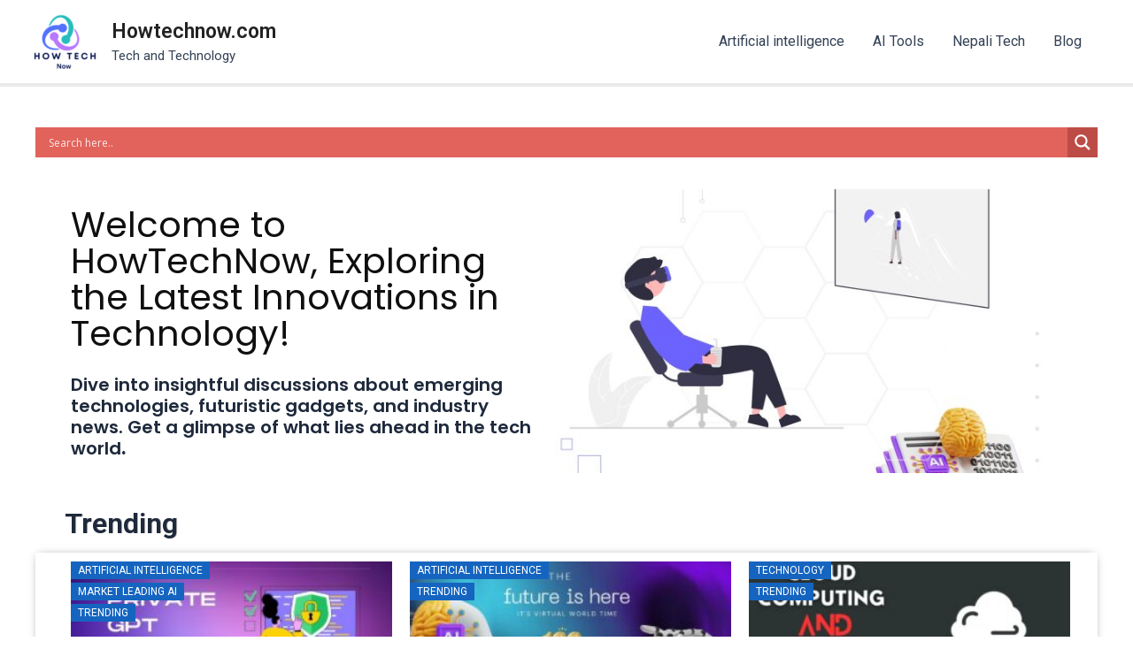

--- FILE ---
content_type: text/html; charset=UTF-8
request_url: https://howtechnow.com/
body_size: 47861
content:
<!DOCTYPE html>
<html lang="en-GB" prefix="og: https://ogp.me/ns#">
<head>
	<script async src="https://pagead2.googlesyndication.com/pagead/js/adsbygoogle.js?client=ca-pub-3329218462029925"
     crossorigin="anonymous"></script>
<meta charset="UTF-8">
<meta name="viewport" content="width=device-width, initial-scale=1">
	 <link rel="profile" href="https://gmpg.org/xfn/11"> 
	 
<!-- Search Engine Optimization by Rank Math - https://rankmath.com/ -->
<title>Howtechnow.com</title>
<meta name="description" content="Welcome to HowTechNow, Exploring the Latest Innovations in Technology!"/>
<meta name="robots" content="index, follow, max-snippet:-1, max-video-preview:-1, max-image-preview:large"/>
<link rel="canonical" href="https://howtechnow.com/" />
<meta property="og:locale" content="en_GB" />
<meta property="og:type" content="website" />
<meta property="og:title" content="Howtechnow.com" />
<meta property="og:description" content="Welcome to HowTechNow, Exploring the Latest Innovations in Technology!" />
<meta property="og:url" content="https://howtechnow.com/" />
<meta property="og:site_name" content="howtechnow.com" />
<meta property="og:updated_time" content="2023-08-10T11:45:08+01:00" />
<meta property="article:published_time" content="2023-07-13T06:51:27+01:00" />
<meta property="article:modified_time" content="2023-08-10T11:45:08+01:00" />
<meta name="twitter:card" content="summary_large_image" />
<meta name="twitter:title" content="Howtechnow.com" />
<meta name="twitter:description" content="Welcome to HowTechNow, Exploring the Latest Innovations in Technology!" />
<meta name="twitter:label1" content="Written by" />
<meta name="twitter:data1" content="admin" />
<meta name="twitter:label2" content="Time to read" />
<meta name="twitter:data2" content="4 minutes" />
<script type="application/ld+json" class="rank-math-schema">{"@context":"https://schema.org","@graph":[{"@type":["Organization","Person"],"@id":"https://howtechnow.com/#person","name":"admin","url":"https://howtechnow.com","logo":{"@type":"ImageObject","@id":"https://howtechnow.com/#logo","url":"http://howtechnow.com/wp-content/uploads/2023/07/cropped-cropped-cropped-logoss-removebg-preview-e1689241340703.png","contentUrl":"http://howtechnow.com/wp-content/uploads/2023/07/cropped-cropped-cropped-logoss-removebg-preview-e1689241340703.png","caption":"howtechnow.com","inLanguage":"en-GB","width":"208","height":"180"},"image":{"@id":"https://howtechnow.com/#logo"}},{"@type":"WebSite","@id":"https://howtechnow.com/#website","url":"https://howtechnow.com","name":"howtechnow.com","publisher":{"@id":"https://howtechnow.com/#person"},"inLanguage":"en-GB","potentialAction":{"@type":"SearchAction","target":"https://howtechnow.com/?s={search_term_string}","query-input":"required name=search_term_string"}},{"@type":"ImageObject","@id":"http://howtechnow.com/wp-content/uploads/elementor/thumbs/Untitled-design-7-q9e4hdvki813lrrskghvqkq4rwarbazxyzk9mt3ezw.jpg","url":"http://howtechnow.com/wp-content/uploads/elementor/thumbs/Untitled-design-7-q9e4hdvki813lrrskghvqkq4rwarbazxyzk9mt3ezw.jpg","width":"200","height":"200","inLanguage":"en-GB"},{"@type":"WebPage","@id":"https://howtechnow.com/#webpage","url":"https://howtechnow.com/","name":"Howtechnow.com","datePublished":"2023-07-13T06:51:27+01:00","dateModified":"2023-08-10T11:45:08+01:00","about":{"@id":"https://howtechnow.com/#person"},"isPartOf":{"@id":"https://howtechnow.com/#website"},"primaryImageOfPage":{"@id":"http://howtechnow.com/wp-content/uploads/elementor/thumbs/Untitled-design-7-q9e4hdvki813lrrskghvqkq4rwarbazxyzk9mt3ezw.jpg"},"inLanguage":"en-GB"},{"@type":"Person","@id":"https://howtechnow.com/author/howtechnow-com/","name":"admin","url":"https://howtechnow.com/author/howtechnow-com/","image":{"@type":"ImageObject","@id":"https://secure.gravatar.com/avatar/f541683f52335188e50d2d5a59ad185d?s=96&amp;d=mm&amp;r=g","url":"https://secure.gravatar.com/avatar/f541683f52335188e50d2d5a59ad185d?s=96&amp;d=mm&amp;r=g","caption":"admin","inLanguage":"en-GB"},"sameAs":["http://howtechnow.com"]},{"@type":"Article","headline":"Howtechnow.com","keywords":"technology,artificial intelligence","datePublished":"2023-07-13T06:51:27+01:00","dateModified":"2023-08-10T11:45:08+01:00","author":{"@id":"https://howtechnow.com/author/howtechnow-com/","name":"admin"},"publisher":{"@id":"https://howtechnow.com/#person"},"description":"Welcome to HowTechNow, Exploring the Latest Innovations in Technology!","name":"Howtechnow.com","@id":"https://howtechnow.com/#richSnippet","isPartOf":{"@id":"https://howtechnow.com/#webpage"},"image":{"@id":"http://howtechnow.com/wp-content/uploads/elementor/thumbs/Untitled-design-7-q9e4hdvki813lrrskghvqkq4rwarbazxyzk9mt3ezw.jpg"},"inLanguage":"en-GB","mainEntityOfPage":{"@id":"https://howtechnow.com/#webpage"}}]}</script>
<!-- /Rank Math WordPress SEO plugin -->

<link rel="alternate" type="application/rss+xml" title="Howtechnow.com &raquo; Feed" href="https://howtechnow.com/feed/" />
<link rel="alternate" type="application/rss+xml" title="Howtechnow.com &raquo; Comments Feed" href="https://howtechnow.com/comments/feed/" />
<script>
window._wpemojiSettings = {"baseUrl":"https:\/\/s.w.org\/images\/core\/emoji\/14.0.0\/72x72\/","ext":".png","svgUrl":"https:\/\/s.w.org\/images\/core\/emoji\/14.0.0\/svg\/","svgExt":".svg","source":{"concatemoji":"https:\/\/howtechnow.com\/wp-includes\/js\/wp-emoji-release.min.js?ver=6.3.7"}};
/*! This file is auto-generated */
!function(i,n){var o,s,e;function c(e){try{var t={supportTests:e,timestamp:(new Date).valueOf()};sessionStorage.setItem(o,JSON.stringify(t))}catch(e){}}function p(e,t,n){e.clearRect(0,0,e.canvas.width,e.canvas.height),e.fillText(t,0,0);var t=new Uint32Array(e.getImageData(0,0,e.canvas.width,e.canvas.height).data),r=(e.clearRect(0,0,e.canvas.width,e.canvas.height),e.fillText(n,0,0),new Uint32Array(e.getImageData(0,0,e.canvas.width,e.canvas.height).data));return t.every(function(e,t){return e===r[t]})}function u(e,t,n){switch(t){case"flag":return n(e,"\ud83c\udff3\ufe0f\u200d\u26a7\ufe0f","\ud83c\udff3\ufe0f\u200b\u26a7\ufe0f")?!1:!n(e,"\ud83c\uddfa\ud83c\uddf3","\ud83c\uddfa\u200b\ud83c\uddf3")&&!n(e,"\ud83c\udff4\udb40\udc67\udb40\udc62\udb40\udc65\udb40\udc6e\udb40\udc67\udb40\udc7f","\ud83c\udff4\u200b\udb40\udc67\u200b\udb40\udc62\u200b\udb40\udc65\u200b\udb40\udc6e\u200b\udb40\udc67\u200b\udb40\udc7f");case"emoji":return!n(e,"\ud83e\udef1\ud83c\udffb\u200d\ud83e\udef2\ud83c\udfff","\ud83e\udef1\ud83c\udffb\u200b\ud83e\udef2\ud83c\udfff")}return!1}function f(e,t,n){var r="undefined"!=typeof WorkerGlobalScope&&self instanceof WorkerGlobalScope?new OffscreenCanvas(300,150):i.createElement("canvas"),a=r.getContext("2d",{willReadFrequently:!0}),o=(a.textBaseline="top",a.font="600 32px Arial",{});return e.forEach(function(e){o[e]=t(a,e,n)}),o}function t(e){var t=i.createElement("script");t.src=e,t.defer=!0,i.head.appendChild(t)}"undefined"!=typeof Promise&&(o="wpEmojiSettingsSupports",s=["flag","emoji"],n.supports={everything:!0,everythingExceptFlag:!0},e=new Promise(function(e){i.addEventListener("DOMContentLoaded",e,{once:!0})}),new Promise(function(t){var n=function(){try{var e=JSON.parse(sessionStorage.getItem(o));if("object"==typeof e&&"number"==typeof e.timestamp&&(new Date).valueOf()<e.timestamp+604800&&"object"==typeof e.supportTests)return e.supportTests}catch(e){}return null}();if(!n){if("undefined"!=typeof Worker&&"undefined"!=typeof OffscreenCanvas&&"undefined"!=typeof URL&&URL.createObjectURL&&"undefined"!=typeof Blob)try{var e="postMessage("+f.toString()+"("+[JSON.stringify(s),u.toString(),p.toString()].join(",")+"));",r=new Blob([e],{type:"text/javascript"}),a=new Worker(URL.createObjectURL(r),{name:"wpTestEmojiSupports"});return void(a.onmessage=function(e){c(n=e.data),a.terminate(),t(n)})}catch(e){}c(n=f(s,u,p))}t(n)}).then(function(e){for(var t in e)n.supports[t]=e[t],n.supports.everything=n.supports.everything&&n.supports[t],"flag"!==t&&(n.supports.everythingExceptFlag=n.supports.everythingExceptFlag&&n.supports[t]);n.supports.everythingExceptFlag=n.supports.everythingExceptFlag&&!n.supports.flag,n.DOMReady=!1,n.readyCallback=function(){n.DOMReady=!0}}).then(function(){return e}).then(function(){var e;n.supports.everything||(n.readyCallback(),(e=n.source||{}).concatemoji?t(e.concatemoji):e.wpemoji&&e.twemoji&&(t(e.twemoji),t(e.wpemoji)))}))}((window,document),window._wpemojiSettings);
</script>
<style>
img.wp-smiley,
img.emoji {
	display: inline !important;
	border: none !important;
	box-shadow: none !important;
	height: 1em !important;
	width: 1em !important;
	margin: 0 0.07em !important;
	vertical-align: -0.1em !important;
	background: none !important;
	padding: 0 !important;
}
</style>
	
<link rel='stylesheet' id='astra-theme-css-css' href='https://howtechnow.com/wp-content/themes/astra/assets/css/minified/main.min.css?ver=4.1.7' media='all' />
<style id='astra-theme-css-inline-css'>
:root{--ast-container-default-xlg-padding:3em;--ast-container-default-lg-padding:3em;--ast-container-default-slg-padding:2em;--ast-container-default-md-padding:3em;--ast-container-default-sm-padding:3em;--ast-container-default-xs-padding:2.4em;--ast-container-default-xxs-padding:1.8em;--ast-code-block-background:#ECEFF3;--ast-comment-inputs-background:#F9FAFB;}html{font-size:100%;}a{color:var(--ast-global-color-0);}a:hover,a:focus{color:var(--ast-global-color-1);}body,button,input,select,textarea,.ast-button,.ast-custom-button{font-family:-apple-system,BlinkMacSystemFont,Segoe UI,Roboto,Oxygen-Sans,Ubuntu,Cantarell,Helvetica Neue,sans-serif;font-weight:400;font-size:16px;font-size:1rem;line-height:1.6em;}blockquote{color:var(--ast-global-color-3);}h1,.entry-content h1,h2,.entry-content h2,h3,.entry-content h3,h4,.entry-content h4,h5,.entry-content h5,h6,.entry-content h6,.site-title,.site-title a{font-weight:600;}.site-title{font-size:23px;font-size:1.4375rem;display:block;}header .custom-logo-link img{max-width:72px;}.astra-logo-svg{width:72px;}.site-header .site-description{font-size:15px;font-size:0.9375rem;display:block;}.entry-title{font-size:26px;font-size:1.625rem;}h1,.entry-content h1{font-size:40px;font-size:2.5rem;font-weight:600;line-height:1.4em;}h2,.entry-content h2{font-size:32px;font-size:2rem;font-weight:600;line-height:1.25em;}h3,.entry-content h3{font-size:26px;font-size:1.625rem;font-weight:600;line-height:1.2em;}h4,.entry-content h4{font-size:24px;font-size:1.5rem;line-height:1.2em;font-weight:600;}h5,.entry-content h5{font-size:20px;font-size:1.25rem;line-height:1.2em;font-weight:600;}h6,.entry-content h6{font-size:16px;font-size:1rem;line-height:1.25em;font-weight:600;}::selection{background-color:var(--ast-global-color-0);color:#ffffff;}body,h1,.entry-title a,.entry-content h1,h2,.entry-content h2,h3,.entry-content h3,h4,.entry-content h4,h5,.entry-content h5,h6,.entry-content h6{color:var(--ast-global-color-3);}.tagcloud a:hover,.tagcloud a:focus,.tagcloud a.current-item{color:#ffffff;border-color:var(--ast-global-color-0);background-color:var(--ast-global-color-0);}input:focus,input[type="text"]:focus,input[type="email"]:focus,input[type="url"]:focus,input[type="password"]:focus,input[type="reset"]:focus,input[type="search"]:focus,textarea:focus{border-color:var(--ast-global-color-0);}input[type="radio"]:checked,input[type=reset],input[type="checkbox"]:checked,input[type="checkbox"]:hover:checked,input[type="checkbox"]:focus:checked,input[type=range]::-webkit-slider-thumb{border-color:var(--ast-global-color-0);background-color:var(--ast-global-color-0);box-shadow:none;}.site-footer a:hover + .post-count,.site-footer a:focus + .post-count{background:var(--ast-global-color-0);border-color:var(--ast-global-color-0);}.single .nav-links .nav-previous,.single .nav-links .nav-next{color:var(--ast-global-color-0);}.entry-meta,.entry-meta *{line-height:1.45;color:var(--ast-global-color-0);}.entry-meta a:hover,.entry-meta a:hover *,.entry-meta a:focus,.entry-meta a:focus *,.page-links > .page-link,.page-links .page-link:hover,.post-navigation a:hover{color:var(--ast-global-color-1);}#cat option,.secondary .calendar_wrap thead a,.secondary .calendar_wrap thead a:visited{color:var(--ast-global-color-0);}.secondary .calendar_wrap #today,.ast-progress-val span{background:var(--ast-global-color-0);}.secondary a:hover + .post-count,.secondary a:focus + .post-count{background:var(--ast-global-color-0);border-color:var(--ast-global-color-0);}.calendar_wrap #today > a{color:#ffffff;}.page-links .page-link,.single .post-navigation a{color:var(--ast-global-color-0);}.ast-archive-title{color:var(--ast-global-color-2);}.widget-title{font-size:22px;font-size:1.375rem;color:var(--ast-global-color-2);}.ast-single-post .entry-content a,.ast-comment-content a:not(.ast-comment-edit-reply-wrap a){text-decoration:underline;}.ast-single-post .wp-block-button .wp-block-button__link,.ast-single-post .elementor-button-wrapper .elementor-button,.ast-single-post .entry-content .uagb-tab a,.ast-single-post .entry-content .uagb-ifb-cta a,.ast-single-post .entry-content .wp-block-uagb-buttons a,.ast-single-post .entry-content .uabb-module-content a,.ast-single-post .entry-content .uagb-post-grid a,.ast-single-post .entry-content .uagb-timeline a,.ast-single-post .entry-content .uagb-toc__wrap a,.ast-single-post .entry-content .uagb-taxomony-box a,.ast-single-post .entry-content .woocommerce a,.entry-content .wp-block-latest-posts > li > a,.ast-single-post .entry-content .wp-block-file__button{text-decoration:none;}a:focus-visible,.ast-menu-toggle:focus-visible,.site .skip-link:focus-visible,.wp-block-loginout input:focus-visible,.wp-block-search.wp-block-search__button-inside .wp-block-search__inside-wrapper,.ast-header-navigation-arrow:focus-visible{outline-style:dotted;outline-color:inherit;outline-width:thin;border-color:transparent;}input:focus,input[type="text"]:focus,input[type="email"]:focus,input[type="url"]:focus,input[type="password"]:focus,input[type="reset"]:focus,input[type="search"]:focus,textarea:focus,.wp-block-search__input:focus,[data-section="section-header-mobile-trigger"] .ast-button-wrap .ast-mobile-menu-trigger-minimal:focus,.ast-mobile-popup-drawer.active .menu-toggle-close:focus,.woocommerce-ordering select.orderby:focus,#ast-scroll-top:focus,.woocommerce a.add_to_cart_button:focus,.woocommerce .button.single_add_to_cart_button:focus{border-style:dotted;border-color:inherit;border-width:thin;outline-color:transparent;}.ast-logo-title-inline .site-logo-img{padding-right:1em;}.site-logo-img img{ transition:all 0.2s linear;}@media (max-width:921px){#ast-desktop-header{display:none;}}@media (min-width:921px){#ast-mobile-header{display:none;}}.wp-block-buttons.aligncenter{justify-content:center;}@media (max-width:921px){.ast-theme-transparent-header #primary,.ast-theme-transparent-header #secondary{padding:0;}}@media (max-width:921px){.ast-plain-container.ast-no-sidebar #primary{padding:0;}}.ast-plain-container.ast-no-sidebar #primary{margin-top:0;margin-bottom:0;}@media (min-width:1200px){.ast-plain-container.ast-no-sidebar #primary{margin-top:60px;margin-bottom:60px;}}.wp-block-button.is-style-outline .wp-block-button__link{border-color:var(--ast-global-color-0);}div.wp-block-button.is-style-outline > .wp-block-button__link:not(.has-text-color),div.wp-block-button.wp-block-button__link.is-style-outline:not(.has-text-color){color:var(--ast-global-color-0);}.wp-block-button.is-style-outline .wp-block-button__link:hover,div.wp-block-button.is-style-outline .wp-block-button__link:focus,div.wp-block-button.is-style-outline > .wp-block-button__link:not(.has-text-color):hover,div.wp-block-button.wp-block-button__link.is-style-outline:not(.has-text-color):hover{color:#ffffff;background-color:var(--ast-global-color-1);border-color:var(--ast-global-color-1);}.post-page-numbers.current .page-link,.ast-pagination .page-numbers.current{color:#ffffff;border-color:var(--ast-global-color-0);background-color:var(--ast-global-color-0);border-radius:2px;}h1.widget-title{font-weight:600;}h2.widget-title{font-weight:600;}h3.widget-title{font-weight:600;}#page{display:flex;flex-direction:column;min-height:100vh;}.ast-404-layout-1 h1.page-title{color:var(--ast-global-color-2);}.single .post-navigation a{line-height:1em;height:inherit;}.error-404 .page-sub-title{font-size:1.5rem;font-weight:inherit;}.search .site-content .content-area .search-form{margin-bottom:0;}#page .site-content{flex-grow:1;}.widget{margin-bottom:3.5em;}#secondary li{line-height:1.5em;}#secondary .wp-block-group h2{margin-bottom:0.7em;}#secondary h2{font-size:1.7rem;}.ast-separate-container .ast-article-post,.ast-separate-container .ast-article-single,.ast-separate-container .ast-comment-list li.depth-1,.ast-separate-container .comment-respond{padding:3em;}.ast-separate-container .ast-comment-list li.depth-1,.hentry{margin-bottom:2em;}.ast-separate-container .ast-archive-description,.ast-separate-container .ast-author-box{background-color:var(--ast-global-color-5);border-bottom:1px solid var(--ast-border-color);}.ast-separate-container .comments-title{padding:2em 2em 0 2em;}.ast-page-builder-template .comment-form-textarea,.ast-comment-formwrap .ast-grid-common-col{padding:0;}.ast-comment-formwrap{padding:0 20px;display:inline-flex;column-gap:20px;}.archive.ast-page-builder-template .entry-header{margin-top:2em;}.ast-page-builder-template .ast-comment-formwrap{width:100%;}.entry-title{margin-bottom:0.5em;}.ast-archive-description p{font-size:inherit;font-weight:inherit;line-height:inherit;}@media (min-width:921px){.ast-left-sidebar.ast-page-builder-template #secondary,.archive.ast-right-sidebar.ast-page-builder-template .site-main{padding-left:20px;padding-right:20px;}}@media (max-width:544px){.ast-comment-formwrap.ast-row{column-gap:10px;display:inline-block;}#ast-commentform .ast-grid-common-col{position:relative;width:100%;}}@media (min-width:1201px){.ast-separate-container .ast-article-post,.ast-separate-container .ast-article-single,.ast-separate-container .ast-author-box,.ast-separate-container .ast-404-layout-1,.ast-separate-container .no-results{padding:3em;}}@media (max-width:921px){.ast-separate-container #primary,.ast-separate-container #secondary{padding:1.5em 0;}#primary,#secondary{padding:1.5em 0;margin:0;}.ast-left-sidebar #content > .ast-container{display:flex;flex-direction:column-reverse;width:100%;}}@media (min-width:922px){.ast-separate-container.ast-right-sidebar #primary,.ast-separate-container.ast-left-sidebar #primary{border:0;}.search-no-results.ast-separate-container #primary{margin-bottom:4em;}}.elementor-button-wrapper .elementor-button{border-style:solid;text-decoration:none;border-top-width:0;border-right-width:0;border-left-width:0;border-bottom-width:0;}body .elementor-button.elementor-size-sm,body .elementor-button.elementor-size-xs,body .elementor-button.elementor-size-md,body .elementor-button.elementor-size-lg,body .elementor-button.elementor-size-xl,body .elementor-button{padding-top:15px;padding-right:30px;padding-bottom:15px;padding-left:30px;}@media (max-width:921px){.elementor-button-wrapper .elementor-button.elementor-size-sm,.elementor-button-wrapper .elementor-button.elementor-size-xs,.elementor-button-wrapper .elementor-button.elementor-size-md,.elementor-button-wrapper .elementor-button.elementor-size-lg,.elementor-button-wrapper .elementor-button.elementor-size-xl,.elementor-button-wrapper .elementor-button{padding-top:14px;padding-right:28px;padding-bottom:14px;padding-left:28px;}}@media (max-width:544px){.elementor-button-wrapper .elementor-button.elementor-size-sm,.elementor-button-wrapper .elementor-button.elementor-size-xs,.elementor-button-wrapper .elementor-button.elementor-size-md,.elementor-button-wrapper .elementor-button.elementor-size-lg,.elementor-button-wrapper .elementor-button.elementor-size-xl,.elementor-button-wrapper .elementor-button{padding-top:12px;padding-right:24px;padding-bottom:12px;padding-left:24px;}}.elementor-button-wrapper .elementor-button{border-color:var(--ast-global-color-0);background-color:var(--ast-global-color-0);}.elementor-button-wrapper .elementor-button:hover,.elementor-button-wrapper .elementor-button:focus{color:#ffffff;background-color:var(--ast-global-color-1);border-color:var(--ast-global-color-1);}.wp-block-button .wp-block-button__link ,.elementor-button-wrapper .elementor-button,.elementor-button-wrapper .elementor-button:visited{color:#ffffff;}.elementor-button-wrapper .elementor-button{font-weight:500;font-size:16px;font-size:1rem;line-height:1em;}body .elementor-button.elementor-size-sm,body .elementor-button.elementor-size-xs,body .elementor-button.elementor-size-md,body .elementor-button.elementor-size-lg,body .elementor-button.elementor-size-xl,body .elementor-button{font-size:16px;font-size:1rem;}.wp-block-button .wp-block-button__link:hover,.wp-block-button .wp-block-button__link:focus{color:#ffffff;background-color:var(--ast-global-color-1);border-color:var(--ast-global-color-1);}.elementor-widget-heading h1.elementor-heading-title{line-height:1.4em;}.elementor-widget-heading h2.elementor-heading-title{line-height:1.25em;}.elementor-widget-heading h3.elementor-heading-title{line-height:1.2em;}.elementor-widget-heading h4.elementor-heading-title{line-height:1.2em;}.elementor-widget-heading h5.elementor-heading-title{line-height:1.2em;}.elementor-widget-heading h6.elementor-heading-title{line-height:1.25em;}.wp-block-button .wp-block-button__link,.wp-block-search .wp-block-search__button,body .wp-block-file .wp-block-file__button{border-color:var(--ast-global-color-0);background-color:var(--ast-global-color-0);color:#ffffff;font-family:inherit;font-weight:500;line-height:1em;font-size:16px;font-size:1rem;padding-top:15px;padding-right:30px;padding-bottom:15px;padding-left:30px;}@media (max-width:921px){.wp-block-button .wp-block-button__link,.wp-block-search .wp-block-search__button,body .wp-block-file .wp-block-file__button{padding-top:14px;padding-right:28px;padding-bottom:14px;padding-left:28px;}}@media (max-width:544px){.wp-block-button .wp-block-button__link,.wp-block-search .wp-block-search__button,body .wp-block-file .wp-block-file__button{padding-top:12px;padding-right:24px;padding-bottom:12px;padding-left:24px;}}.menu-toggle,button,.ast-button,.ast-custom-button,.button,input#submit,input[type="button"],input[type="submit"],input[type="reset"],form[CLASS*="wp-block-search__"].wp-block-search .wp-block-search__inside-wrapper .wp-block-search__button,body .wp-block-file .wp-block-file__button,.search .search-submit,.woocommerce a.button,.woocommerce button.button,.woocommerce .woocommerce-message a.button,.woocommerce #respond input#submit.alt,.woocommerce input.button.alt,.woocommerce input.button,.woocommerce input.button:disabled,.woocommerce input.button:disabled[disabled],.woocommerce input.button:disabled:hover,.woocommerce input.button:disabled[disabled]:hover,.woocommerce #respond input#submit,.woocommerce button.button.alt.disabled,.wc-block-grid__products .wc-block-grid__product .wp-block-button__link,.wc-block-grid__product-onsale,[CLASS*="wc-block"] button,.woocommerce-js .astra-cart-drawer .astra-cart-drawer-content .woocommerce-mini-cart__buttons .button:not(.checkout):not(.ast-continue-shopping),.woocommerce-js .astra-cart-drawer .astra-cart-drawer-content .woocommerce-mini-cart__buttons a.checkout,.woocommerce button.button.alt.disabled.wc-variation-selection-needed{border-style:solid;border-top-width:0;border-right-width:0;border-left-width:0;border-bottom-width:0;color:#ffffff;border-color:var(--ast-global-color-0);background-color:var(--ast-global-color-0);padding-top:15px;padding-right:30px;padding-bottom:15px;padding-left:30px;font-family:inherit;font-weight:500;font-size:16px;font-size:1rem;line-height:1em;}button:focus,.menu-toggle:hover,button:hover,.ast-button:hover,.ast-custom-button:hover .button:hover,.ast-custom-button:hover ,input[type=reset]:hover,input[type=reset]:focus,input#submit:hover,input#submit:focus,input[type="button"]:hover,input[type="button"]:focus,input[type="submit"]:hover,input[type="submit"]:focus,form[CLASS*="wp-block-search__"].wp-block-search .wp-block-search__inside-wrapper .wp-block-search__button:hover,form[CLASS*="wp-block-search__"].wp-block-search .wp-block-search__inside-wrapper .wp-block-search__button:focus,body .wp-block-file .wp-block-file__button:hover,body .wp-block-file .wp-block-file__button:focus,.woocommerce a.button:hover,.woocommerce button.button:hover,.woocommerce .woocommerce-message a.button:hover,.woocommerce #respond input#submit:hover,.woocommerce #respond input#submit.alt:hover,.woocommerce input.button.alt:hover,.woocommerce input.button:hover,.woocommerce button.button.alt.disabled:hover,.wc-block-grid__products .wc-block-grid__product .wp-block-button__link:hover,[CLASS*="wc-block"] button:hover,.woocommerce-js .astra-cart-drawer .astra-cart-drawer-content .woocommerce-mini-cart__buttons .button:not(.checkout):not(.ast-continue-shopping):hover,.woocommerce-js .astra-cart-drawer .astra-cart-drawer-content .woocommerce-mini-cart__buttons a.checkout:hover,.woocommerce button.button.alt.disabled.wc-variation-selection-needed:hover{color:#ffffff;background-color:var(--ast-global-color-1);border-color:var(--ast-global-color-1);}form[CLASS*="wp-block-search__"].wp-block-search .wp-block-search__inside-wrapper .wp-block-search__button.has-icon{padding-top:calc(15px - 3px);padding-right:calc(30px - 3px);padding-bottom:calc(15px - 3px);padding-left:calc(30px - 3px);}@media (max-width:921px){.menu-toggle,button,.ast-button,.ast-custom-button,.button,input#submit,input[type="button"],input[type="submit"],input[type="reset"],form[CLASS*="wp-block-search__"].wp-block-search .wp-block-search__inside-wrapper .wp-block-search__button,body .wp-block-file .wp-block-file__button,.search .search-submit,.woocommerce a.button,.woocommerce button.button,.woocommerce .woocommerce-message a.button,.woocommerce #respond input#submit.alt,.woocommerce input.button.alt,.woocommerce input.button,.woocommerce input.button:disabled,.woocommerce input.button:disabled[disabled],.woocommerce input.button:disabled:hover,.woocommerce input.button:disabled[disabled]:hover,.woocommerce #respond input#submit,.woocommerce button.button.alt.disabled,.wc-block-grid__products .wc-block-grid__product .wp-block-button__link,.wc-block-grid__product-onsale,[CLASS*="wc-block"] button,.woocommerce-js .astra-cart-drawer .astra-cart-drawer-content .woocommerce-mini-cart__buttons .button:not(.checkout):not(.ast-continue-shopping),.woocommerce-js .astra-cart-drawer .astra-cart-drawer-content .woocommerce-mini-cart__buttons a.checkout,.woocommerce button.button.alt.disabled.wc-variation-selection-needed{padding-top:14px;padding-right:28px;padding-bottom:14px;padding-left:28px;}}@media (max-width:544px){.menu-toggle,button,.ast-button,.ast-custom-button,.button,input#submit,input[type="button"],input[type="submit"],input[type="reset"],form[CLASS*="wp-block-search__"].wp-block-search .wp-block-search__inside-wrapper .wp-block-search__button,body .wp-block-file .wp-block-file__button,.search .search-submit,.woocommerce a.button,.woocommerce button.button,.woocommerce .woocommerce-message a.button,.woocommerce #respond input#submit.alt,.woocommerce input.button.alt,.woocommerce input.button,.woocommerce input.button:disabled,.woocommerce input.button:disabled[disabled],.woocommerce input.button:disabled:hover,.woocommerce input.button:disabled[disabled]:hover,.woocommerce #respond input#submit,.woocommerce button.button.alt.disabled,.wc-block-grid__products .wc-block-grid__product .wp-block-button__link,.wc-block-grid__product-onsale,[CLASS*="wc-block"] button,.woocommerce-js .astra-cart-drawer .astra-cart-drawer-content .woocommerce-mini-cart__buttons .button:not(.checkout):not(.ast-continue-shopping),.woocommerce-js .astra-cart-drawer .astra-cart-drawer-content .woocommerce-mini-cart__buttons a.checkout,.woocommerce button.button.alt.disabled.wc-variation-selection-needed{padding-top:12px;padding-right:24px;padding-bottom:12px;padding-left:24px;}}@media (max-width:921px){.ast-mobile-header-stack .main-header-bar .ast-search-menu-icon{display:inline-block;}.ast-header-break-point.ast-header-custom-item-outside .ast-mobile-header-stack .main-header-bar .ast-search-icon{margin:0;}.ast-comment-avatar-wrap img{max-width:2.5em;}.ast-separate-container .ast-comment-list li.depth-1{padding:1.5em 2.14em;}.ast-separate-container .comment-respond{padding:2em 2.14em;}.ast-comment-meta{padding:0 1.8888em 1.3333em;}}@media (min-width:544px){.ast-container{max-width:100%;}}@media (max-width:544px){.ast-separate-container .ast-article-post,.ast-separate-container .ast-article-single,.ast-separate-container .comments-title,.ast-separate-container .ast-archive-description{padding:1.5em 1em;}.ast-separate-container #content .ast-container{padding-left:0.54em;padding-right:0.54em;}.ast-separate-container .ast-comment-list li.depth-1{padding:1.5em 1em;margin-bottom:1.5em;}.ast-separate-container .ast-comment-list .bypostauthor{padding:.5em;}.ast-search-menu-icon.ast-dropdown-active .search-field{width:170px;}}.ast-separate-container{background-color:var(--ast-global-color-4);;}@media (max-width:921px){.site-title{display:block;}.site-header .site-description{display:block;}.entry-title{font-size:30px;}h1,.entry-content h1{font-size:30px;}h2,.entry-content h2{font-size:25px;}h3,.entry-content h3{font-size:20px;}}@media (max-width:544px){.site-title{display:block;}.site-header .site-description{display:block;}.entry-title{font-size:30px;}h1,.entry-content h1{font-size:30px;}h2,.entry-content h2{font-size:25px;}h3,.entry-content h3{font-size:20px;}}@media (max-width:921px){html{font-size:91.2%;}}@media (max-width:544px){html{font-size:91.2%;}}@media (min-width:922px){.ast-container{max-width:1240px;}}@media (min-width:922px){.site-content .ast-container{display:flex;}}@media (max-width:921px){.site-content .ast-container{flex-direction:column;}}@media (min-width:922px){.main-header-menu .sub-menu .menu-item.ast-left-align-sub-menu:hover > .sub-menu,.main-header-menu .sub-menu .menu-item.ast-left-align-sub-menu.focus > .sub-menu{margin-left:-0px;}}.entry-content li > p{margin-bottom:0;}blockquote,cite {font-style: initial;}.wp-block-file {display: flex;align-items: center;flex-wrap: wrap;justify-content: space-between;}.wp-block-pullquote {border: none;}.wp-block-pullquote blockquote::before {content: "\201D";font-family: "Helvetica",sans-serif;display: flex;transform: rotate( 180deg );font-size: 6rem;font-style: normal;line-height: 1;font-weight: bold;align-items: center;justify-content: center;}.has-text-align-right > blockquote::before {justify-content: flex-start;}.has-text-align-left > blockquote::before {justify-content: flex-end;}figure.wp-block-pullquote.is-style-solid-color blockquote {max-width: 100%;text-align: inherit;}html body {--wp--custom--ast-default-block-top-padding: 3em;--wp--custom--ast-default-block-right-padding: 3em;--wp--custom--ast-default-block-bottom-padding: 3em;--wp--custom--ast-default-block-left-padding: 3em;--wp--custom--ast-container-width: 1200px;--wp--custom--ast-content-width-size: 1200px;--wp--custom--ast-wide-width-size: calc(1200px + var(--wp--custom--ast-default-block-left-padding) + var(--wp--custom--ast-default-block-right-padding));}.ast-narrow-container {--wp--custom--ast-content-width-size: 750px;--wp--custom--ast-wide-width-size: 750px;}@media(max-width: 921px) {html body {--wp--custom--ast-default-block-top-padding: 3em;--wp--custom--ast-default-block-right-padding: 2em;--wp--custom--ast-default-block-bottom-padding: 3em;--wp--custom--ast-default-block-left-padding: 2em;}}@media(max-width: 544px) {html body {--wp--custom--ast-default-block-top-padding: 3em;--wp--custom--ast-default-block-right-padding: 1.5em;--wp--custom--ast-default-block-bottom-padding: 3em;--wp--custom--ast-default-block-left-padding: 1.5em;}}.entry-content > .wp-block-group,.entry-content > .wp-block-cover,.entry-content > .wp-block-columns {padding-top: var(--wp--custom--ast-default-block-top-padding);padding-right: var(--wp--custom--ast-default-block-right-padding);padding-bottom: var(--wp--custom--ast-default-block-bottom-padding);padding-left: var(--wp--custom--ast-default-block-left-padding);}.ast-plain-container.ast-no-sidebar .entry-content > .alignfull,.ast-page-builder-template .ast-no-sidebar .entry-content > .alignfull {margin-left: calc( -50vw + 50%);margin-right: calc( -50vw + 50%);max-width: 100vw;width: 100vw;}.ast-plain-container.ast-no-sidebar .entry-content .alignfull .alignfull,.ast-page-builder-template.ast-no-sidebar .entry-content .alignfull .alignfull,.ast-plain-container.ast-no-sidebar .entry-content .alignfull .alignwide,.ast-page-builder-template.ast-no-sidebar .entry-content .alignfull .alignwide,.ast-plain-container.ast-no-sidebar .entry-content .alignwide .alignfull,.ast-page-builder-template.ast-no-sidebar .entry-content .alignwide .alignfull,.ast-plain-container.ast-no-sidebar .entry-content .alignwide .alignwide,.ast-page-builder-template.ast-no-sidebar .entry-content .alignwide .alignwide,.ast-plain-container.ast-no-sidebar .entry-content .wp-block-column .alignfull,.ast-page-builder-template.ast-no-sidebar .entry-content .wp-block-column .alignfull,.ast-plain-container.ast-no-sidebar .entry-content .wp-block-column .alignwide,.ast-page-builder-template.ast-no-sidebar .entry-content .wp-block-column .alignwide {margin-left: auto;margin-right: auto;width: 100%;}[ast-blocks-layout] .wp-block-separator:not(.is-style-dots) {height: 0;}[ast-blocks-layout] .wp-block-separator {margin: 20px auto;}[ast-blocks-layout] .wp-block-separator:not(.is-style-wide):not(.is-style-dots) {max-width: 100px;}[ast-blocks-layout] .wp-block-separator.has-background {padding: 0;}.entry-content[ast-blocks-layout] > * {max-width: var(--wp--custom--ast-content-width-size);margin-left: auto;margin-right: auto;}.entry-content[ast-blocks-layout] > .alignwide {max-width: var(--wp--custom--ast-wide-width-size);}.entry-content[ast-blocks-layout] .alignfull {max-width: none;}.entry-content .wp-block-columns {margin-bottom: 0;}blockquote {margin: 1.5em;border: none;}.wp-block-quote:not(.has-text-align-right):not(.has-text-align-center) {border-left: 5px solid rgba(0,0,0,0.05);}.has-text-align-right > blockquote,blockquote.has-text-align-right {border-right: 5px solid rgba(0,0,0,0.05);}.has-text-align-left > blockquote,blockquote.has-text-align-left {border-left: 5px solid rgba(0,0,0,0.05);}.wp-block-site-tagline,.wp-block-latest-posts .read-more {margin-top: 15px;}.wp-block-loginout p label {display: block;}.wp-block-loginout p:not(.login-remember):not(.login-submit) input {width: 100%;}.wp-block-loginout input:focus {border-color: transparent;}.wp-block-loginout input:focus {outline: thin dotted;}.entry-content .wp-block-media-text .wp-block-media-text__content {padding: 0 0 0 8%;}.entry-content .wp-block-media-text.has-media-on-the-right .wp-block-media-text__content {padding: 0 8% 0 0;}.entry-content .wp-block-media-text.has-background .wp-block-media-text__content {padding: 8%;}.entry-content .wp-block-cover:not([class*="background-color"]) .wp-block-cover__inner-container,.entry-content .wp-block-cover:not([class*="background-color"]) .wp-block-cover-image-text,.entry-content .wp-block-cover:not([class*="background-color"]) .wp-block-cover-text,.entry-content .wp-block-cover-image:not([class*="background-color"]) .wp-block-cover__inner-container,.entry-content .wp-block-cover-image:not([class*="background-color"]) .wp-block-cover-image-text,.entry-content .wp-block-cover-image:not([class*="background-color"]) .wp-block-cover-text {color: var(--ast-global-color-5);}.wp-block-loginout .login-remember input {width: 1.1rem;height: 1.1rem;margin: 0 5px 4px 0;vertical-align: middle;}.wp-block-latest-posts > li > *:first-child,.wp-block-latest-posts:not(.is-grid) > li:first-child {margin-top: 0;}.wp-block-search__inside-wrapper .wp-block-search__input {padding: 0 10px;color: var(--ast-global-color-3);background: var(--ast-global-color-5);border-color: var(--ast-border-color);}.wp-block-latest-posts .read-more {margin-bottom: 1.5em;}.wp-block-search__no-button .wp-block-search__inside-wrapper .wp-block-search__input {padding-top: 5px;padding-bottom: 5px;}.wp-block-latest-posts .wp-block-latest-posts__post-date,.wp-block-latest-posts .wp-block-latest-posts__post-author {font-size: 1rem;}.wp-block-latest-posts > li > *,.wp-block-latest-posts:not(.is-grid) > li {margin-top: 12px;margin-bottom: 12px;}.ast-page-builder-template .entry-content[ast-blocks-layout] > *,.ast-page-builder-template .entry-content[ast-blocks-layout] > .alignfull > * {max-width: none;}.ast-page-builder-template .entry-content[ast-blocks-layout] > .alignwide > * {max-width: var(--wp--custom--ast-wide-width-size);}.ast-page-builder-template .entry-content[ast-blocks-layout] > .inherit-container-width > *,.ast-page-builder-template .entry-content[ast-blocks-layout] > * > *,.entry-content[ast-blocks-layout] > .wp-block-cover .wp-block-cover__inner-container {max-width: var(--wp--custom--ast-content-width-size);margin-left: auto;margin-right: auto;}.entry-content[ast-blocks-layout] .wp-block-cover:not(.alignleft):not(.alignright) {width: auto;}@media(max-width: 1200px) {.ast-separate-container .entry-content > .alignfull,.ast-separate-container .entry-content[ast-blocks-layout] > .alignwide,.ast-plain-container .entry-content[ast-blocks-layout] > .alignwide,.ast-plain-container .entry-content .alignfull {margin-left: calc(-1 * min(var(--ast-container-default-xlg-padding),20px)) ;margin-right: calc(-1 * min(var(--ast-container-default-xlg-padding),20px));}}@media(min-width: 1201px) {.ast-separate-container .entry-content > .alignfull {margin-left: calc(-1 * var(--ast-container-default-xlg-padding) );margin-right: calc(-1 * var(--ast-container-default-xlg-padding) );}.ast-separate-container .entry-content[ast-blocks-layout] > .alignwide,.ast-plain-container .entry-content[ast-blocks-layout] > .alignwide {margin-left: calc(-1 * var(--wp--custom--ast-default-block-left-padding) );margin-right: calc(-1 * var(--wp--custom--ast-default-block-right-padding) );}}@media(min-width: 921px) {.ast-separate-container .entry-content .wp-block-group.alignwide:not(.inherit-container-width) > :where(:not(.alignleft):not(.alignright)),.ast-plain-container .entry-content .wp-block-group.alignwide:not(.inherit-container-width) > :where(:not(.alignleft):not(.alignright)) {max-width: calc( var(--wp--custom--ast-content-width-size) + 80px );}.ast-plain-container.ast-right-sidebar .entry-content[ast-blocks-layout] .alignfull,.ast-plain-container.ast-left-sidebar .entry-content[ast-blocks-layout] .alignfull {margin-left: -60px;margin-right: -60px;}}@media(min-width: 544px) {.entry-content > .alignleft {margin-right: 20px;}.entry-content > .alignright {margin-left: 20px;}}@media (max-width:544px){.wp-block-columns .wp-block-column:not(:last-child){margin-bottom:20px;}.wp-block-latest-posts{margin:0;}}@media( max-width: 600px ) {.entry-content .wp-block-media-text .wp-block-media-text__content,.entry-content .wp-block-media-text.has-media-on-the-right .wp-block-media-text__content {padding: 8% 0 0;}.entry-content .wp-block-media-text.has-background .wp-block-media-text__content {padding: 8%;}}.ast-separate-container .entry-content .uagb-is-root-container {padding-left: 0;}.ast-page-builder-template .entry-header {padding-left: 0;}@media(min-width: 1201px) {.ast-separate-container .entry-content > .uagb-is-root-container {margin-left: 0;margin-right: 0;}}.ast-narrow-container .site-content .wp-block-uagb-image--align-full .wp-block-uagb-image__figure {max-width: 100%;margin-left: auto;margin-right: auto;}.entry-content ul,.entry-content ol {padding: revert;margin: revert;}:root .has-ast-global-color-0-color{color:var(--ast-global-color-0);}:root .has-ast-global-color-0-background-color{background-color:var(--ast-global-color-0);}:root .wp-block-button .has-ast-global-color-0-color{color:var(--ast-global-color-0);}:root .wp-block-button .has-ast-global-color-0-background-color{background-color:var(--ast-global-color-0);}:root .has-ast-global-color-1-color{color:var(--ast-global-color-1);}:root .has-ast-global-color-1-background-color{background-color:var(--ast-global-color-1);}:root .wp-block-button .has-ast-global-color-1-color{color:var(--ast-global-color-1);}:root .wp-block-button .has-ast-global-color-1-background-color{background-color:var(--ast-global-color-1);}:root .has-ast-global-color-2-color{color:var(--ast-global-color-2);}:root .has-ast-global-color-2-background-color{background-color:var(--ast-global-color-2);}:root .wp-block-button .has-ast-global-color-2-color{color:var(--ast-global-color-2);}:root .wp-block-button .has-ast-global-color-2-background-color{background-color:var(--ast-global-color-2);}:root .has-ast-global-color-3-color{color:var(--ast-global-color-3);}:root .has-ast-global-color-3-background-color{background-color:var(--ast-global-color-3);}:root .wp-block-button .has-ast-global-color-3-color{color:var(--ast-global-color-3);}:root .wp-block-button .has-ast-global-color-3-background-color{background-color:var(--ast-global-color-3);}:root .has-ast-global-color-4-color{color:var(--ast-global-color-4);}:root .has-ast-global-color-4-background-color{background-color:var(--ast-global-color-4);}:root .wp-block-button .has-ast-global-color-4-color{color:var(--ast-global-color-4);}:root .wp-block-button .has-ast-global-color-4-background-color{background-color:var(--ast-global-color-4);}:root .has-ast-global-color-5-color{color:var(--ast-global-color-5);}:root .has-ast-global-color-5-background-color{background-color:var(--ast-global-color-5);}:root .wp-block-button .has-ast-global-color-5-color{color:var(--ast-global-color-5);}:root .wp-block-button .has-ast-global-color-5-background-color{background-color:var(--ast-global-color-5);}:root .has-ast-global-color-6-color{color:var(--ast-global-color-6);}:root .has-ast-global-color-6-background-color{background-color:var(--ast-global-color-6);}:root .wp-block-button .has-ast-global-color-6-color{color:var(--ast-global-color-6);}:root .wp-block-button .has-ast-global-color-6-background-color{background-color:var(--ast-global-color-6);}:root .has-ast-global-color-7-color{color:var(--ast-global-color-7);}:root .has-ast-global-color-7-background-color{background-color:var(--ast-global-color-7);}:root .wp-block-button .has-ast-global-color-7-color{color:var(--ast-global-color-7);}:root .wp-block-button .has-ast-global-color-7-background-color{background-color:var(--ast-global-color-7);}:root .has-ast-global-color-8-color{color:var(--ast-global-color-8);}:root .has-ast-global-color-8-background-color{background-color:var(--ast-global-color-8);}:root .wp-block-button .has-ast-global-color-8-color{color:var(--ast-global-color-8);}:root .wp-block-button .has-ast-global-color-8-background-color{background-color:var(--ast-global-color-8);}:root{--ast-global-color-0:#046bd2;--ast-global-color-1:#045cb4;--ast-global-color-2:#1e293b;--ast-global-color-3:#334155;--ast-global-color-4:#f9fafb;--ast-global-color-5:#FFFFFF;--ast-global-color-6:#e2e8f0;--ast-global-color-7:#cbd5e1;--ast-global-color-8:#94a3b8;}:root {--ast-border-color : var(--ast-global-color-6);}.ast-single-entry-banner {-js-display: flex;display: flex;flex-direction: column;justify-content: center;text-align: center;position: relative;background: #eeeeee;}.ast-single-entry-banner[data-banner-layout="layout-1"] {max-width: 1200px;background: inherit;padding: 20px 0;}.ast-single-entry-banner[data-banner-width-type="custom"] {margin: 0 auto;width: 100%;}.ast-single-entry-banner + .site-content .entry-header {margin-bottom: 0;}header.entry-header .entry-title{font-weight:600;font-size:32px;font-size:2rem;}header.entry-header > *:not(:last-child){margin-bottom:10px;}.ast-archive-entry-banner {-js-display: flex;display: flex;flex-direction: column;justify-content: center;text-align: center;position: relative;background: #eeeeee;}.ast-archive-entry-banner[data-banner-width-type="custom"] {margin: 0 auto;width: 100%;}.ast-archive-entry-banner[data-banner-layout="layout-1"] {background: inherit;padding: 20px 0;text-align: left;}body.archive .ast-archive-description{max-width:1200px;width:100%;text-align:left;padding-top:3em;padding-right:3em;padding-bottom:3em;padding-left:3em;}body.archive .ast-archive-description .ast-archive-title,body.archive .ast-archive-description .ast-archive-title *{font-weight:600;font-size:32px;font-size:2rem;}body.archive .ast-archive-description > *:not(:last-child){margin-bottom:10px;}@media (max-width:921px){body.archive .ast-archive-description{text-align:left;}}@media (max-width:544px){body.archive .ast-archive-description{text-align:left;}}.ast-breadcrumbs .trail-browse,.ast-breadcrumbs .trail-items,.ast-breadcrumbs .trail-items li{display:inline-block;margin:0;padding:0;border:none;background:inherit;text-indent:0;text-decoration:none;}.ast-breadcrumbs .trail-browse{font-size:inherit;font-style:inherit;font-weight:inherit;color:inherit;}.ast-breadcrumbs .trail-items{list-style:none;}.trail-items li::after{padding:0 0.3em;content:"\00bb";}.trail-items li:last-of-type::after{display:none;}h1,.entry-content h1,h2,.entry-content h2,h3,.entry-content h3,h4,.entry-content h4,h5,.entry-content h5,h6,.entry-content h6{color:var(--ast-global-color-2);}.entry-title a{color:var(--ast-global-color-2);}@media (max-width:921px){.ast-builder-grid-row-container.ast-builder-grid-row-tablet-3-firstrow .ast-builder-grid-row > *:first-child,.ast-builder-grid-row-container.ast-builder-grid-row-tablet-3-lastrow .ast-builder-grid-row > *:last-child{grid-column:1 / -1;}}@media (max-width:544px){.ast-builder-grid-row-container.ast-builder-grid-row-mobile-3-firstrow .ast-builder-grid-row > *:first-child,.ast-builder-grid-row-container.ast-builder-grid-row-mobile-3-lastrow .ast-builder-grid-row > *:last-child{grid-column:1 / -1;}}.ast-builder-layout-element[data-section="title_tagline"]{display:flex;}@media (max-width:921px){.ast-header-break-point .ast-builder-layout-element[data-section="title_tagline"]{display:flex;}}@media (max-width:544px){.ast-header-break-point .ast-builder-layout-element[data-section="title_tagline"]{display:flex;}}.ast-builder-menu-1{font-family:inherit;font-weight:inherit;}.ast-builder-menu-1 .menu-item > .menu-link{color:var(--ast-global-color-3);}.ast-builder-menu-1 .menu-item > .ast-menu-toggle{color:var(--ast-global-color-3);}.ast-builder-menu-1 .menu-item:hover > .menu-link,.ast-builder-menu-1 .inline-on-mobile .menu-item:hover > .ast-menu-toggle{color:var(--ast-global-color-1);}.ast-builder-menu-1 .menu-item:hover > .ast-menu-toggle{color:var(--ast-global-color-1);}.ast-builder-menu-1 .menu-item.current-menu-item > .menu-link,.ast-builder-menu-1 .inline-on-mobile .menu-item.current-menu-item > .ast-menu-toggle,.ast-builder-menu-1 .current-menu-ancestor > .menu-link{color:var(--ast-global-color-1);}.ast-builder-menu-1 .menu-item.current-menu-item > .ast-menu-toggle{color:var(--ast-global-color-1);}.ast-builder-menu-1 .sub-menu,.ast-builder-menu-1 .inline-on-mobile .sub-menu{border-top-width:2px;border-bottom-width:0px;border-right-width:0px;border-left-width:0px;border-color:var(--ast-global-color-0);border-style:solid;width:1285px;}.ast-builder-menu-1 .main-header-menu > .menu-item > .sub-menu,.ast-builder-menu-1 .main-header-menu > .menu-item > .astra-full-megamenu-wrapper{margin-top:0px;}.ast-desktop .ast-builder-menu-1 .main-header-menu > .menu-item > .sub-menu:before,.ast-desktop .ast-builder-menu-1 .main-header-menu > .menu-item > .astra-full-megamenu-wrapper:before{height:calc( 0px + 5px );}.ast-desktop .ast-builder-menu-1 .menu-item .sub-menu .menu-link{border-style:none;}@media (max-width:921px){.ast-header-break-point .ast-builder-menu-1 .menu-item.menu-item-has-children > .ast-menu-toggle{top:0;}.ast-builder-menu-1 .inline-on-mobile .menu-item.menu-item-has-children > .ast-menu-toggle{right:-15px;}.ast-builder-menu-1 .menu-item-has-children > .menu-link:after{content:unset;}.ast-builder-menu-1 .main-header-menu > .menu-item > .sub-menu,.ast-builder-menu-1 .main-header-menu > .menu-item > .astra-full-megamenu-wrapper{margin-top:0;}}@media (max-width:544px){.ast-header-break-point .ast-builder-menu-1 .menu-item.menu-item-has-children > .ast-menu-toggle{top:0;}.ast-builder-menu-1 .main-header-menu > .menu-item > .sub-menu,.ast-builder-menu-1 .main-header-menu > .menu-item > .astra-full-megamenu-wrapper{margin-top:0;}}.ast-builder-menu-1{display:flex;}@media (max-width:921px){.ast-header-break-point .ast-builder-menu-1{display:flex;}}@media (max-width:544px){.ast-header-break-point .ast-builder-menu-1{display:flex;}}.site-below-footer-wrap{padding-top:20px;padding-bottom:20px;}.site-below-footer-wrap[data-section="section-below-footer-builder"]{background-color:var(--ast-global-color-5);;background-image:none;;min-height:80px;border-style:solid;border-width:0px;border-top-width:1px;border-top-color:var(--ast-global-color-6);}.site-below-footer-wrap[data-section="section-below-footer-builder"] .ast-builder-grid-row{max-width:1200px;margin-left:auto;margin-right:auto;}.site-below-footer-wrap[data-section="section-below-footer-builder"] .ast-builder-grid-row,.site-below-footer-wrap[data-section="section-below-footer-builder"] .site-footer-section{align-items:flex-start;}.site-below-footer-wrap[data-section="section-below-footer-builder"].ast-footer-row-inline .site-footer-section{display:flex;margin-bottom:0;}.ast-builder-grid-row-full .ast-builder-grid-row{grid-template-columns:1fr;}@media (max-width:921px){.site-below-footer-wrap[data-section="section-below-footer-builder"].ast-footer-row-tablet-inline .site-footer-section{display:flex;margin-bottom:0;}.site-below-footer-wrap[data-section="section-below-footer-builder"].ast-footer-row-tablet-stack .site-footer-section{display:block;margin-bottom:10px;}.ast-builder-grid-row-container.ast-builder-grid-row-tablet-full .ast-builder-grid-row{grid-template-columns:1fr;}}@media (max-width:544px){.site-below-footer-wrap[data-section="section-below-footer-builder"].ast-footer-row-mobile-inline .site-footer-section{display:flex;margin-bottom:0;}.site-below-footer-wrap[data-section="section-below-footer-builder"].ast-footer-row-mobile-stack .site-footer-section{display:block;margin-bottom:10px;}.ast-builder-grid-row-container.ast-builder-grid-row-mobile-full .ast-builder-grid-row{grid-template-columns:1fr;}}.site-below-footer-wrap[data-section="section-below-footer-builder"]{display:grid;}@media (max-width:921px){.ast-header-break-point .site-below-footer-wrap[data-section="section-below-footer-builder"]{display:grid;}}@media (max-width:544px){.ast-header-break-point .site-below-footer-wrap[data-section="section-below-footer-builder"]{display:grid;}}.ast-footer-copyright{text-align:center;}.ast-footer-copyright {color:var(--ast-global-color-3);}@media (max-width:921px){.ast-footer-copyright{text-align:center;}}@media (max-width:544px){.ast-footer-copyright{text-align:center;}}.ast-footer-copyright {font-size:16px;font-size:1rem;}.ast-footer-copyright.ast-builder-layout-element{display:flex;}@media (max-width:921px){.ast-header-break-point .ast-footer-copyright.ast-builder-layout-element{display:flex;}}@media (max-width:544px){.ast-header-break-point .ast-footer-copyright.ast-builder-layout-element{display:flex;}}.site-above-footer-wrap{padding-top:20px;padding-bottom:20px;}.site-above-footer-wrap[data-section="section-above-footer-builder"]{background-color:#e0e4f3;;background-image:none;;min-height:30px;}.site-above-footer-wrap[data-section="section-above-footer-builder"] .ast-builder-grid-row{grid-column-gap:1px;max-width:1200px;margin-left:auto;margin-right:auto;}.site-above-footer-wrap[data-section="section-above-footer-builder"] .ast-builder-grid-row,.site-above-footer-wrap[data-section="section-above-footer-builder"] .site-footer-section{align-items:center;}.site-above-footer-wrap[data-section="section-above-footer-builder"].ast-footer-row-inline .site-footer-section{display:flex;margin-bottom:0;}.ast-builder-grid-row-4-equal .ast-builder-grid-row{grid-template-columns:repeat( 4,1fr );}@media (max-width:921px){.site-above-footer-wrap[data-section="section-above-footer-builder"] .ast-builder-grid-row{grid-column-gap:1px;grid-row-gap:1px;}.site-above-footer-wrap[data-section="section-above-footer-builder"].ast-footer-row-tablet-inline .site-footer-section{display:flex;margin-bottom:0;}.site-above-footer-wrap[data-section="section-above-footer-builder"].ast-footer-row-tablet-stack .site-footer-section{display:block;margin-bottom:10px;}.ast-builder-grid-row-container.ast-builder-grid-row-tablet-4-equal .ast-builder-grid-row{grid-template-columns:repeat( 4,1fr );}}@media (max-width:544px){.site-above-footer-wrap[data-section="section-above-footer-builder"].ast-footer-row-mobile-inline .site-footer-section{display:flex;margin-bottom:0;}.site-above-footer-wrap[data-section="section-above-footer-builder"].ast-footer-row-mobile-stack .site-footer-section{display:block;margin-bottom:10px;}.ast-builder-grid-row-container.ast-builder-grid-row-mobile-full .ast-builder-grid-row{grid-template-columns:1fr;}}.site-above-footer-wrap[data-section="section-above-footer-builder"]{padding-left:30px;margin-top:20px;}@media (max-width:921px){.site-above-footer-wrap[data-section="section-above-footer-builder"]{margin-top:20px;}}@media (max-width:544px){.site-above-footer-wrap[data-section="section-above-footer-builder"]{margin-top:20px;margin-right:20px;}}.site-above-footer-wrap[data-section="section-above-footer-builder"]{display:grid;}@media (max-width:921px){.ast-header-break-point .site-above-footer-wrap[data-section="section-above-footer-builder"]{display:grid;}}@media (max-width:544px){.ast-header-break-point .site-above-footer-wrap[data-section="section-above-footer-builder"]{display:grid;}}.footer-widget-area[data-section="sidebar-widgets-footer-widget-1"].footer-widget-area-inner{text-align:center;}@media (max-width:921px){.footer-widget-area[data-section="sidebar-widgets-footer-widget-1"].footer-widget-area-inner{text-align:left;}}@media (max-width:544px){.footer-widget-area[data-section="sidebar-widgets-footer-widget-1"].footer-widget-area-inner{text-align:center;}}.footer-widget-area[data-section="sidebar-widgets-footer-widget-2"].footer-widget-area-inner{text-align:left;}@media (max-width:921px){.footer-widget-area[data-section="sidebar-widgets-footer-widget-2"].footer-widget-area-inner{text-align:left;}}@media (max-width:544px){.footer-widget-area[data-section="sidebar-widgets-footer-widget-2"].footer-widget-area-inner{text-align:center;}}.footer-widget-area[data-section="sidebar-widgets-footer-widget-3"].footer-widget-area-inner{text-align:left;}@media (max-width:921px){.footer-widget-area[data-section="sidebar-widgets-footer-widget-3"].footer-widget-area-inner{text-align:center;}}@media (max-width:544px){.footer-widget-area[data-section="sidebar-widgets-footer-widget-3"].footer-widget-area-inner{text-align:center;}}.footer-widget-area[data-section="sidebar-widgets-footer-widget-4"].footer-widget-area-inner{text-align:left;}@media (max-width:921px){.footer-widget-area[data-section="sidebar-widgets-footer-widget-4"].footer-widget-area-inner{text-align:center;}}@media (max-width:544px){.footer-widget-area[data-section="sidebar-widgets-footer-widget-4"].footer-widget-area-inner{text-align:left;}}.footer-widget-area.widget-area.site-footer-focus-item{width:auto;}@media (max-width:544px){.footer-widget-area[data-section="sidebar-widgets-footer-widget-1"]{margin-right:1.5em;}}.footer-widget-area[data-section="sidebar-widgets-footer-widget-1"]{display:block;}@media (max-width:921px){.ast-header-break-point .footer-widget-area[data-section="sidebar-widgets-footer-widget-1"]{display:block;}}@media (max-width:544px){.ast-header-break-point .footer-widget-area[data-section="sidebar-widgets-footer-widget-1"]{display:block;}}.footer-widget-area[data-section="sidebar-widgets-footer-widget-2"]{margin-right:20px;}@media (max-width:921px){.footer-widget-area[data-section="sidebar-widgets-footer-widget-2"]{margin-left:25px;}}@media (max-width:544px){.footer-widget-area[data-section="sidebar-widgets-footer-widget-2"]{margin-left:1.5em;}}.footer-widget-area[data-section="sidebar-widgets-footer-widget-2"]{display:block;}@media (max-width:921px){.ast-header-break-point .footer-widget-area[data-section="sidebar-widgets-footer-widget-2"]{display:block;}}@media (max-width:544px){.ast-header-break-point .footer-widget-area[data-section="sidebar-widgets-footer-widget-2"]{display:block;}}.footer-widget-area[data-section="sidebar-widgets-footer-widget-3"]{display:block;}@media (max-width:921px){.ast-header-break-point .footer-widget-area[data-section="sidebar-widgets-footer-widget-3"]{display:block;}}@media (max-width:544px){.ast-header-break-point .footer-widget-area[data-section="sidebar-widgets-footer-widget-3"]{display:block;}}@media (max-width:921px){.footer-widget-area[data-section="sidebar-widgets-footer-widget-4"]{margin-top:45px;}}@media (max-width:544px){.footer-widget-area[data-section="sidebar-widgets-footer-widget-4"]{margin-top:20px;margin-right:20px;}}.footer-widget-area[data-section="sidebar-widgets-footer-widget-4"]{display:block;}@media (max-width:921px){.ast-header-break-point .footer-widget-area[data-section="sidebar-widgets-footer-widget-4"]{display:block;}}@media (max-width:544px){.ast-header-break-point .footer-widget-area[data-section="sidebar-widgets-footer-widget-4"]{display:block;}}.elementor-widget-heading .elementor-heading-title{margin:0;}.elementor-page .ast-menu-toggle{color:unset !important;background:unset !important;}.elementor-post.elementor-grid-item.hentry{margin-bottom:0;}.woocommerce div.product .elementor-element.elementor-products-grid .related.products ul.products li.product,.elementor-element .elementor-wc-products .woocommerce[class*='columns-'] ul.products li.product{width:auto;margin:0;float:none;}.elementor-toc__list-wrapper{margin:0;}.ast-left-sidebar .elementor-section.elementor-section-stretched,.ast-right-sidebar .elementor-section.elementor-section-stretched{max-width:100%;left:0 !important;}.elementor-template-full-width .ast-container{display:block;}@media (max-width:544px){.elementor-element .elementor-wc-products .woocommerce[class*="columns-"] ul.products li.product{width:auto;margin:0;}.elementor-element .woocommerce .woocommerce-result-count{float:none;}}.ast-header-break-point .main-header-bar{border-bottom-width:1px;}@media (min-width:922px){.main-header-bar{border-bottom-width:1px;}}.main-header-menu .menu-item, #astra-footer-menu .menu-item, .main-header-bar .ast-masthead-custom-menu-items{-js-display:flex;display:flex;-webkit-box-pack:center;-webkit-justify-content:center;-moz-box-pack:center;-ms-flex-pack:center;justify-content:center;-webkit-box-orient:vertical;-webkit-box-direction:normal;-webkit-flex-direction:column;-moz-box-orient:vertical;-moz-box-direction:normal;-ms-flex-direction:column;flex-direction:column;}.main-header-menu > .menu-item > .menu-link, #astra-footer-menu > .menu-item > .menu-link{height:100%;-webkit-box-align:center;-webkit-align-items:center;-moz-box-align:center;-ms-flex-align:center;align-items:center;-js-display:flex;display:flex;}.ast-header-break-point .main-navigation ul .menu-item .menu-link .icon-arrow:first-of-type svg{top:.2em;margin-top:0px;margin-left:0px;width:.65em;transform:translate(0, -2px) rotateZ(270deg);}.ast-mobile-popup-content .ast-submenu-expanded > .ast-menu-toggle{transform:rotateX(180deg);overflow-y:auto;}.ast-separate-container .blog-layout-1, .ast-separate-container .blog-layout-2, .ast-separate-container .blog-layout-3{background-color:transparent;background-image:none;}.ast-separate-container .ast-article-post{background-color:var(--ast-global-color-5);;}@media (max-width:921px){.ast-separate-container .ast-article-post{background-color:var(--ast-global-color-5);;}}@media (max-width:544px){.ast-separate-container .ast-article-post{background-color:var(--ast-global-color-5);;}}.ast-separate-container .ast-article-single:not(.ast-related-post), .ast-separate-container .comments-area .comment-respond,.ast-separate-container .comments-area .ast-comment-list li, .ast-separate-container .ast-woocommerce-container, .ast-separate-container .error-404, .ast-separate-container .no-results, .single.ast-separate-container .site-main .ast-author-meta, .ast-separate-container .related-posts-title-wrapper, .ast-separate-container.ast-two-container #secondary .widget,.ast-separate-container .comments-count-wrapper, .ast-box-layout.ast-plain-container .site-content,.ast-padded-layout.ast-plain-container .site-content, .ast-separate-container .comments-area .comments-title, .ast-narrow-container .site-content{background-color:var(--ast-global-color-5);;}@media (max-width:921px){.ast-separate-container .ast-article-single:not(.ast-related-post), .ast-separate-container .comments-area .comment-respond,.ast-separate-container .comments-area .ast-comment-list li, .ast-separate-container .ast-woocommerce-container, .ast-separate-container .error-404, .ast-separate-container .no-results, .single.ast-separate-container .site-main .ast-author-meta, .ast-separate-container .related-posts-title-wrapper, .ast-separate-container.ast-two-container #secondary .widget,.ast-separate-container .comments-count-wrapper, .ast-box-layout.ast-plain-container .site-content,.ast-padded-layout.ast-plain-container .site-content, .ast-separate-container .comments-area .comments-title, .ast-narrow-container .site-content{background-color:var(--ast-global-color-5);;}}@media (max-width:544px){.ast-separate-container .ast-article-single:not(.ast-related-post), .ast-separate-container .comments-area .comment-respond,.ast-separate-container .comments-area .ast-comment-list li, .ast-separate-container .ast-woocommerce-container, .ast-separate-container .error-404, .ast-separate-container .no-results, .single.ast-separate-container .site-main .ast-author-meta, .ast-separate-container .related-posts-title-wrapper, .ast-separate-container.ast-two-container #secondary .widget,.ast-separate-container .comments-count-wrapper, .ast-box-layout.ast-plain-container .site-content,.ast-padded-layout.ast-plain-container .site-content, .ast-separate-container .comments-area .comments-title, .ast-narrow-container .site-content{background-color:var(--ast-global-color-5);;}}.ast-plain-container, .ast-page-builder-template{background-color:var(--ast-global-color-5);;}@media (max-width:921px){.ast-plain-container, .ast-page-builder-template{background-color:var(--ast-global-color-5);;}}@media (max-width:544px){.ast-plain-container, .ast-page-builder-template{background-color:var(--ast-global-color-5);;}}
		#ast-scroll-top {
			display: none;
			position: fixed;
			text-align: center;
			cursor: pointer;
			z-index: 99;
			width: 2.1em;
			height: 2.1em;
			line-height: 2.1;
			color: #ffffff;
			border-radius: 2px;
			content: "";
			outline: inherit;
		}
		@media (min-width: 769px) {
			#ast-scroll-top {
				content: "769";
			}
		}
		#ast-scroll-top .ast-icon.icon-arrow svg {
			margin-left: 0px;
			vertical-align: middle;
			transform: translate(0, -20%) rotate(180deg);
			width: 1.6em;
		}
		.ast-scroll-to-top-right {
			right: 30px;
			bottom: 30px;
		}
		.ast-scroll-to-top-left {
			left: 30px;
			bottom: 30px;
		}
	#ast-scroll-top{background-color:var(--ast-global-color-0);font-size:15px;font-size:0.9375rem;}@media (max-width:921px){#ast-scroll-top .ast-icon.icon-arrow svg{width:1em;}}.ast-mobile-header-content > *,.ast-desktop-header-content > * {padding: 10px 0;height: auto;}.ast-mobile-header-content > *:first-child,.ast-desktop-header-content > *:first-child {padding-top: 10px;}.ast-mobile-header-content > .ast-builder-menu,.ast-desktop-header-content > .ast-builder-menu {padding-top: 0;}.ast-mobile-header-content > *:last-child,.ast-desktop-header-content > *:last-child {padding-bottom: 0;}.ast-mobile-header-content .ast-search-menu-icon.ast-inline-search label,.ast-desktop-header-content .ast-search-menu-icon.ast-inline-search label {width: 100%;}.ast-desktop-header-content .main-header-bar-navigation .ast-submenu-expanded > .ast-menu-toggle::before {transform: rotateX(180deg);}#ast-desktop-header .ast-desktop-header-content,.ast-mobile-header-content .ast-search-icon,.ast-desktop-header-content .ast-search-icon,.ast-mobile-header-wrap .ast-mobile-header-content,.ast-main-header-nav-open.ast-popup-nav-open .ast-mobile-header-wrap .ast-mobile-header-content,.ast-main-header-nav-open.ast-popup-nav-open .ast-desktop-header-content {display: none;}.ast-main-header-nav-open.ast-header-break-point #ast-desktop-header .ast-desktop-header-content,.ast-main-header-nav-open.ast-header-break-point .ast-mobile-header-wrap .ast-mobile-header-content {display: block;}.ast-desktop .ast-desktop-header-content .astra-menu-animation-slide-up > .menu-item > .sub-menu,.ast-desktop .ast-desktop-header-content .astra-menu-animation-slide-up > .menu-item .menu-item > .sub-menu,.ast-desktop .ast-desktop-header-content .astra-menu-animation-slide-down > .menu-item > .sub-menu,.ast-desktop .ast-desktop-header-content .astra-menu-animation-slide-down > .menu-item .menu-item > .sub-menu,.ast-desktop .ast-desktop-header-content .astra-menu-animation-fade > .menu-item > .sub-menu,.ast-desktop .ast-desktop-header-content .astra-menu-animation-fade > .menu-item .menu-item > .sub-menu {opacity: 1;visibility: visible;}.ast-hfb-header.ast-default-menu-enable.ast-header-break-point .ast-mobile-header-wrap .ast-mobile-header-content .main-header-bar-navigation {width: unset;margin: unset;}.ast-mobile-header-content.content-align-flex-end .main-header-bar-navigation .menu-item-has-children > .ast-menu-toggle,.ast-desktop-header-content.content-align-flex-end .main-header-bar-navigation .menu-item-has-children > .ast-menu-toggle {left: calc( 20px - 0.907em);right: auto;}.ast-mobile-header-content .ast-search-menu-icon,.ast-mobile-header-content .ast-search-menu-icon.slide-search,.ast-desktop-header-content .ast-search-menu-icon,.ast-desktop-header-content .ast-search-menu-icon.slide-search {width: 100%;position: relative;display: block;right: auto;transform: none;}.ast-mobile-header-content .ast-search-menu-icon.slide-search .search-form,.ast-mobile-header-content .ast-search-menu-icon .search-form,.ast-desktop-header-content .ast-search-menu-icon.slide-search .search-form,.ast-desktop-header-content .ast-search-menu-icon .search-form {right: 0;visibility: visible;opacity: 1;position: relative;top: auto;transform: none;padding: 0;display: block;overflow: hidden;}.ast-mobile-header-content .ast-search-menu-icon.ast-inline-search .search-field,.ast-mobile-header-content .ast-search-menu-icon .search-field,.ast-desktop-header-content .ast-search-menu-icon.ast-inline-search .search-field,.ast-desktop-header-content .ast-search-menu-icon .search-field {width: 100%;padding-right: 5.5em;}.ast-mobile-header-content .ast-search-menu-icon .search-submit,.ast-desktop-header-content .ast-search-menu-icon .search-submit {display: block;position: absolute;height: 100%;top: 0;right: 0;padding: 0 1em;border-radius: 0;}.ast-hfb-header.ast-default-menu-enable.ast-header-break-point .ast-mobile-header-wrap .ast-mobile-header-content .main-header-bar-navigation ul .sub-menu .menu-link {padding-left: 30px;}.ast-hfb-header.ast-default-menu-enable.ast-header-break-point .ast-mobile-header-wrap .ast-mobile-header-content .main-header-bar-navigation .sub-menu .menu-item .menu-item .menu-link {padding-left: 40px;}.ast-mobile-popup-drawer.active .ast-mobile-popup-inner{background-color:#ffffff;;}.ast-mobile-header-wrap .ast-mobile-header-content, .ast-desktop-header-content{background-color:#ffffff;;}.ast-mobile-popup-content > *, .ast-mobile-header-content > *, .ast-desktop-popup-content > *, .ast-desktop-header-content > *{padding-top:0px;padding-bottom:0px;}.content-align-flex-start .ast-builder-layout-element{justify-content:flex-start;}.content-align-flex-start .main-header-menu{text-align:left;}.ast-mobile-popup-drawer.active .menu-toggle-close{color:#3a3a3a;}.ast-mobile-header-wrap .ast-primary-header-bar,.ast-primary-header-bar .site-primary-header-wrap{min-height:90px;}.ast-desktop .ast-primary-header-bar .main-header-menu > .menu-item{line-height:90px;}@media (max-width:921px){#masthead .ast-mobile-header-wrap .ast-primary-header-bar,#masthead .ast-mobile-header-wrap .ast-below-header-bar{padding-left:20px;padding-right:20px;}}.ast-header-break-point .ast-primary-header-bar{border-bottom-width:4px;border-bottom-color:#eaeaea;border-bottom-style:solid;}@media (min-width:922px){.ast-primary-header-bar{border-bottom-width:4px;border-bottom-color:#eaeaea;border-bottom-style:solid;}}.ast-primary-header-bar{background-color:#ffffff;;background-image:none;;}.ast-desktop .ast-primary-header-bar.main-header-bar, .ast-header-break-point #masthead .ast-primary-header-bar.main-header-bar{padding-top:0px;padding-bottom:0px;padding-left:15px;padding-right:20px;}.ast-primary-header-bar{display:block;}@media (max-width:921px){.ast-header-break-point .ast-primary-header-bar{display:grid;}}@media (max-width:544px){.ast-header-break-point .ast-primary-header-bar{display:grid;}}[data-section="section-header-mobile-trigger"] .ast-button-wrap .ast-mobile-menu-trigger-minimal{color:var(--ast-global-color-0);border:none;background:transparent;}[data-section="section-header-mobile-trigger"] .ast-button-wrap .mobile-menu-toggle-icon .ast-mobile-svg{width:20px;height:20px;fill:var(--ast-global-color-0);}[data-section="section-header-mobile-trigger"] .ast-button-wrap .mobile-menu-wrap .mobile-menu{color:var(--ast-global-color-0);}.ast-builder-menu-mobile .main-navigation .main-header-menu .menu-item > .menu-link{color:var(--ast-global-color-3);}.ast-builder-menu-mobile .main-navigation .main-header-menu .menu-item > .ast-menu-toggle{color:var(--ast-global-color-3);}.ast-builder-menu-mobile .main-navigation .menu-item:hover > .menu-link, .ast-builder-menu-mobile .main-navigation .inline-on-mobile .menu-item:hover > .ast-menu-toggle{color:var(--ast-global-color-1);}.ast-builder-menu-mobile .main-navigation .menu-item:hover > .ast-menu-toggle{color:var(--ast-global-color-1);}.ast-builder-menu-mobile .main-navigation .menu-item.current-menu-item > .menu-link, .ast-builder-menu-mobile .main-navigation .inline-on-mobile .menu-item.current-menu-item > .ast-menu-toggle, .ast-builder-menu-mobile .main-navigation .menu-item.current-menu-ancestor > .menu-link, .ast-builder-menu-mobile .main-navigation .menu-item.current-menu-ancestor > .ast-menu-toggle{color:var(--ast-global-color-1);}.ast-builder-menu-mobile .main-navigation .menu-item.current-menu-item > .ast-menu-toggle{color:var(--ast-global-color-1);}.ast-builder-menu-mobile .main-navigation .menu-item.menu-item-has-children > .ast-menu-toggle{top:0;}.ast-builder-menu-mobile .main-navigation .menu-item-has-children > .menu-link:after{content:unset;}.ast-hfb-header .ast-builder-menu-mobile .main-header-menu, .ast-hfb-header .ast-builder-menu-mobile .main-navigation .menu-item .menu-link, .ast-hfb-header .ast-builder-menu-mobile .main-navigation .menu-item .sub-menu .menu-link{border-style:none;}.ast-builder-menu-mobile .main-navigation .menu-item.menu-item-has-children > .ast-menu-toggle{top:0;}@media (max-width:921px){.ast-builder-menu-mobile .main-navigation .main-header-menu .menu-item > .menu-link{color:var(--ast-global-color-3);}.ast-builder-menu-mobile .main-navigation .menu-item > .ast-menu-toggle{color:var(--ast-global-color-3);}.ast-builder-menu-mobile .main-navigation .menu-item:hover > .menu-link, .ast-builder-menu-mobile .main-navigation .inline-on-mobile .menu-item:hover > .ast-menu-toggle{color:var(--ast-global-color-1);background:var(--ast-global-color-4);}.ast-builder-menu-mobile .main-navigation .menu-item:hover > .ast-menu-toggle{color:var(--ast-global-color-1);}.ast-builder-menu-mobile .main-navigation .menu-item.current-menu-item > .menu-link, .ast-builder-menu-mobile .main-navigation .inline-on-mobile .menu-item.current-menu-item > .ast-menu-toggle, .ast-builder-menu-mobile .main-navigation .menu-item.current-menu-ancestor > .menu-link, .ast-builder-menu-mobile .main-navigation .menu-item.current-menu-ancestor > .ast-menu-toggle{color:var(--ast-global-color-1);background:var(--ast-global-color-4);}.ast-builder-menu-mobile .main-navigation .menu-item.current-menu-item > .ast-menu-toggle{color:var(--ast-global-color-1);}.ast-builder-menu-mobile .main-navigation .menu-item.menu-item-has-children > .ast-menu-toggle{top:0;}.ast-builder-menu-mobile .main-navigation .menu-item-has-children > .menu-link:after{content:unset;}.ast-builder-menu-mobile .main-navigation .main-header-menu, .ast-builder-menu-mobile .main-navigation .main-header-menu .sub-menu{background-color:var(--ast-global-color-5);;}}@media (max-width:544px){.ast-builder-menu-mobile .main-navigation .menu-item.menu-item-has-children > .ast-menu-toggle{top:0;}}.ast-builder-menu-mobile .main-navigation{display:block;}@media (max-width:921px){.ast-header-break-point .ast-builder-menu-mobile .main-navigation{display:block;}}@media (max-width:544px){.ast-header-break-point .ast-builder-menu-mobile .main-navigation{display:block;}}:root{--e-global-color-astglobalcolor0:#046bd2;--e-global-color-astglobalcolor1:#045cb4;--e-global-color-astglobalcolor2:#1e293b;--e-global-color-astglobalcolor3:#334155;--e-global-color-astglobalcolor4:#f9fafb;--e-global-color-astglobalcolor5:#FFFFFF;--e-global-color-astglobalcolor6:#e2e8f0;--e-global-color-astglobalcolor7:#cbd5e1;--e-global-color-astglobalcolor8:#94a3b8;}
</style>
<link rel='stylesheet' id='anwp-pg-styles-css' href='https://howtechnow.com/wp-content/plugins/anwp-post-grid-for-elementor/public/css/styles.min.css?ver=1.3.3' media='all' />
<style id='global-styles-inline-css'>
body{--wp--preset--color--black: #000000;--wp--preset--color--cyan-bluish-gray: #abb8c3;--wp--preset--color--white: #ffffff;--wp--preset--color--pale-pink: #f78da7;--wp--preset--color--vivid-red: #cf2e2e;--wp--preset--color--luminous-vivid-orange: #ff6900;--wp--preset--color--luminous-vivid-amber: #fcb900;--wp--preset--color--light-green-cyan: #7bdcb5;--wp--preset--color--vivid-green-cyan: #00d084;--wp--preset--color--pale-cyan-blue: #8ed1fc;--wp--preset--color--vivid-cyan-blue: #0693e3;--wp--preset--color--vivid-purple: #9b51e0;--wp--preset--color--ast-global-color-0: var(--ast-global-color-0);--wp--preset--color--ast-global-color-1: var(--ast-global-color-1);--wp--preset--color--ast-global-color-2: var(--ast-global-color-2);--wp--preset--color--ast-global-color-3: var(--ast-global-color-3);--wp--preset--color--ast-global-color-4: var(--ast-global-color-4);--wp--preset--color--ast-global-color-5: var(--ast-global-color-5);--wp--preset--color--ast-global-color-6: var(--ast-global-color-6);--wp--preset--color--ast-global-color-7: var(--ast-global-color-7);--wp--preset--color--ast-global-color-8: var(--ast-global-color-8);--wp--preset--gradient--vivid-cyan-blue-to-vivid-purple: linear-gradient(135deg,rgba(6,147,227,1) 0%,rgb(155,81,224) 100%);--wp--preset--gradient--light-green-cyan-to-vivid-green-cyan: linear-gradient(135deg,rgb(122,220,180) 0%,rgb(0,208,130) 100%);--wp--preset--gradient--luminous-vivid-amber-to-luminous-vivid-orange: linear-gradient(135deg,rgba(252,185,0,1) 0%,rgba(255,105,0,1) 100%);--wp--preset--gradient--luminous-vivid-orange-to-vivid-red: linear-gradient(135deg,rgba(255,105,0,1) 0%,rgb(207,46,46) 100%);--wp--preset--gradient--very-light-gray-to-cyan-bluish-gray: linear-gradient(135deg,rgb(238,238,238) 0%,rgb(169,184,195) 100%);--wp--preset--gradient--cool-to-warm-spectrum: linear-gradient(135deg,rgb(74,234,220) 0%,rgb(151,120,209) 20%,rgb(207,42,186) 40%,rgb(238,44,130) 60%,rgb(251,105,98) 80%,rgb(254,248,76) 100%);--wp--preset--gradient--blush-light-purple: linear-gradient(135deg,rgb(255,206,236) 0%,rgb(152,150,240) 100%);--wp--preset--gradient--blush-bordeaux: linear-gradient(135deg,rgb(254,205,165) 0%,rgb(254,45,45) 50%,rgb(107,0,62) 100%);--wp--preset--gradient--luminous-dusk: linear-gradient(135deg,rgb(255,203,112) 0%,rgb(199,81,192) 50%,rgb(65,88,208) 100%);--wp--preset--gradient--pale-ocean: linear-gradient(135deg,rgb(255,245,203) 0%,rgb(182,227,212) 50%,rgb(51,167,181) 100%);--wp--preset--gradient--electric-grass: linear-gradient(135deg,rgb(202,248,128) 0%,rgb(113,206,126) 100%);--wp--preset--gradient--midnight: linear-gradient(135deg,rgb(2,3,129) 0%,rgb(40,116,252) 100%);--wp--preset--font-size--small: 13px;--wp--preset--font-size--medium: 20px;--wp--preset--font-size--large: 36px;--wp--preset--font-size--x-large: 42px;--wp--preset--spacing--20: 0.44rem;--wp--preset--spacing--30: 0.67rem;--wp--preset--spacing--40: 1rem;--wp--preset--spacing--50: 1.5rem;--wp--preset--spacing--60: 2.25rem;--wp--preset--spacing--70: 3.38rem;--wp--preset--spacing--80: 5.06rem;--wp--preset--shadow--natural: 6px 6px 9px rgba(0, 0, 0, 0.2);--wp--preset--shadow--deep: 12px 12px 50px rgba(0, 0, 0, 0.4);--wp--preset--shadow--sharp: 6px 6px 0px rgba(0, 0, 0, 0.2);--wp--preset--shadow--outlined: 6px 6px 0px -3px rgba(255, 255, 255, 1), 6px 6px rgba(0, 0, 0, 1);--wp--preset--shadow--crisp: 6px 6px 0px rgba(0, 0, 0, 1);}body { margin: 0;--wp--style--global--content-size: var(--wp--custom--ast-content-width-size);--wp--style--global--wide-size: var(--wp--custom--ast-wide-width-size); }.wp-site-blocks > .alignleft { float: left; margin-right: 2em; }.wp-site-blocks > .alignright { float: right; margin-left: 2em; }.wp-site-blocks > .aligncenter { justify-content: center; margin-left: auto; margin-right: auto; }:where(.wp-site-blocks) > * { margin-block-start: 24px; margin-block-end: 0; }:where(.wp-site-blocks) > :first-child:first-child { margin-block-start: 0; }:where(.wp-site-blocks) > :last-child:last-child { margin-block-end: 0; }body { --wp--style--block-gap: 24px; }:where(body .is-layout-flow)  > :first-child:first-child{margin-block-start: 0;}:where(body .is-layout-flow)  > :last-child:last-child{margin-block-end: 0;}:where(body .is-layout-flow)  > *{margin-block-start: 24px;margin-block-end: 0;}:where(body .is-layout-constrained)  > :first-child:first-child{margin-block-start: 0;}:where(body .is-layout-constrained)  > :last-child:last-child{margin-block-end: 0;}:where(body .is-layout-constrained)  > *{margin-block-start: 24px;margin-block-end: 0;}:where(body .is-layout-flex) {gap: 24px;}:where(body .is-layout-grid) {gap: 24px;}body .is-layout-flow > .alignleft{float: left;margin-inline-start: 0;margin-inline-end: 2em;}body .is-layout-flow > .alignright{float: right;margin-inline-start: 2em;margin-inline-end: 0;}body .is-layout-flow > .aligncenter{margin-left: auto !important;margin-right: auto !important;}body .is-layout-constrained > .alignleft{float: left;margin-inline-start: 0;margin-inline-end: 2em;}body .is-layout-constrained > .alignright{float: right;margin-inline-start: 2em;margin-inline-end: 0;}body .is-layout-constrained > .aligncenter{margin-left: auto !important;margin-right: auto !important;}body .is-layout-constrained > :where(:not(.alignleft):not(.alignright):not(.alignfull)){max-width: var(--wp--style--global--content-size);margin-left: auto !important;margin-right: auto !important;}body .is-layout-constrained > .alignwide{max-width: var(--wp--style--global--wide-size);}body .is-layout-flex{display: flex;}body .is-layout-flex{flex-wrap: wrap;align-items: center;}body .is-layout-flex > *{margin: 0;}body .is-layout-grid{display: grid;}body .is-layout-grid > *{margin: 0;}body{padding-top: 0px;padding-right: 0px;padding-bottom: 0px;padding-left: 0px;}a:where(:not(.wp-element-button)){text-decoration: none;}.wp-element-button, .wp-block-button__link{background-color: #32373c;border-width: 0;color: #fff;font-family: inherit;font-size: inherit;line-height: inherit;padding: calc(0.667em + 2px) calc(1.333em + 2px);text-decoration: none;}.has-black-color{color: var(--wp--preset--color--black) !important;}.has-cyan-bluish-gray-color{color: var(--wp--preset--color--cyan-bluish-gray) !important;}.has-white-color{color: var(--wp--preset--color--white) !important;}.has-pale-pink-color{color: var(--wp--preset--color--pale-pink) !important;}.has-vivid-red-color{color: var(--wp--preset--color--vivid-red) !important;}.has-luminous-vivid-orange-color{color: var(--wp--preset--color--luminous-vivid-orange) !important;}.has-luminous-vivid-amber-color{color: var(--wp--preset--color--luminous-vivid-amber) !important;}.has-light-green-cyan-color{color: var(--wp--preset--color--light-green-cyan) !important;}.has-vivid-green-cyan-color{color: var(--wp--preset--color--vivid-green-cyan) !important;}.has-pale-cyan-blue-color{color: var(--wp--preset--color--pale-cyan-blue) !important;}.has-vivid-cyan-blue-color{color: var(--wp--preset--color--vivid-cyan-blue) !important;}.has-vivid-purple-color{color: var(--wp--preset--color--vivid-purple) !important;}.has-ast-global-color-0-color{color: var(--wp--preset--color--ast-global-color-0) !important;}.has-ast-global-color-1-color{color: var(--wp--preset--color--ast-global-color-1) !important;}.has-ast-global-color-2-color{color: var(--wp--preset--color--ast-global-color-2) !important;}.has-ast-global-color-3-color{color: var(--wp--preset--color--ast-global-color-3) !important;}.has-ast-global-color-4-color{color: var(--wp--preset--color--ast-global-color-4) !important;}.has-ast-global-color-5-color{color: var(--wp--preset--color--ast-global-color-5) !important;}.has-ast-global-color-6-color{color: var(--wp--preset--color--ast-global-color-6) !important;}.has-ast-global-color-7-color{color: var(--wp--preset--color--ast-global-color-7) !important;}.has-ast-global-color-8-color{color: var(--wp--preset--color--ast-global-color-8) !important;}.has-black-background-color{background-color: var(--wp--preset--color--black) !important;}.has-cyan-bluish-gray-background-color{background-color: var(--wp--preset--color--cyan-bluish-gray) !important;}.has-white-background-color{background-color: var(--wp--preset--color--white) !important;}.has-pale-pink-background-color{background-color: var(--wp--preset--color--pale-pink) !important;}.has-vivid-red-background-color{background-color: var(--wp--preset--color--vivid-red) !important;}.has-luminous-vivid-orange-background-color{background-color: var(--wp--preset--color--luminous-vivid-orange) !important;}.has-luminous-vivid-amber-background-color{background-color: var(--wp--preset--color--luminous-vivid-amber) !important;}.has-light-green-cyan-background-color{background-color: var(--wp--preset--color--light-green-cyan) !important;}.has-vivid-green-cyan-background-color{background-color: var(--wp--preset--color--vivid-green-cyan) !important;}.has-pale-cyan-blue-background-color{background-color: var(--wp--preset--color--pale-cyan-blue) !important;}.has-vivid-cyan-blue-background-color{background-color: var(--wp--preset--color--vivid-cyan-blue) !important;}.has-vivid-purple-background-color{background-color: var(--wp--preset--color--vivid-purple) !important;}.has-ast-global-color-0-background-color{background-color: var(--wp--preset--color--ast-global-color-0) !important;}.has-ast-global-color-1-background-color{background-color: var(--wp--preset--color--ast-global-color-1) !important;}.has-ast-global-color-2-background-color{background-color: var(--wp--preset--color--ast-global-color-2) !important;}.has-ast-global-color-3-background-color{background-color: var(--wp--preset--color--ast-global-color-3) !important;}.has-ast-global-color-4-background-color{background-color: var(--wp--preset--color--ast-global-color-4) !important;}.has-ast-global-color-5-background-color{background-color: var(--wp--preset--color--ast-global-color-5) !important;}.has-ast-global-color-6-background-color{background-color: var(--wp--preset--color--ast-global-color-6) !important;}.has-ast-global-color-7-background-color{background-color: var(--wp--preset--color--ast-global-color-7) !important;}.has-ast-global-color-8-background-color{background-color: var(--wp--preset--color--ast-global-color-8) !important;}.has-black-border-color{border-color: var(--wp--preset--color--black) !important;}.has-cyan-bluish-gray-border-color{border-color: var(--wp--preset--color--cyan-bluish-gray) !important;}.has-white-border-color{border-color: var(--wp--preset--color--white) !important;}.has-pale-pink-border-color{border-color: var(--wp--preset--color--pale-pink) !important;}.has-vivid-red-border-color{border-color: var(--wp--preset--color--vivid-red) !important;}.has-luminous-vivid-orange-border-color{border-color: var(--wp--preset--color--luminous-vivid-orange) !important;}.has-luminous-vivid-amber-border-color{border-color: var(--wp--preset--color--luminous-vivid-amber) !important;}.has-light-green-cyan-border-color{border-color: var(--wp--preset--color--light-green-cyan) !important;}.has-vivid-green-cyan-border-color{border-color: var(--wp--preset--color--vivid-green-cyan) !important;}.has-pale-cyan-blue-border-color{border-color: var(--wp--preset--color--pale-cyan-blue) !important;}.has-vivid-cyan-blue-border-color{border-color: var(--wp--preset--color--vivid-cyan-blue) !important;}.has-vivid-purple-border-color{border-color: var(--wp--preset--color--vivid-purple) !important;}.has-ast-global-color-0-border-color{border-color: var(--wp--preset--color--ast-global-color-0) !important;}.has-ast-global-color-1-border-color{border-color: var(--wp--preset--color--ast-global-color-1) !important;}.has-ast-global-color-2-border-color{border-color: var(--wp--preset--color--ast-global-color-2) !important;}.has-ast-global-color-3-border-color{border-color: var(--wp--preset--color--ast-global-color-3) !important;}.has-ast-global-color-4-border-color{border-color: var(--wp--preset--color--ast-global-color-4) !important;}.has-ast-global-color-5-border-color{border-color: var(--wp--preset--color--ast-global-color-5) !important;}.has-ast-global-color-6-border-color{border-color: var(--wp--preset--color--ast-global-color-6) !important;}.has-ast-global-color-7-border-color{border-color: var(--wp--preset--color--ast-global-color-7) !important;}.has-ast-global-color-8-border-color{border-color: var(--wp--preset--color--ast-global-color-8) !important;}.has-vivid-cyan-blue-to-vivid-purple-gradient-background{background: var(--wp--preset--gradient--vivid-cyan-blue-to-vivid-purple) !important;}.has-light-green-cyan-to-vivid-green-cyan-gradient-background{background: var(--wp--preset--gradient--light-green-cyan-to-vivid-green-cyan) !important;}.has-luminous-vivid-amber-to-luminous-vivid-orange-gradient-background{background: var(--wp--preset--gradient--luminous-vivid-amber-to-luminous-vivid-orange) !important;}.has-luminous-vivid-orange-to-vivid-red-gradient-background{background: var(--wp--preset--gradient--luminous-vivid-orange-to-vivid-red) !important;}.has-very-light-gray-to-cyan-bluish-gray-gradient-background{background: var(--wp--preset--gradient--very-light-gray-to-cyan-bluish-gray) !important;}.has-cool-to-warm-spectrum-gradient-background{background: var(--wp--preset--gradient--cool-to-warm-spectrum) !important;}.has-blush-light-purple-gradient-background{background: var(--wp--preset--gradient--blush-light-purple) !important;}.has-blush-bordeaux-gradient-background{background: var(--wp--preset--gradient--blush-bordeaux) !important;}.has-luminous-dusk-gradient-background{background: var(--wp--preset--gradient--luminous-dusk) !important;}.has-pale-ocean-gradient-background{background: var(--wp--preset--gradient--pale-ocean) !important;}.has-electric-grass-gradient-background{background: var(--wp--preset--gradient--electric-grass) !important;}.has-midnight-gradient-background{background: var(--wp--preset--gradient--midnight) !important;}.has-small-font-size{font-size: var(--wp--preset--font-size--small) !important;}.has-medium-font-size{font-size: var(--wp--preset--font-size--medium) !important;}.has-large-font-size{font-size: var(--wp--preset--font-size--large) !important;}.has-x-large-font-size{font-size: var(--wp--preset--font-size--x-large) !important;}
.wp-block-navigation a:where(:not(.wp-element-button)){color: inherit;}
.wp-block-pullquote{font-size: 1.5em;line-height: 1.6;}
</style>
<link rel='stylesheet' id='wpdreams-asl-basic-css' href='https://howtechnow.com/wp-content/plugins/ajax-search-lite/css/style.basic.css?ver=4.13.4' media='all' />
<style id='wpdreams-asl-basic-inline-css'>

					div[id*='ajaxsearchlitesettings'].searchsettings .asl_option_inner label {
						font-size: 0px !important;
						color: rgba(0, 0, 0, 0);
					}
					div[id*='ajaxsearchlitesettings'].searchsettings .asl_option_inner label:after {
						font-size: 11px !important;
						position: absolute;
						top: 0;
						left: 0;
						z-index: 1;
					}
					.asl_w_container {
						width: 100%;
						margin: 0px 0px 0px 0px;
						min-width: 200px;
					}
					div[id*='ajaxsearchlite'].asl_m {
						width: 100%;
					}
					div[id*='ajaxsearchliteres'].wpdreams_asl_results div.resdrg span.highlighted {
						font-weight: bold;
						color: #d9312b;
						background-color: #eee;
					}
					div[id*='ajaxsearchliteres'].wpdreams_asl_results .results img.asl_image {
						width: 70px;
						height: 70px;
						object-fit: cover;
					}
					div[id*='ajaxsearchlite'].asl_r .results {
						max-height: none;
					}
					div[id*='ajaxsearchlite'].asl_r {
						position: absolute;
					}
				
						div.asl_r.asl_w.vertical .results .item::after {
							display: block;
							position: absolute;
							bottom: 0;
							content: '';
							height: 1px;
							width: 100%;
							background: #D8D8D8;
						}
						div.asl_r.asl_w.vertical .results .item.asl_last_item::after {
							display: none;
						}
					
</style>
<link rel='stylesheet' id='wpdreams-asl-instance-css' href='https://howtechnow.com/wp-content/plugins/ajax-search-lite/css/style-simple-red.css?ver=4.13.4' media='all' />
<link rel='stylesheet' id='elementor-icons-css' href='https://howtechnow.com/wp-content/plugins/elementor/assets/lib/eicons/css/elementor-icons.min.css?ver=5.35.0' media='all' />
<link rel='stylesheet' id='elementor-frontend-css' href='https://howtechnow.com/wp-content/plugins/elementor/assets/css/frontend.min.css?ver=3.27.7' media='all' />
<link rel='stylesheet' id='elementor-post-25-css' href='https://howtechnow.com/wp-content/uploads/elementor/css/post-25.css?ver=1734675914' media='all' />
<link rel='stylesheet' id='swiper-css' href='https://howtechnow.com/wp-content/plugins/elementor/assets/lib/swiper/v8/css/swiper.min.css?ver=8.4.5' media='all' />
<link rel='stylesheet' id='e-swiper-css' href='https://howtechnow.com/wp-content/plugins/elementor/assets/css/conditionals/e-swiper.min.css?ver=3.27.7' media='all' />
<link rel='stylesheet' id='widget-heading-css' href='https://howtechnow.com/wp-content/plugins/elementor/assets/css/widget-heading.min.css?ver=3.27.7' media='all' />
<link rel='stylesheet' id='widget-text-editor-css' href='https://howtechnow.com/wp-content/plugins/elementor/assets/css/widget-text-editor.min.css?ver=3.27.7' media='all' />
<link rel='stylesheet' id='widget-image-css' href='https://howtechnow.com/wp-content/plugins/elementor/assets/css/widget-image.min.css?ver=3.27.7' media='all' />
<link rel='stylesheet' id='elementor-post-71-css' href='https://howtechnow.com/wp-content/uploads/elementor/css/post-71.css?ver=1734675916' media='all' />
<link rel='stylesheet' id='ekit-widget-styles-css' href='https://howtechnow.com/wp-content/plugins/elementskit-lite/widgets/init/assets/css/widget-styles.css?ver=3.7.8' media='all' />
<link rel='stylesheet' id='ekit-responsive-css' href='https://howtechnow.com/wp-content/plugins/elementskit-lite/widgets/init/assets/css/responsive.css?ver=3.7.8' media='all' />
<link rel='stylesheet' id='google-fonts-1-css' href='https://fonts.googleapis.com/css?family=Roboto%3A100%2C100italic%2C200%2C200italic%2C300%2C300italic%2C400%2C400italic%2C500%2C500italic%2C600%2C600italic%2C700%2C700italic%2C800%2C800italic%2C900%2C900italic%7CRoboto+Slab%3A100%2C100italic%2C200%2C200italic%2C300%2C300italic%2C400%2C400italic%2C500%2C500italic%2C600%2C600italic%2C700%2C700italic%2C800%2C800italic%2C900%2C900italic%7CPoppins%3A100%2C100italic%2C200%2C200italic%2C300%2C300italic%2C400%2C400italic%2C500%2C500italic%2C600%2C600italic%2C700%2C700italic%2C800%2C800italic%2C900%2C900italic&#038;display=swap&#038;ver=6.3.7' media='all' />
<link rel="preconnect" href="https://fonts.gstatic.com/" crossorigin><!--[if IE]>
<script src='https://howtechnow.com/wp-content/themes/astra/assets/js/minified/flexibility.min.js?ver=4.1.7' id='astra-flexibility-js'></script>
<script id="astra-flexibility-js-after">
flexibility(document.documentElement);
</script>
<![endif]-->
<script src='https://howtechnow.com/wp-includes/js/jquery/jquery.min.js?ver=3.7.0' id='jquery-core-js'></script>
<script src='https://howtechnow.com/wp-includes/js/jquery/jquery-migrate.min.js?ver=3.4.1' id='jquery-migrate-js'></script>
<link rel="https://api.w.org/" href="https://howtechnow.com/wp-json/" /><link rel="alternate" type="application/json" href="https://howtechnow.com/wp-json/wp/v2/pages/71" /><link rel="EditURI" type="application/rsd+xml" title="RSD" href="https://howtechnow.com/xmlrpc.php?rsd" />
<meta name="generator" content="WordPress 6.3.7" />
<link rel='shortlink' href='https://howtechnow.com/' />
<link rel="alternate" type="application/json+oembed" href="https://howtechnow.com/wp-json/oembed/1.0/embed?url=https%3A%2F%2Fhowtechnow.com%2F" />
<link rel="alternate" type="text/xml+oembed" href="https://howtechnow.com/wp-json/oembed/1.0/embed?url=https%3A%2F%2Fhowtechnow.com%2F&#038;format=xml" />
				<link rel="preconnect" href="https://fonts.gstatic.com" crossorigin />
				<link rel="preload" as="style" href="//fonts.googleapis.com/css?family=Open+Sans&display=swap" />
								<link rel="stylesheet" href="//fonts.googleapis.com/css?family=Open+Sans&display=swap" media="all" />
				<meta name="generator" content="Elementor 3.27.7; features: additional_custom_breakpoints; settings: css_print_method-external, google_font-enabled, font_display-swap">
			<style>
				.e-con.e-parent:nth-of-type(n+4):not(.e-lazyloaded):not(.e-no-lazyload),
				.e-con.e-parent:nth-of-type(n+4):not(.e-lazyloaded):not(.e-no-lazyload) * {
					background-image: none !important;
				}
				@media screen and (max-height: 1024px) {
					.e-con.e-parent:nth-of-type(n+3):not(.e-lazyloaded):not(.e-no-lazyload),
					.e-con.e-parent:nth-of-type(n+3):not(.e-lazyloaded):not(.e-no-lazyload) * {
						background-image: none !important;
					}
				}
				@media screen and (max-height: 640px) {
					.e-con.e-parent:nth-of-type(n+2):not(.e-lazyloaded):not(.e-no-lazyload),
					.e-con.e-parent:nth-of-type(n+2):not(.e-lazyloaded):not(.e-no-lazyload) * {
						background-image: none !important;
					}
				}
			</style>
			<link rel="icon" href="https://howtechnow.com/wp-content/uploads/2023/07/bbb-removebg-preview-150x150.png" sizes="32x32" />
<link rel="icon" href="https://howtechnow.com/wp-content/uploads/2023/07/bbb-removebg-preview-300x300.png" sizes="192x192" />
<link rel="apple-touch-icon" href="https://howtechnow.com/wp-content/uploads/2023/07/bbb-removebg-preview-300x300.png" />
<meta name="msapplication-TileImage" content="https://howtechnow.com/wp-content/uploads/2023/07/bbb-removebg-preview-300x300.png" />
</head>

<body itemtype='https://schema.org/WebPage' itemscope='itemscope' class="home page-template-default page page-id-71 wp-custom-logo theme--astra ast-desktop ast-plain-container ast-no-sidebar astra-4.1.7 group-blog ast-single-post ast-inherit-site-logo-transparent ast-hfb-header ast-normal-title-enabled elementor-default elementor-kit-25 elementor-page elementor-page-71">

<a
	class="skip-link screen-reader-text"
	href="#content"
	role="link"
	title="Skip to content">
		Skip to content</a>

<div
class="hfeed site" id="page">
			<header
		class="site-header header-main-layout-1 ast-primary-menu-enabled ast-logo-title-inline ast-hide-custom-menu-mobile ast-builder-menu-toggle-icon ast-mobile-header-inline" id="masthead" itemtype="https://schema.org/WPHeader" itemscope="itemscope" itemid="#masthead"		>
			<div id="ast-desktop-header" data-toggle-type="dropdown">
		<div class="ast-main-header-wrap main-header-bar-wrap ">
		<div class="ast-primary-header-bar ast-primary-header main-header-bar site-header-focus-item" data-section="section-primary-header-builder">
						<div class="site-primary-header-wrap ast-builder-grid-row-container site-header-focus-item ast-container" data-section="section-primary-header-builder">
				<div class="ast-builder-grid-row ast-builder-grid-row-has-sides ast-builder-grid-row-no-center">
											<div class="site-header-primary-section-left site-header-section ast-flex site-header-section-left">
									<div class="ast-builder-layout-element ast-flex site-header-focus-item" data-section="title_tagline">
											<div
				class="site-branding ast-site-identity" itemtype="https://schema.org/Organization" itemscope="itemscope"				>
					<span class="site-logo-img"><a href="https://howtechnow.com/" class="custom-logo-link" rel="home" aria-current="page"><img width="72" height="62" src="https://howtechnow.com/wp-content/uploads/2023/07/cropped-cropped-cropped-logoss-removebg-preview-e1689241340703-72x62.png" class="custom-logo" alt="Howtechnow.com" decoding="async" srcset="https://howtechnow.com/wp-content/uploads/2023/07/cropped-cropped-cropped-logoss-removebg-preview-e1689241340703-72x62.png 72w, https://howtechnow.com/wp-content/uploads/2023/07/cropped-cropped-cropped-logoss-removebg-preview-e1689241340703.png 208w" sizes="(max-width: 72px) 100vw, 72px" /></a></span><div class="ast-site-title-wrap">
						<h1 class="site-title" itemprop="name">
				<a href="https://howtechnow.com/" rel="home" itemprop="url" >
					Howtechnow.com
				</a>
			</h1>
						<p class="site-description" itemprop="description">
				Tech and Technology
			</p>
				</div>				</div>
			<!-- .site-branding -->
					</div>
								</div>
																									<div class="site-header-primary-section-right site-header-section ast-flex ast-grid-right-section">
										<div class="ast-builder-menu-1 ast-builder-menu ast-flex ast-builder-menu-1-focus-item ast-builder-layout-element site-header-focus-item" data-section="section-hb-menu-1">
			<div class="ast-main-header-bar-alignment"><div class="main-header-bar-navigation"><nav class="site-navigation ast-flex-grow-1 navigation-accessibility site-header-focus-item" id="primary-site-navigation-desktop" aria-label="Site Navigation" itemtype="https://schema.org/SiteNavigationElement" itemscope="itemscope"><div class="main-navigation ast-inline-flex"><ul id="ast-hf-menu-1" class="main-header-menu ast-menu-shadow ast-nav-menu ast-flex  submenu-with-border stack-on-mobile"><li id="menu-item-15" class="menu-item menu-item-type-post_type menu-item-object-page menu-item-15"><a href="https://howtechnow.com/artificial-intelligence/" class="menu-link">Artificial intelligence</a></li>
<li id="menu-item-521" class="menu-item menu-item-type-post_type menu-item-object-page menu-item-521"><a href="https://howtechnow.com/ai-tools/" class="menu-link">AI Tools</a></li>
<li id="menu-item-14" class="menu-item menu-item-type-post_type menu-item-object-page menu-item-14"><a href="https://howtechnow.com/nepali-tech/" class="menu-link">Nepali Tech</a></li>
<li id="menu-item-31" class="menu-item menu-item-type-post_type menu-item-object-page menu-item-31"><a href="https://howtechnow.com/blog/" class="menu-link">Blog</a></li>
</ul></div></nav></div></div>		</div>
									</div>
												</div>
					</div>
								</div>
			</div>
		<div class="ast-desktop-header-content content-align-flex-start ">
			</div>
</div> <!-- Main Header Bar Wrap -->
<div id="ast-mobile-header" class="ast-mobile-header-wrap " data-type="dropdown">
		<div class="ast-main-header-wrap main-header-bar-wrap" >
		<div class="ast-primary-header-bar ast-primary-header main-header-bar site-primary-header-wrap site-header-focus-item ast-builder-grid-row-layout-default ast-builder-grid-row-tablet-layout-default ast-builder-grid-row-mobile-layout-default" data-section="section-primary-header-builder">
									<div class="ast-builder-grid-row ast-builder-grid-row-has-sides ast-builder-grid-row-no-center">
													<div class="site-header-primary-section-left site-header-section ast-flex site-header-section-left">
										<div class="ast-builder-layout-element ast-flex site-header-focus-item" data-section="title_tagline">
											<div
				class="site-branding ast-site-identity" itemtype="https://schema.org/Organization" itemscope="itemscope"				>
					<span class="site-logo-img"><a href="https://howtechnow.com/" class="custom-logo-link" rel="home" aria-current="page"><img width="72" height="62" src="https://howtechnow.com/wp-content/uploads/2023/07/cropped-cropped-cropped-logoss-removebg-preview-e1689241340703-72x62.png" class="custom-logo" alt="Howtechnow.com" decoding="async" srcset="https://howtechnow.com/wp-content/uploads/2023/07/cropped-cropped-cropped-logoss-removebg-preview-e1689241340703-72x62.png 72w, https://howtechnow.com/wp-content/uploads/2023/07/cropped-cropped-cropped-logoss-removebg-preview-e1689241340703.png 208w" sizes="(max-width: 72px) 100vw, 72px" /></a></span><div class="ast-site-title-wrap">
						<span class="site-title" itemprop="name">
				<a href="https://howtechnow.com/" rel="home" itemprop="url" >
					Howtechnow.com
				</a>
			</span>
						<p class="site-description" itemprop="description">
				Tech and Technology
			</p>
				</div>				</div>
			<!-- .site-branding -->
					</div>
									</div>
																									<div class="site-header-primary-section-right site-header-section ast-flex ast-grid-right-section">
										<div class="ast-builder-layout-element ast-flex site-header-focus-item" data-section="section-header-mobile-trigger">
						<div class="ast-button-wrap">
				<button type="button" class="menu-toggle main-header-menu-toggle ast-mobile-menu-trigger-minimal"   aria-expanded="false">
					<span class="screen-reader-text">Main Menu</span>
					<span class="mobile-menu-toggle-icon">
						<span class="ahfb-svg-iconset ast-inline-flex svg-baseline"><svg class='ast-mobile-svg ast-menu-svg' fill='currentColor' version='1.1' xmlns='http://www.w3.org/2000/svg' width='24' height='24' viewBox='0 0 24 24'><path d='M3 13h18c0.552 0 1-0.448 1-1s-0.448-1-1-1h-18c-0.552 0-1 0.448-1 1s0.448 1 1 1zM3 7h18c0.552 0 1-0.448 1-1s-0.448-1-1-1h-18c-0.552 0-1 0.448-1 1s0.448 1 1 1zM3 19h18c0.552 0 1-0.448 1-1s-0.448-1-1-1h-18c-0.552 0-1 0.448-1 1s0.448 1 1 1z'></path></svg></span><span class="ahfb-svg-iconset ast-inline-flex svg-baseline"><svg class='ast-mobile-svg ast-close-svg' fill='currentColor' version='1.1' xmlns='http://www.w3.org/2000/svg' width='24' height='24' viewBox='0 0 24 24'><path d='M5.293 6.707l5.293 5.293-5.293 5.293c-0.391 0.391-0.391 1.024 0 1.414s1.024 0.391 1.414 0l5.293-5.293 5.293 5.293c0.391 0.391 1.024 0.391 1.414 0s0.391-1.024 0-1.414l-5.293-5.293 5.293-5.293c0.391-0.391 0.391-1.024 0-1.414s-1.024-0.391-1.414 0l-5.293 5.293-5.293-5.293c-0.391-0.391-1.024-0.391-1.414 0s-0.391 1.024 0 1.414z'></path></svg></span>					</span>
									</button>
			</div>
					</div>
									</div>
											</div>
						</div>
	</div>
		<div class="ast-mobile-header-content content-align-flex-start ">
				<div class="ast-builder-menu-mobile ast-builder-menu ast-builder-menu-mobile-focus-item ast-builder-layout-element site-header-focus-item" data-section="section-header-mobile-menu">
			<div class="ast-main-header-bar-alignment"><div class="main-header-bar-navigation"><nav class="site-navigation ast-flex-grow-1 navigation-accessibility site-header-focus-item" id="ast-mobile-site-navigation" aria-label="Site Navigation" itemtype="https://schema.org/SiteNavigationElement" itemscope="itemscope"><div class="main-navigation"><ul id="ast-hf-mobile-menu" class="main-header-menu ast-nav-menu ast-flex  submenu-with-border astra-menu-animation-fade  stack-on-mobile"><li class="menu-item menu-item-type-post_type menu-item-object-page menu-item-15"><a href="https://howtechnow.com/artificial-intelligence/" class="menu-link">Artificial intelligence</a></li>
<li class="menu-item menu-item-type-post_type menu-item-object-page menu-item-521"><a href="https://howtechnow.com/ai-tools/" class="menu-link">AI Tools</a></li>
<li class="menu-item menu-item-type-post_type menu-item-object-page menu-item-14"><a href="https://howtechnow.com/nepali-tech/" class="menu-link">Nepali Tech</a></li>
<li class="menu-item menu-item-type-post_type menu-item-object-page menu-item-31"><a href="https://howtechnow.com/blog/" class="menu-link">Blog</a></li>
</ul></div></nav></div></div>		</div>
			</div>
</div>
		</header><!-- #masthead -->
			<div id="content" class="site-content">
		<div class="ast-container">
		

	<div id="primary" class="content-area primary">

		
					<main id="main" class="site-main">
				<article
class="post-71 page type-page status-publish ast-article-single" id="post-71" itemtype="https://schema.org/CreativeWork" itemscope="itemscope">
	
	
	<header class="entry-header ast-no-thumbnail ast-no-title ast-header-without-markup">
		<h1 class="entry-title" itemprop="headline"></h1>	</header> <!-- .entry-header -->


<div class="entry-content clear"
	itemprop="text">

	
			<div data-elementor-type="wp-page" data-elementor-id="71" class="elementor elementor-71">
				<div class="elementor-element elementor-element-af6293d e-flex e-con-boxed e-con e-parent" data-id="af6293d" data-element_type="container">
					<div class="e-con-inner">
		<div class="elementor-element elementor-element-361e437 e-con-full e-flex e-con e-child" data-id="361e437" data-element_type="container">
				<div class="elementor-element elementor-element-4b5c432 elementor-widget__width-inherit elementor-widget elementor-widget-wp-widget-ajaxsearchlitewidget" data-id="4b5c432" data-element_type="widget" data-widget_type="wp-widget-ajaxsearchlitewidget.default">
				<div class="elementor-widget-container">
					<div class="asl_w_container asl_w_container_1" data-id="1" data-instance="1">
	<div id='ajaxsearchlite1'
		data-id="1"
		data-instance="1"
		class="asl_w asl_m asl_m_1 asl_m_1_1">
		<div class="probox">

	
	<div class='prosettings' style='display:none;' data-opened=0>
				<div class='innericon'>
			<svg version="1.1" xmlns="http://www.w3.org/2000/svg" xmlns:xlink="http://www.w3.org/1999/xlink" x="0px" y="0px" width="22" height="22" viewBox="0 0 512 512" enable-background="new 0 0 512 512" xml:space="preserve">
					<polygon transform = "rotate(90 256 256)" points="142.332,104.886 197.48,50 402.5,256 197.48,462 142.332,407.113 292.727,256 "/>
				</svg>
		</div>
	</div>

	
	
	<div class='proinput'>
		<form role="search" action='#' autocomplete="off"
				aria-label="Search form">
			<input aria-label="Search input"
					type='search' class='orig'
					tabindex="0"
					name='phrase'
					placeholder='Search here..'
					value=''
					autocomplete="off"/>
			<input aria-label="Search autocomplete input"
					type='text'
					class='autocomplete'
					tabindex="-1"
					name='phrase'
					value=''
					autocomplete="off" disabled/>
			<input type='submit' value="Start search" style='width:0; height: 0; visibility: hidden;'>
		</form>
	</div>

	
	
	<button class='promagnifier' tabindex="0" aria-label="Search magnifier button">
				<span class='innericon' style="display:block;">
			<svg version="1.1" xmlns="http://www.w3.org/2000/svg" xmlns:xlink="http://www.w3.org/1999/xlink" x="0px" y="0px" width="22" height="22" viewBox="0 0 512 512" enable-background="new 0 0 512 512" xml:space="preserve">
					<path d="M460.355,421.59L353.844,315.078c20.041-27.553,31.885-61.437,31.885-98.037
						C385.729,124.934,310.793,50,218.686,50C126.58,50,51.645,124.934,51.645,217.041c0,92.106,74.936,167.041,167.041,167.041
						c34.912,0,67.352-10.773,94.184-29.158L419.945,462L460.355,421.59z M100.631,217.041c0-65.096,52.959-118.056,118.055-118.056
						c65.098,0,118.057,52.959,118.057,118.056c0,65.096-52.959,118.056-118.057,118.056C153.59,335.097,100.631,282.137,100.631,217.041
						z"/>
				</svg>
		</span>
	</button>

	
	
	<div class='proloading'>

		<div class="asl_loader"><div class="asl_loader-inner asl_simple-circle"></div></div>

			</div>

			<div class='proclose'>
			<svg version="1.1" xmlns="http://www.w3.org/2000/svg" xmlns:xlink="http://www.w3.org/1999/xlink" x="0px"
				y="0px"
				width="12" height="12" viewBox="0 0 512 512" enable-background="new 0 0 512 512"
				xml:space="preserve">
				<polygon points="438.393,374.595 319.757,255.977 438.378,137.348 374.595,73.607 255.995,192.225 137.375,73.622 73.607,137.352 192.246,255.983 73.622,374.625 137.352,438.393 256.002,319.734 374.652,438.378 "/>
			</svg>
		</div>
	
	
</div>	</div>
	<div class='asl_data_container' style="display:none !important;">
		<div class="asl_init_data wpdreams_asl_data_ct"
	style="display:none !important;"
	id="asl_init_id_1"
	data-asl-id="1"
	data-asl-instance="1"
	data-settings="{&quot;homeurl&quot;:&quot;https:\/\/howtechnow.com\/&quot;,&quot;resultstype&quot;:&quot;vertical&quot;,&quot;resultsposition&quot;:&quot;hover&quot;,&quot;itemscount&quot;:4,&quot;charcount&quot;:0,&quot;highlight&quot;:false,&quot;highlightWholewords&quot;:true,&quot;singleHighlight&quot;:false,&quot;scrollToResults&quot;:{&quot;enabled&quot;:false,&quot;offset&quot;:0},&quot;resultareaclickable&quot;:1,&quot;autocomplete&quot;:{&quot;enabled&quot;:true,&quot;lang&quot;:&quot;en&quot;,&quot;trigger_charcount&quot;:0},&quot;mobile&quot;:{&quot;menu_selector&quot;:&quot;#menu-toggle&quot;},&quot;trigger&quot;:{&quot;click&quot;:&quot;results_page&quot;,&quot;click_location&quot;:&quot;same&quot;,&quot;update_href&quot;:false,&quot;return&quot;:&quot;results_page&quot;,&quot;return_location&quot;:&quot;same&quot;,&quot;facet&quot;:true,&quot;type&quot;:true,&quot;redirect_url&quot;:&quot;?s={phrase}&quot;,&quot;delay&quot;:300},&quot;animations&quot;:{&quot;pc&quot;:{&quot;settings&quot;:{&quot;anim&quot;:&quot;fadedrop&quot;,&quot;dur&quot;:300},&quot;results&quot;:{&quot;anim&quot;:&quot;fadedrop&quot;,&quot;dur&quot;:300},&quot;items&quot;:&quot;voidanim&quot;},&quot;mob&quot;:{&quot;settings&quot;:{&quot;anim&quot;:&quot;fadedrop&quot;,&quot;dur&quot;:300},&quot;results&quot;:{&quot;anim&quot;:&quot;fadedrop&quot;,&quot;dur&quot;:300},&quot;items&quot;:&quot;voidanim&quot;}},&quot;autop&quot;:{&quot;state&quot;:true,&quot;phrase&quot;:&quot;&quot;,&quot;count&quot;:&quot;1&quot;},&quot;resPage&quot;:{&quot;useAjax&quot;:false,&quot;selector&quot;:&quot;#main&quot;,&quot;trigger_type&quot;:true,&quot;trigger_facet&quot;:true,&quot;trigger_magnifier&quot;:false,&quot;trigger_return&quot;:false},&quot;resultsSnapTo&quot;:&quot;left&quot;,&quot;results&quot;:{&quot;width&quot;:&quot;auto&quot;,&quot;width_tablet&quot;:&quot;auto&quot;,&quot;width_phone&quot;:&quot;auto&quot;},&quot;settingsimagepos&quot;:&quot;right&quot;,&quot;closeOnDocClick&quot;:true,&quot;overridewpdefault&quot;:true,&quot;override_method&quot;:&quot;get&quot;}"></div>
	<div id="asl_hidden_data">
		<svg style="position:absolute" height="0" width="0">
			<filter id="aslblur">
				<feGaussianBlur in="SourceGraphic" stdDeviation="4"/>
			</filter>
		</svg>
		<svg style="position:absolute" height="0" width="0">
			<filter id="no_aslblur"></filter>
		</svg>
	</div>
	</div>

	<div id='ajaxsearchliteres1'
	class='vertical wpdreams_asl_results asl_w asl_r asl_r_1 asl_r_1_1'>

	
	<div class="results">

		
		<div class="resdrg">
		</div>

		
	</div>

	
	
</div>

	<div id='__original__ajaxsearchlitesettings1'
		data-id="1"
		class="searchsettings wpdreams_asl_settings asl_w asl_s asl_s_1">
		<form name='options'
		aria-label="Search settings form"
		autocomplete = 'off'>

	
	
	<input type="hidden" name="filters_changed" style="display:none;" value="0">
	<input type="hidden" name="filters_initial" style="display:none;" value="1">

	<div class="asl_option_inner hiddend">
		<input type='hidden' name='qtranslate_lang' id='qtranslate_lang'
				value='0'/>
	</div>

	
	
	<fieldset class="asl_sett_scroll">
		<legend style="display: none;">Generic selectors</legend>
		<div class="asl_option" tabindex="0">
			<div class="asl_option_inner">
				<input type="checkbox" value="exact"
						aria-label="Exact matches only"
						name="asl_gen[]" />
				<div class="asl_option_checkbox"></div>
			</div>
			<div class="asl_option_label">
				Exact matches only			</div>
		</div>
		<div class="asl_option" tabindex="0">
			<div class="asl_option_inner">
				<input type="checkbox" value="title"
						aria-label="Search in title"
						name="asl_gen[]"  checked="checked"/>
				<div class="asl_option_checkbox"></div>
			</div>
			<div class="asl_option_label">
				Search in title			</div>
		</div>
		<div class="asl_option" tabindex="0">
			<div class="asl_option_inner">
				<input type="checkbox" value="content"
						aria-label="Search in content"
						name="asl_gen[]"  checked="checked"/>
				<div class="asl_option_checkbox"></div>
			</div>
			<div class="asl_option_label">
				Search in content			</div>
		</div>
		<div class="asl_option_inner hiddend">
			<input type="checkbox" value="excerpt"
					aria-label="Search in excerpt"
					name="asl_gen[]"  checked="checked"/>
			<div class="asl_option_checkbox"></div>
		</div>
	</fieldset>
	<fieldset class="asl_sett_scroll">
		<legend style="display: none;">Post Type Selectors</legend>
					<div class="asl_option_inner hiddend">
				<input type="checkbox" value="post"
						aria-label="Hidden option, ignore please"
						name="customset[]" checked="checked"/>
			</div>
						<div class="asl_option_inner hiddend">
				<input type="checkbox" value="page"
						aria-label="Hidden option, ignore please"
						name="customset[]" checked="checked"/>
			</div>
				</fieldset>
	</form>
	</div>
</div>
				</div>
				</div>
				</div>
		<div class="elementor-element elementor-element-d2060e4 e-con-full e-flex e-con e-child" data-id="d2060e4" data-element_type="container">
				<div class="elementor-element elementor-element-1b7e9cb elementor-widget elementor-widget-heading" data-id="1b7e9cb" data-element_type="widget" data-widget_type="heading.default">
				<div class="elementor-widget-container">
					<span class="elementor-heading-title elementor-size-default">Welcome to HowTechNow, Exploring the Latest Innovations in Technology!</span>				</div>
				</div>
				<div class="elementor-element elementor-element-86ab7a8 elementor-widget elementor-widget-text-editor" data-id="86ab7a8" data-element_type="widget" data-widget_type="text-editor.default">
				<div class="elementor-widget-container">
									<h5>Dive into insightful discussions about emerging technologies, futuristic gadgets, and industry news. Get a glimpse of what lies ahead in the tech world<strong>.</strong></h5>								</div>
				</div>
				</div>
		<div class="elementor-element elementor-element-5ef90f2 e-con-full e-flex e-con e-child" data-id="5ef90f2" data-element_type="container">
				<div class="elementor-element elementor-element-0032f9f elementor-widget elementor-widget-image" data-id="0032f9f" data-element_type="widget" data-widget_type="image.default">
				<div class="elementor-widget-container">
															<img decoding="async" src="https://howtechnow.com/wp-content/uploads/elementor/thumbs/Untitled-design-7-qmoulwzay9wziupqplqs33hubh1iss9bb3me3vj0do.jpg" title="howtechnow.com" alt="How tech now" loading="lazy" />															</div>
				</div>
				</div>
					</div>
				</div>
		<div class="elementor-element elementor-element-e5cc621 e-flex e-con-boxed e-con e-parent" data-id="e5cc621" data-element_type="container">
					<div class="e-con-inner">
				<div class="elementor-element elementor-element-21a1385 elementor-widget elementor-widget-heading" data-id="21a1385" data-element_type="widget" data-widget_type="heading.default">
				<div class="elementor-widget-container">
					<h2 class="elementor-heading-title elementor-size-default">Trending</h2>				</div>
				</div>
					</div>
				</div>
		<div class="elementor-element elementor-element-276aeb4 e-flex e-con-boxed e-con e-parent" data-id="276aeb4" data-element_type="container">
					<div class="e-con-inner">
				<div class="elementor-element elementor-element-118c8bf anwp-pg-widget-header-style--b anwp-pg-post-teaser__post-icon--size-16 elementor-pagination-position-outside elementor-widget elementor-widget-anwp-pg-classic-slider" data-id="118c8bf" data-element_type="widget" data-widget_type="anwp-pg-classic-slider.default">
				<div class="elementor-widget-container">
					<div class="anwp-pg-wrap">

	
	<!-- Slider main container -->
	<div
		class="anwp-pg-classic-slider anwp-pg-swiper-wrapper position-static swiper swiper-container anwp-pg-no-transform"
		data-pg-slides-per-view="3"
		data-pg-slides-per-view-mobile="1"
		data-pg-slides-per-view-tablet="2"
		data-pg-slides-per-group="1"
		data-pg-slides-per-group-mobile="1"
		data-pg-slides-per-group-tablet="1"
		data-pg-autoplay="yes"
		data-pg-autoplay-delay="2300"
		data-pg-space-between="20"
		data-pg-effect="slide"
		data-pg-show-read-more="no"
		data-pg-enable-observer="no"
		data-pg-loop="no"
		dir="ltr"
	>
		<!-- Additional required wrapper -->
		<div class="swiper-wrapper">
			<!-- Slides -->
			<div class="anwp-pg-post-teaser anwp-pg-post-teaser--inner-cover-link anwp-pg-post-teaser--layout-d d-flex flex-column swiper-slide anwp-pg-post-teaser--has-comments-meta">
	<div class="anwp-pg-post-teaser__thumbnail position-relative">

					<div class="anwp-pg-post-teaser__top-meta d-flex flex-column anwp-pg-post-teaser__category-column mr-auto">
				<div class="anwp-pg-category__wrapper-filled px-2 d-flex align-items-center anwp-pg-post-teaser__category-wrapper align-self-start anwp-pg-category-parent-0" style="background-color: #1565C0"><span>Technology</span></div><div class="anwp-pg-category__wrapper-filled px-2 d-flex align-items-center anwp-pg-post-teaser__category-wrapper align-self-start anwp-pg-category-parent-0" style="background-color: #1565C0"><span>Trending</span></div>			</div>
			
		
					<img loading="lazy" class="anwp-pg-post-teaser__thumbnail-img d-block anwp-pg-height-190 anwp-object-cover m-0 w-100"
				alt="YouTube isn&#8217;t happy you&#8217;re using ad blockers — and it&#8217;s doing something about it"
				src="https://howtechnow.com/wp-content/uploads/2023/10/YouTube-isnt-300x158.jpg"/>
		
		<div class="anwp-pg-post-teaser__thumbnail-bg anwp-position-cover"></div>

		<a class="anwp-position-cover anwp-link-without-effects" href="https://howtechnow.com/youtube-is-not-happy-you-are-using-ad-blockers/" aria-hidden="true"></a>
	</div>

	<div class="anwp-pg-post-teaser__content flex-grow-1 pt-1 d-flex flex-column">

		<div class="anwp-pg-post-teaser__title anwp-font-heading mt-2">
			<a class="anwp-link-without-effects" href="https://howtechnow.com/youtube-is-not-happy-you-are-using-ad-blockers/" aria-hidden="true">
				YouTube isn&#8217;t happy you&#8217;re using ad blockers — and it&#8217;s doing something about it			</a>
		</div>

		<div class="anwp-pg-post-teaser__bottom-meta d-flex flex-wrap">

							<div class="anwp-pg-post-teaser__bottom-meta-item d-flex align-items-center mr-3">
					<svg class="anwp-pg-icon anwp-pg-icon--s16 mr-1">
						<use xlink:href="#icon-anwp-pg-calendar"></use>
					</svg>
					<span class="posted-on m-0"><span class="screen-reader-text">Posted on</span><time class="anwp-pg-published" datetime="2023-10-11T13:02:40+01:00">11 October 2023</time><time class="anwp-pg-updated" datetime="2023-10-11T13:02:42+01:00">11 October 2023</time></span>
				</div>
									<div class="anwp-pg-post-teaser__bottom-meta-item d-flex align-items-center mr-3">
						<svg class="anwp-pg-icon anwp-pg-icon--s16 mr-1">
							<use xlink:href="#icon-anwp-pg-comment-discussion"></use>
						</svg>
						0					</div>
					
					</div>

					<div class="anwp-pg-post-teaser__excerpt mb-2">
				Ad blockers are software or browser extensions that prevent ads from loading on websites and apps. They work by blocking the requests that are made to ad servers, preventing the ...			</div>
		
		
	</div>

</div>
<div class="anwp-pg-post-teaser anwp-pg-post-teaser--inner-cover-link anwp-pg-post-teaser--layout-d d-flex flex-column swiper-slide anwp-pg-post-teaser--has-comments-meta">
	<div class="anwp-pg-post-teaser__thumbnail position-relative">

					<div class="anwp-pg-post-teaser__top-meta d-flex flex-column anwp-pg-post-teaser__category-column mr-auto">
				<div class="anwp-pg-category__wrapper-filled px-2 d-flex align-items-center anwp-pg-post-teaser__category-wrapper align-self-start anwp-pg-category-parent-0" style="background-color: #1565C0"><span>Artificial intelligence</span></div><div class="anwp-pg-category__wrapper-filled px-2 d-flex align-items-center anwp-pg-post-teaser__category-wrapper align-self-start anwp-pg-category-parent-0" style="background-color: #1565C0"><span>Market Leading AI</span></div><div class="anwp-pg-category__wrapper-filled px-2 d-flex align-items-center anwp-pg-post-teaser__category-wrapper align-self-start anwp-pg-category-parent-0" style="background-color: #1565C0"><span>Trending</span></div>			</div>
			
		
					<img loading="lazy" class="anwp-pg-post-teaser__thumbnail-img d-block anwp-pg-height-190 anwp-object-cover m-0 w-100"
				alt="The Benefits of Using PrivateGPT"
				src="https://howtechnow.com/wp-content/uploads/2023/08/1-1-300x158.jpg"/>
		
		<div class="anwp-pg-post-teaser__thumbnail-bg anwp-position-cover"></div>

		<a class="anwp-position-cover anwp-link-without-effects" href="https://howtechnow.com/benifits-of-using-privategpt/" aria-hidden="true"></a>
	</div>

	<div class="anwp-pg-post-teaser__content flex-grow-1 pt-1 d-flex flex-column">

		<div class="anwp-pg-post-teaser__title anwp-font-heading mt-2">
			<a class="anwp-link-without-effects" href="https://howtechnow.com/benifits-of-using-privategpt/" aria-hidden="true">
				The Benefits of Using PrivateGPT			</a>
		</div>

		<div class="anwp-pg-post-teaser__bottom-meta d-flex flex-wrap">

							<div class="anwp-pg-post-teaser__bottom-meta-item d-flex align-items-center mr-3">
					<svg class="anwp-pg-icon anwp-pg-icon--s16 mr-1">
						<use xlink:href="#icon-anwp-pg-calendar"></use>
					</svg>
					<span class="posted-on m-0"><span class="screen-reader-text">Posted on</span><time class="anwp-pg-published" datetime="2023-08-21T12:44:54+01:00">21 August 2023</time><time class="anwp-pg-updated" datetime="2023-08-21T12:45:38+01:00">21 August 2023</time></span>
				</div>
									<div class="anwp-pg-post-teaser__bottom-meta-item d-flex align-items-center mr-3">
						<svg class="anwp-pg-icon anwp-pg-icon--s16 mr-1">
							<use xlink:href="#icon-anwp-pg-comment-discussion"></use>
						</svg>
						0					</div>
					
					</div>

					<div class="anwp-pg-post-teaser__excerpt mb-2">
				PrivateGPT is a privacy-preserving chatbot that allows you to chat with an LLM without having to share your personal data. Your conversations with PrivateGPT are scrubbed of any personally identifiable ...			</div>
		
		
	</div>

</div>
<div class="anwp-pg-post-teaser anwp-pg-post-teaser--inner-cover-link anwp-pg-post-teaser--layout-d d-flex flex-column swiper-slide anwp-pg-post-teaser--has-comments-meta">
	<div class="anwp-pg-post-teaser__thumbnail position-relative">

					<div class="anwp-pg-post-teaser__top-meta d-flex flex-column anwp-pg-post-teaser__category-column mr-auto">
				<div class="anwp-pg-category__wrapper-filled px-2 d-flex align-items-center anwp-pg-post-teaser__category-wrapper align-self-start anwp-pg-category-parent-0" style="background-color: #1565C0"><span>Artificial intelligence</span></div><div class="anwp-pg-category__wrapper-filled px-2 d-flex align-items-center anwp-pg-post-teaser__category-wrapper align-self-start anwp-pg-category-parent-0" style="background-color: #1565C0"><span>Trending</span></div>			</div>
			
		
					<img loading="lazy" class="anwp-pg-post-teaser__thumbnail-img d-block anwp-pg-height-190 anwp-object-cover m-0 w-100"
				alt="What Will Artificial Intelligence Be Like 100 Years From Now?"
				src="https://howtechnow.com/wp-content/uploads/2023/08/1-300x158.jpg"/>
		
		<div class="anwp-pg-post-teaser__thumbnail-bg anwp-position-cover"></div>

		<a class="anwp-position-cover anwp-link-without-effects" href="https://howtechnow.com/artificial-intelligence-be-like-hundred-years-from-now/" aria-hidden="true"></a>
	</div>

	<div class="anwp-pg-post-teaser__content flex-grow-1 pt-1 d-flex flex-column">

		<div class="anwp-pg-post-teaser__title anwp-font-heading mt-2">
			<a class="anwp-link-without-effects" href="https://howtechnow.com/artificial-intelligence-be-like-hundred-years-from-now/" aria-hidden="true">
				What Will Artificial Intelligence Be Like 100 Years From Now?			</a>
		</div>

		<div class="anwp-pg-post-teaser__bottom-meta d-flex flex-wrap">

							<div class="anwp-pg-post-teaser__bottom-meta-item d-flex align-items-center mr-3">
					<svg class="anwp-pg-icon anwp-pg-icon--s16 mr-1">
						<use xlink:href="#icon-anwp-pg-calendar"></use>
					</svg>
					<span class="posted-on m-0"><span class="screen-reader-text">Posted on</span><time class="anwp-pg-published" datetime="2023-08-14T10:39:00+01:00">14 August 2023</time><time class="anwp-pg-updated" datetime="2023-08-14T10:39:02+01:00">14 August 2023</time></span>
				</div>
									<div class="anwp-pg-post-teaser__bottom-meta-item d-flex align-items-center mr-3">
						<svg class="anwp-pg-icon anwp-pg-icon--s16 mr-1">
							<use xlink:href="#icon-anwp-pg-comment-discussion"></use>
						</svg>
						0					</div>
					
					</div>

					<div class="anwp-pg-post-teaser__excerpt mb-2">
				Artificial intelligence (AI) is one of the most rapidly developing technologies of our time. In just a few decades, AI has gone from being a science fiction concept to a ...			</div>
		
		
	</div>

</div>
<div class="anwp-pg-post-teaser anwp-pg-post-teaser--inner-cover-link anwp-pg-post-teaser--layout-d d-flex flex-column swiper-slide anwp-pg-post-teaser--has-comments-meta">
	<div class="anwp-pg-post-teaser__thumbnail position-relative">

					<div class="anwp-pg-post-teaser__top-meta d-flex flex-column anwp-pg-post-teaser__category-column mr-auto">
				<div class="anwp-pg-category__wrapper-filled px-2 d-flex align-items-center anwp-pg-post-teaser__category-wrapper align-self-start anwp-pg-category-parent-0" style="background-color: #1565C0"><span>Technology</span></div><div class="anwp-pg-category__wrapper-filled px-2 d-flex align-items-center anwp-pg-post-teaser__category-wrapper align-self-start anwp-pg-category-parent-0" style="background-color: #1565C0"><span>Trending</span></div>			</div>
			
		
					<img loading="lazy" class="anwp-pg-post-teaser__thumbnail-img d-block anwp-pg-height-190 anwp-object-cover m-0 w-100"
				alt="Advantage Of edge computing over cloud computing"
				src="https://howtechnow.com/wp-content/uploads/2023/08/cloud-computing-1-300x158.jpg"/>
		
		<div class="anwp-pg-post-teaser__thumbnail-bg anwp-position-cover"></div>

		<a class="anwp-position-cover anwp-link-without-effects" href="https://howtechnow.com/advantage-of-edge-computing-over-cloud-computing/" aria-hidden="true"></a>
	</div>

	<div class="anwp-pg-post-teaser__content flex-grow-1 pt-1 d-flex flex-column">

		<div class="anwp-pg-post-teaser__title anwp-font-heading mt-2">
			<a class="anwp-link-without-effects" href="https://howtechnow.com/advantage-of-edge-computing-over-cloud-computing/" aria-hidden="true">
				Advantage Of edge computing over cloud computing			</a>
		</div>

		<div class="anwp-pg-post-teaser__bottom-meta d-flex flex-wrap">

							<div class="anwp-pg-post-teaser__bottom-meta-item d-flex align-items-center mr-3">
					<svg class="anwp-pg-icon anwp-pg-icon--s16 mr-1">
						<use xlink:href="#icon-anwp-pg-calendar"></use>
					</svg>
					<span class="posted-on m-0"><span class="screen-reader-text">Posted on</span><time class="anwp-pg-published" datetime="2023-08-09T12:56:43+01:00">9 August 2023</time><time class="anwp-pg-updated" datetime="2023-08-09T13:07:42+01:00">9 August 2023</time></span>
				</div>
									<div class="anwp-pg-post-teaser__bottom-meta-item d-flex align-items-center mr-3">
						<svg class="anwp-pg-icon anwp-pg-icon--s16 mr-1">
							<use xlink:href="#icon-anwp-pg-comment-discussion"></use>
						</svg>
						0					</div>
					
					</div>

					<div class="anwp-pg-post-teaser__excerpt mb-2">
				In this article, we will discuss the advantages of edge computing over cloud computing for businesses. We will also provide a comparison of the two technologies and help you decide ...			</div>
		
		
	</div>

</div>
<div class="anwp-pg-post-teaser anwp-pg-post-teaser--inner-cover-link anwp-pg-post-teaser--layout-d d-flex flex-column swiper-slide anwp-pg-post-teaser--has-comments-meta">
	<div class="anwp-pg-post-teaser__thumbnail position-relative">

					<div class="anwp-pg-post-teaser__top-meta d-flex flex-column anwp-pg-post-teaser__category-column mr-auto">
				<div class="anwp-pg-category__wrapper-filled px-2 d-flex align-items-center anwp-pg-post-teaser__category-wrapper align-self-start anwp-pg-category-parent-0" style="background-color: #1565C0"><span>Market Leading AI</span></div><div class="anwp-pg-category__wrapper-filled px-2 d-flex align-items-center anwp-pg-post-teaser__category-wrapper align-self-start anwp-pg-category-parent-0" style="background-color: #1565C0"><span>Artificial intelligence</span></div><div class="anwp-pg-category__wrapper-filled px-2 d-flex align-items-center anwp-pg-post-teaser__category-wrapper align-self-start anwp-pg-category-parent-0" style="background-color: #1565C0"><span>Trending</span></div>			</div>
			
		
					<img loading="lazy" class="anwp-pg-post-teaser__thumbnail-img d-block anwp-pg-height-190 anwp-object-cover m-0 w-100"
				alt="The Best AI Website Builders of 2023"
				src="https://howtechnow.com/wp-content/uploads/2023/08/feature-imag-69-300x169.jpg"/>
		
		<div class="anwp-pg-post-teaser__thumbnail-bg anwp-position-cover"></div>

		<a class="anwp-position-cover anwp-link-without-effects" href="https://howtechnow.com/best-ai-website-builders-of-2023/" aria-hidden="true"></a>
	</div>

	<div class="anwp-pg-post-teaser__content flex-grow-1 pt-1 d-flex flex-column">

		<div class="anwp-pg-post-teaser__title anwp-font-heading mt-2">
			<a class="anwp-link-without-effects" href="https://howtechnow.com/best-ai-website-builders-of-2023/" aria-hidden="true">
				The Best AI Website Builders of 2023			</a>
		</div>

		<div class="anwp-pg-post-teaser__bottom-meta d-flex flex-wrap">

							<div class="anwp-pg-post-teaser__bottom-meta-item d-flex align-items-center mr-3">
					<svg class="anwp-pg-icon anwp-pg-icon--s16 mr-1">
						<use xlink:href="#icon-anwp-pg-calendar"></use>
					</svg>
					<span class="posted-on m-0"><span class="screen-reader-text">Posted on</span><time class="anwp-pg-published" datetime="2023-08-04T09:44:57+01:00">4 August 2023</time><time class="anwp-pg-updated" datetime="2023-08-10T07:54:33+01:00">10 August 2023</time></span>
				</div>
									<div class="anwp-pg-post-teaser__bottom-meta-item d-flex align-items-center mr-3">
						<svg class="anwp-pg-icon anwp-pg-icon--s16 mr-1">
							<use xlink:href="#icon-anwp-pg-comment-discussion"></use>
						</svg>
						0					</div>
					
					</div>

					<div class="anwp-pg-post-teaser__excerpt mb-2">
				Introduction In the past, building a website was a difficult and time-consuming process. You needed to know how to code and design, or you had to hire someone who did. ...			</div>
		
		
	</div>

</div>
<div class="anwp-pg-post-teaser anwp-pg-post-teaser--inner-cover-link anwp-pg-post-teaser--layout-d d-flex flex-column swiper-slide anwp-pg-post-teaser--has-comments-meta">
	<div class="anwp-pg-post-teaser__thumbnail position-relative">

					<div class="anwp-pg-post-teaser__top-meta d-flex flex-column anwp-pg-post-teaser__category-column mr-auto">
				<div class="anwp-pg-category__wrapper-filled px-2 d-flex align-items-center anwp-pg-post-teaser__category-wrapper align-self-start anwp-pg-category-parent-0" style="background-color: #1565C0"><span>Technology</span></div><div class="anwp-pg-category__wrapper-filled px-2 d-flex align-items-center anwp-pg-post-teaser__category-wrapper align-self-start anwp-pg-category-parent-0" style="background-color: #1565C0"><span>Trending</span></div>			</div>
			
		
					<img loading="lazy" class="anwp-pg-post-teaser__thumbnail-img d-block anwp-pg-height-190 anwp-object-cover m-0 w-100"
				alt="Top 10 IT Skills in Demand for 2025"
				src="https://howtechnow.com/wp-content/uploads/2023/08/featured-image-1-300x169.jpg"/>
		
		<div class="anwp-pg-post-teaser__thumbnail-bg anwp-position-cover"></div>

		<a class="anwp-position-cover anwp-link-without-effects" href="https://howtechnow.com/top-10-it-skills-in-demand-for-2025/" aria-hidden="true"></a>
	</div>

	<div class="anwp-pg-post-teaser__content flex-grow-1 pt-1 d-flex flex-column">

		<div class="anwp-pg-post-teaser__title anwp-font-heading mt-2">
			<a class="anwp-link-without-effects" href="https://howtechnow.com/top-10-it-skills-in-demand-for-2025/" aria-hidden="true">
				Top 10 IT Skills in Demand for 2025			</a>
		</div>

		<div class="anwp-pg-post-teaser__bottom-meta d-flex flex-wrap">

							<div class="anwp-pg-post-teaser__bottom-meta-item d-flex align-items-center mr-3">
					<svg class="anwp-pg-icon anwp-pg-icon--s16 mr-1">
						<use xlink:href="#icon-anwp-pg-calendar"></use>
					</svg>
					<span class="posted-on m-0"><span class="screen-reader-text">Posted on</span><time class="anwp-pg-published" datetime="2023-08-01T06:22:19+01:00">1 August 2023</time><time class="anwp-pg-updated" datetime="2023-08-03T06:16:04+01:00">3 August 2023</time></span>
				</div>
									<div class="anwp-pg-post-teaser__bottom-meta-item d-flex align-items-center mr-3">
						<svg class="anwp-pg-icon anwp-pg-icon--s16 mr-1">
							<use xlink:href="#icon-anwp-pg-comment-discussion"></use>
						</svg>
						0					</div>
					
					</div>

					<div class="anwp-pg-post-teaser__excerpt mb-2">
				Introduction The world of technology is constantly changing, and IT professionals need to be able to adapt to these changes in order to stay ahead of the curve. The IT ...			</div>
		
		
	</div>

</div>
<div class="anwp-pg-post-teaser anwp-pg-post-teaser--inner-cover-link anwp-pg-post-teaser--layout-d d-flex flex-column swiper-slide anwp-pg-post-teaser--has-comments-meta">
	<div class="anwp-pg-post-teaser__thumbnail position-relative">

					<div class="anwp-pg-post-teaser__top-meta d-flex flex-column anwp-pg-post-teaser__category-column mr-auto">
				<div class="anwp-pg-category__wrapper-filled px-2 d-flex align-items-center anwp-pg-post-teaser__category-wrapper align-self-start anwp-pg-category-parent-0" style="background-color: #1565C0"><span>Artificial intelligence</span></div><div class="anwp-pg-category__wrapper-filled px-2 d-flex align-items-center anwp-pg-post-teaser__category-wrapper align-self-start anwp-pg-category-parent-0" style="background-color: #1565C0"><span>Trending</span></div>			</div>
			
		
					<img loading="lazy" class="anwp-pg-post-teaser__thumbnail-img d-block anwp-pg-height-190 anwp-object-cover m-0 w-100"
				alt="How Consensus AI is Changing the Way We Do Science?"
				src="https://howtechnow.com/wp-content/uploads/2023/07/conseous-ai-ff-300x169.jpg"/>
		
		<div class="anwp-pg-post-teaser__thumbnail-bg anwp-position-cover"></div>

		<a class="anwp-position-cover anwp-link-without-effects" href="https://howtechnow.com/consensus-ai-is-changing-the-way-we-do-science/" aria-hidden="true"></a>
	</div>

	<div class="anwp-pg-post-teaser__content flex-grow-1 pt-1 d-flex flex-column">

		<div class="anwp-pg-post-teaser__title anwp-font-heading mt-2">
			<a class="anwp-link-without-effects" href="https://howtechnow.com/consensus-ai-is-changing-the-way-we-do-science/" aria-hidden="true">
				How Consensus AI is Changing the Way We Do Science?			</a>
		</div>

		<div class="anwp-pg-post-teaser__bottom-meta d-flex flex-wrap">

							<div class="anwp-pg-post-teaser__bottom-meta-item d-flex align-items-center mr-3">
					<svg class="anwp-pg-icon anwp-pg-icon--s16 mr-1">
						<use xlink:href="#icon-anwp-pg-calendar"></use>
					</svg>
					<span class="posted-on m-0"><span class="screen-reader-text">Posted on</span><time class="anwp-pg-published" datetime="2023-07-20T07:05:37+01:00">20 July 2023</time><time class="anwp-pg-updated" datetime="2023-07-20T07:05:38+01:00">20 July 2023</time></span>
				</div>
									<div class="anwp-pg-post-teaser__bottom-meta-item d-flex align-items-center mr-3">
						<svg class="anwp-pg-icon anwp-pg-icon--s16 mr-1">
							<use xlink:href="#icon-anwp-pg-comment-discussion"></use>
						</svg>
						0					</div>
					
					</div>

					<div class="anwp-pg-post-teaser__excerpt mb-2">
				Consensus AI is a new search engine that uses AI to find answers in scientific research. It is a powerful tool that can be used to find information on a ...			</div>
		
		
	</div>

</div>
<div class="anwp-pg-post-teaser anwp-pg-post-teaser--inner-cover-link anwp-pg-post-teaser--layout-d d-flex flex-column swiper-slide anwp-pg-post-teaser--has-comments-meta">
	<div class="anwp-pg-post-teaser__thumbnail position-relative">

					<div class="anwp-pg-post-teaser__top-meta d-flex flex-column anwp-pg-post-teaser__category-column mr-auto">
				<div class="anwp-pg-category__wrapper-filled px-2 d-flex align-items-center anwp-pg-post-teaser__category-wrapper align-self-start anwp-pg-category-parent-0" style="background-color: #1565C0"><span>Artificial intelligence</span></div><div class="anwp-pg-category__wrapper-filled px-2 d-flex align-items-center anwp-pg-post-teaser__category-wrapper align-self-start anwp-pg-category-parent-0" style="background-color: #1565C0"><span>Market Leading AI</span></div><div class="anwp-pg-category__wrapper-filled px-2 d-flex align-items-center anwp-pg-post-teaser__category-wrapper align-self-start anwp-pg-category-parent-0" style="background-color: #1565C0"><span>Trending</span></div>			</div>
			
		
					<img loading="lazy" class="anwp-pg-post-teaser__thumbnail-img d-block anwp-pg-height-190 anwp-object-cover m-0 w-100"
				alt="Google AI Eye Scan: How Google AI is Changing Healthcare"
				src="https://howtechnow.com/wp-content/uploads/2023/07/touppp-300x158.jpg"/>
		
		<div class="anwp-pg-post-teaser__thumbnail-bg anwp-position-cover"></div>

		<a class="anwp-position-cover anwp-link-without-effects" href="https://howtechnow.com/google-ai-eye-scan-how-google-ai-is-changing-healthcare/" aria-hidden="true"></a>
	</div>

	<div class="anwp-pg-post-teaser__content flex-grow-1 pt-1 d-flex flex-column">

		<div class="anwp-pg-post-teaser__title anwp-font-heading mt-2">
			<a class="anwp-link-without-effects" href="https://howtechnow.com/google-ai-eye-scan-how-google-ai-is-changing-healthcare/" aria-hidden="true">
				Google AI Eye Scan: How Google AI is Changing Healthcare			</a>
		</div>

		<div class="anwp-pg-post-teaser__bottom-meta d-flex flex-wrap">

							<div class="anwp-pg-post-teaser__bottom-meta-item d-flex align-items-center mr-3">
					<svg class="anwp-pg-icon anwp-pg-icon--s16 mr-1">
						<use xlink:href="#icon-anwp-pg-calendar"></use>
					</svg>
					<span class="posted-on m-0"><span class="screen-reader-text">Posted on</span><time class="anwp-pg-published" datetime="2023-07-16T13:58:36+01:00">16 July 2023</time><time class="anwp-pg-updated" datetime="2023-08-03T06:15:05+01:00">3 August 2023</time></span>
				</div>
									<div class="anwp-pg-post-teaser__bottom-meta-item d-flex align-items-center mr-3">
						<svg class="anwp-pg-icon anwp-pg-icon--s16 mr-1">
							<use xlink:href="#icon-anwp-pg-comment-discussion"></use>
						</svg>
						0					</div>
					
					</div>

					<div class="anwp-pg-post-teaser__excerpt mb-2">
				Google AI is developing new technologies that are revolutionizing eye care. These technologies can detect eye diseases at an early stage, predict heart disease, and even help people with vision ...			</div>
		
		
	</div>

</div>
		</div>

									<div class="swiper-pagination"></div>
									</div>
</div>
				</div>
				</div>
					</div>
				</div>
		<div class="elementor-element elementor-element-579acd6 e-flex e-con-boxed e-con e-parent" data-id="579acd6" data-element_type="container">
					<div class="e-con-inner">
				<div class="elementor-element elementor-element-6541a15 elementor-widget elementor-widget-heading" data-id="6541a15" data-element_type="widget" data-widget_type="heading.default">
				<div class="elementor-widget-container">
					<h2 class="elementor-heading-title elementor-size-default">Market leading AI</h2>				</div>
				</div>
					</div>
				</div>
		<div class="elementor-element elementor-element-d21c8f7 e-flex e-con-boxed e-con e-parent" data-id="d21c8f7" data-element_type="container">
					<div class="e-con-inner">
				<div class="elementor-element elementor-element-c5983c1 anwp-pg-widget-header-style--b anwp-pg-post-teaser__post-icon--size-16 elementor-widget elementor-widget-anwp-pg-classic-grid" data-id="c5983c1" data-element_type="widget" data-widget_type="anwp-pg-classic-grid.default">
				<div class="elementor-widget-container">
					<div class="anwp-pg-wrap">

	
	<div class="d-flex anwp-row flex-wrap anwp-pg-classic-grid anwp-pg-posts-wrapper">
		<div class="anwp-pg-post-teaser anwp-pg-post-teaser--inner-cover-link anwp-pg-post-teaser--layout-d d-flex flex-column anwp-col-lg-4 anwp-col-sm-6 anwp-col-12 anwp-pg-post-teaser--has-comments-meta">
	<div class="anwp-pg-post-teaser__thumbnail position-relative">

					<div class="anwp-pg-post-teaser__top-meta d-flex flex-column anwp-pg-post-teaser__category-column mr-auto">
				<div class="anwp-pg-category__wrapper-filled px-2 d-flex align-items-center anwp-pg-post-teaser__category-wrapper align-self-start anwp-pg-category-parent-0" style="background-color: #1565C0"><span>Artificial intelligence</span></div>			</div>
			
		
					<img loading="lazy" class="anwp-pg-post-teaser__thumbnail-img d-block anwp-pg-height-180 anwp-object-cover m-0 w-100"
				alt="The 9 AI Skills You Need Now to Stay Ahead of 97% of People"
				src="https://howtechnow.com/wp-content/uploads/2023/12/Untitled-design-2-1024x538.jpg"/>
		
		<div class="anwp-pg-post-teaser__thumbnail-bg anwp-position-cover"></div>

		<a class="anwp-position-cover anwp-link-without-effects" href="https://howtechnow.com/ai-skills-you-need-to-now-to-stay-ahead/" aria-hidden="true"></a>
	</div>

	<div class="anwp-pg-post-teaser__content flex-grow-1 pt-1 d-flex flex-column">

		<div class="anwp-pg-post-teaser__title anwp-font-heading mt-2">
			<a class="anwp-link-without-effects" href="https://howtechnow.com/ai-skills-you-need-to-now-to-stay-ahead/" aria-hidden="true">
				The 9 AI Skills You Need Now to Stay Ahead of 97% of People			</a>
		</div>

		<div class="anwp-pg-post-teaser__bottom-meta d-flex flex-wrap">

							<div class="anwp-pg-post-teaser__bottom-meta-item d-flex align-items-center mr-3">
					<svg class="anwp-pg-icon anwp-pg-icon--s16 mr-1">
						<use xlink:href="#icon-anwp-pg-calendar"></use>
					</svg>
					<span class="posted-on m-0"><span class="screen-reader-text">Posted on</span><time class="anwp-pg-published" datetime="2023-12-06T12:08:04+00:00">6 December 2023</time><time class="anwp-pg-updated" datetime="2023-12-06T12:09:15+00:00">6 December 2023</time></span>
				</div>
									<div class="anwp-pg-post-teaser__bottom-meta-item d-flex align-items-center mr-3">
						<svg class="anwp-pg-icon anwp-pg-icon--s16 mr-1">
							<use xlink:href="#icon-anwp-pg-comment-discussion"></use>
						</svg>
						0					</div>
					
					</div>

					<div class="anwp-pg-post-teaser__excerpt mb-2">
				Artificial intelligence is rapidly transforming our world including health care, finance education, entertainment every sector, and everything. As it grows gradually the demand for AI will be growing soon. It’s ...			</div>
		
		
	</div>

</div>
<div class="anwp-pg-post-teaser anwp-pg-post-teaser--inner-cover-link anwp-pg-post-teaser--layout-d d-flex flex-column anwp-col-lg-4 anwp-col-sm-6 anwp-col-12 anwp-pg-post-teaser--has-comments-meta">
	<div class="anwp-pg-post-teaser__thumbnail position-relative">

					<div class="anwp-pg-post-teaser__top-meta d-flex flex-column anwp-pg-post-teaser__category-column mr-auto">
				<div class="anwp-pg-category__wrapper-filled px-2 d-flex align-items-center anwp-pg-post-teaser__category-wrapper align-self-start anwp-pg-category-parent-0" style="background-color: #1565C0"><span>Artificial intelligence</span></div>			</div>
			
		
					<img loading="lazy" class="anwp-pg-post-teaser__thumbnail-img d-block anwp-pg-height-180 anwp-object-cover m-0 w-100"
				alt="What is the difference between AI and generative AI?"
				src="https://howtechnow.com/wp-content/uploads/2023/09/difference-between-1024x538.jpg"/>
		
		<div class="anwp-pg-post-teaser__thumbnail-bg anwp-position-cover"></div>

		<a class="anwp-position-cover anwp-link-without-effects" href="https://howtechnow.com/different-between-ai-and-generative-ai/" aria-hidden="true"></a>
	</div>

	<div class="anwp-pg-post-teaser__content flex-grow-1 pt-1 d-flex flex-column">

		<div class="anwp-pg-post-teaser__title anwp-font-heading mt-2">
			<a class="anwp-link-without-effects" href="https://howtechnow.com/different-between-ai-and-generative-ai/" aria-hidden="true">
				What is the difference between AI and generative AI?			</a>
		</div>

		<div class="anwp-pg-post-teaser__bottom-meta d-flex flex-wrap">

							<div class="anwp-pg-post-teaser__bottom-meta-item d-flex align-items-center mr-3">
					<svg class="anwp-pg-icon anwp-pg-icon--s16 mr-1">
						<use xlink:href="#icon-anwp-pg-calendar"></use>
					</svg>
					<span class="posted-on m-0"><span class="screen-reader-text">Posted on</span><time class="anwp-pg-published" datetime="2023-09-17T09:12:13+01:00">17 September 2023</time><time class="anwp-pg-updated" datetime="2023-09-17T09:12:14+01:00">17 September 2023</time></span>
				</div>
									<div class="anwp-pg-post-teaser__bottom-meta-item d-flex align-items-center mr-3">
						<svg class="anwp-pg-icon anwp-pg-icon--s16 mr-1">
							<use xlink:href="#icon-anwp-pg-comment-discussion"></use>
						</svg>
						0					</div>
					
					</div>

					<div class="anwp-pg-post-teaser__excerpt mb-2">
				AI stands for artificial intelligence. Artificial Intelligence (AI) is like a part of computer science. It&#8217;s about making smart computer programs that can think, learn, and do things by themselves. ...			</div>
		
		
	</div>

</div>
<div class="anwp-pg-post-teaser anwp-pg-post-teaser--inner-cover-link anwp-pg-post-teaser--layout-d d-flex flex-column anwp-col-lg-4 anwp-col-sm-6 anwp-col-12 anwp-pg-post-teaser--has-comments-meta">
	<div class="anwp-pg-post-teaser__thumbnail position-relative">

					<div class="anwp-pg-post-teaser__top-meta d-flex flex-column anwp-pg-post-teaser__category-column mr-auto">
				<div class="anwp-pg-category__wrapper-filled px-2 d-flex align-items-center anwp-pg-post-teaser__category-wrapper align-self-start anwp-pg-category-parent-0" style="background-color: #1565C0"><span>Artificial intelligence</span></div>			</div>
			
		
					<img loading="lazy" class="anwp-pg-post-teaser__thumbnail-img d-block anwp-pg-height-180 anwp-object-cover m-0 w-100"
				alt="LLMs and the Future of Scientific Research: What Does Springer Nature&#8217;s Ban Mean?"
				src="https://howtechnow.com/wp-content/uploads/2023/08/Connect-Earn-1024x538.jpg"/>
		
		<div class="anwp-pg-post-teaser__thumbnail-bg anwp-position-cover"></div>

		<a class="anwp-position-cover anwp-link-without-effects" href="https://howtechnow.com/llms-and-the-future-of-scientific-research/" aria-hidden="true"></a>
	</div>

	<div class="anwp-pg-post-teaser__content flex-grow-1 pt-1 d-flex flex-column">

		<div class="anwp-pg-post-teaser__title anwp-font-heading mt-2">
			<a class="anwp-link-without-effects" href="https://howtechnow.com/llms-and-the-future-of-scientific-research/" aria-hidden="true">
				LLMs and the Future of Scientific Research: What Does Springer Nature&#8217;s Ban Mean?			</a>
		</div>

		<div class="anwp-pg-post-teaser__bottom-meta d-flex flex-wrap">

							<div class="anwp-pg-post-teaser__bottom-meta-item d-flex align-items-center mr-3">
					<svg class="anwp-pg-icon anwp-pg-icon--s16 mr-1">
						<use xlink:href="#icon-anwp-pg-calendar"></use>
					</svg>
					<span class="posted-on m-0"><span class="screen-reader-text">Posted on</span><time class="anwp-pg-published" datetime="2023-08-28T09:31:31+01:00">28 August 2023</time><time class="anwp-pg-updated" datetime="2023-08-28T09:32:32+01:00">28 August 2023</time></span>
				</div>
									<div class="anwp-pg-post-teaser__bottom-meta-item d-flex align-items-center mr-3">
						<svg class="anwp-pg-icon anwp-pg-icon--s16 mr-1">
							<use xlink:href="#icon-anwp-pg-comment-discussion"></use>
						</svg>
						0					</div>
					
					</div>

					<div class="anwp-pg-post-teaser__excerpt mb-2">
				Large language models (LLMs) are a type of artificial intelligence (AI) that are trained on massive datasets of text and code. They can generate text, translate languages, write different kinds ...			</div>
		
		
	</div>

</div>
<div class="anwp-pg-post-teaser anwp-pg-post-teaser--inner-cover-link anwp-pg-post-teaser--layout-d d-flex flex-column anwp-col-lg-4 anwp-col-sm-6 anwp-col-12 anwp-pg-post-teaser--has-comments-meta">
	<div class="anwp-pg-post-teaser__thumbnail position-relative">

					<div class="anwp-pg-post-teaser__top-meta d-flex flex-column anwp-pg-post-teaser__category-column mr-auto">
				<div class="anwp-pg-category__wrapper-filled px-2 d-flex align-items-center anwp-pg-post-teaser__category-wrapper align-self-start anwp-pg-category-parent-0" style="background-color: #1565C0"><span>Artificial intelligence</span></div>			</div>
			
		
					<img loading="lazy" class="anwp-pg-post-teaser__thumbnail-img d-block anwp-pg-height-180 anwp-object-cover m-0 w-100"
				alt="The Benefits of Using PrivateGPT"
				src="https://howtechnow.com/wp-content/uploads/2023/08/1-1-1024x538.jpg"/>
		
		<div class="anwp-pg-post-teaser__thumbnail-bg anwp-position-cover"></div>

		<a class="anwp-position-cover anwp-link-without-effects" href="https://howtechnow.com/benifits-of-using-privategpt/" aria-hidden="true"></a>
	</div>

	<div class="anwp-pg-post-teaser__content flex-grow-1 pt-1 d-flex flex-column">

		<div class="anwp-pg-post-teaser__title anwp-font-heading mt-2">
			<a class="anwp-link-without-effects" href="https://howtechnow.com/benifits-of-using-privategpt/" aria-hidden="true">
				The Benefits of Using PrivateGPT			</a>
		</div>

		<div class="anwp-pg-post-teaser__bottom-meta d-flex flex-wrap">

							<div class="anwp-pg-post-teaser__bottom-meta-item d-flex align-items-center mr-3">
					<svg class="anwp-pg-icon anwp-pg-icon--s16 mr-1">
						<use xlink:href="#icon-anwp-pg-calendar"></use>
					</svg>
					<span class="posted-on m-0"><span class="screen-reader-text">Posted on</span><time class="anwp-pg-published" datetime="2023-08-21T12:44:54+01:00">21 August 2023</time><time class="anwp-pg-updated" datetime="2023-08-21T12:45:38+01:00">21 August 2023</time></span>
				</div>
									<div class="anwp-pg-post-teaser__bottom-meta-item d-flex align-items-center mr-3">
						<svg class="anwp-pg-icon anwp-pg-icon--s16 mr-1">
							<use xlink:href="#icon-anwp-pg-comment-discussion"></use>
						</svg>
						0					</div>
					
					</div>

					<div class="anwp-pg-post-teaser__excerpt mb-2">
				PrivateGPT is a privacy-preserving chatbot that allows you to chat with an LLM without having to share your personal data. Your conversations with PrivateGPT are scrubbed of any personally identifiable ...			</div>
		
		
	</div>

</div>
<div class="anwp-pg-post-teaser anwp-pg-post-teaser--inner-cover-link anwp-pg-post-teaser--layout-d d-flex flex-column anwp-col-lg-4 anwp-col-sm-6 anwp-col-12 anwp-pg-post-teaser--has-comments-meta">
	<div class="anwp-pg-post-teaser__thumbnail position-relative">

					<div class="anwp-pg-post-teaser__top-meta d-flex flex-column anwp-pg-post-teaser__category-column mr-auto">
				<div class="anwp-pg-category__wrapper-filled px-2 d-flex align-items-center anwp-pg-post-teaser__category-wrapper align-self-start anwp-pg-category-parent-0" style="background-color: #1565C0"><span>Market Leading AI</span></div>			</div>
			
		
					<img loading="lazy" class="anwp-pg-post-teaser__thumbnail-img d-block anwp-pg-height-180 anwp-object-cover m-0 w-100"
				alt="The Best AI Website Builders of 2023"
				src="https://howtechnow.com/wp-content/uploads/2023/08/feature-imag-69-1024x576.jpg"/>
		
		<div class="anwp-pg-post-teaser__thumbnail-bg anwp-position-cover"></div>

		<a class="anwp-position-cover anwp-link-without-effects" href="https://howtechnow.com/best-ai-website-builders-of-2023/" aria-hidden="true"></a>
	</div>

	<div class="anwp-pg-post-teaser__content flex-grow-1 pt-1 d-flex flex-column">

		<div class="anwp-pg-post-teaser__title anwp-font-heading mt-2">
			<a class="anwp-link-without-effects" href="https://howtechnow.com/best-ai-website-builders-of-2023/" aria-hidden="true">
				The Best AI Website Builders of 2023			</a>
		</div>

		<div class="anwp-pg-post-teaser__bottom-meta d-flex flex-wrap">

							<div class="anwp-pg-post-teaser__bottom-meta-item d-flex align-items-center mr-3">
					<svg class="anwp-pg-icon anwp-pg-icon--s16 mr-1">
						<use xlink:href="#icon-anwp-pg-calendar"></use>
					</svg>
					<span class="posted-on m-0"><span class="screen-reader-text">Posted on</span><time class="anwp-pg-published" datetime="2023-08-04T09:44:57+01:00">4 August 2023</time><time class="anwp-pg-updated" datetime="2023-08-10T07:54:33+01:00">10 August 2023</time></span>
				</div>
									<div class="anwp-pg-post-teaser__bottom-meta-item d-flex align-items-center mr-3">
						<svg class="anwp-pg-icon anwp-pg-icon--s16 mr-1">
							<use xlink:href="#icon-anwp-pg-comment-discussion"></use>
						</svg>
						0					</div>
					
					</div>

					<div class="anwp-pg-post-teaser__excerpt mb-2">
				Introduction In the past, building a website was a difficult and time-consuming process. You needed to know how to code and design, or you had to hire someone who did. ...			</div>
		
		
	</div>

</div>
<div class="anwp-pg-post-teaser anwp-pg-post-teaser--inner-cover-link anwp-pg-post-teaser--layout-d d-flex flex-column anwp-col-lg-4 anwp-col-sm-6 anwp-col-12 anwp-pg-post-teaser--has-comments-meta">
	<div class="anwp-pg-post-teaser__thumbnail position-relative">

					<div class="anwp-pg-post-teaser__top-meta d-flex flex-column anwp-pg-post-teaser__category-column mr-auto">
				<div class="anwp-pg-category__wrapper-filled px-2 d-flex align-items-center anwp-pg-post-teaser__category-wrapper align-self-start anwp-pg-category-parent-0" style="background-color: #1565C0"><span>Artificial intelligence</span></div>			</div>
			
		
					<img loading="lazy" class="anwp-pg-post-teaser__thumbnail-img d-block anwp-pg-height-180 anwp-object-cover m-0 w-100"
				alt="Where Can We Find All AI Tools?"
				src="https://howtechnow.com/wp-content/uploads/2023/08/how-tech-now-1024x538.jpg"/>
		
		<div class="anwp-pg-post-teaser__thumbnail-bg anwp-position-cover"></div>

		<a class="anwp-position-cover anwp-link-without-effects" href="https://howtechnow.com/where-we-can-find-all-ai-tools/" aria-hidden="true"></a>
	</div>

	<div class="anwp-pg-post-teaser__content flex-grow-1 pt-1 d-flex flex-column">

		<div class="anwp-pg-post-teaser__title anwp-font-heading mt-2">
			<a class="anwp-link-without-effects" href="https://howtechnow.com/where-we-can-find-all-ai-tools/" aria-hidden="true">
				Where Can We Find All AI Tools?			</a>
		</div>

		<div class="anwp-pg-post-teaser__bottom-meta d-flex flex-wrap">

							<div class="anwp-pg-post-teaser__bottom-meta-item d-flex align-items-center mr-3">
					<svg class="anwp-pg-icon anwp-pg-icon--s16 mr-1">
						<use xlink:href="#icon-anwp-pg-calendar"></use>
					</svg>
					<span class="posted-on m-0"><span class="screen-reader-text">Posted on</span><time class="anwp-pg-published" datetime="2023-08-03T10:07:38+01:00">3 August 2023</time><time class="anwp-pg-updated" datetime="2023-08-03T10:07:39+01:00">3 August 2023</time></span>
				</div>
									<div class="anwp-pg-post-teaser__bottom-meta-item d-flex align-items-center mr-3">
						<svg class="anwp-pg-icon anwp-pg-icon--s16 mr-1">
							<use xlink:href="#icon-anwp-pg-comment-discussion"></use>
						</svg>
						0					</div>
					
					</div>

					<div class="anwp-pg-post-teaser__excerpt mb-2">
				Are you looking for AI tools to help you with your work or personal life? This blog post will show you where to find all the best AI tools, from ...			</div>
		
		
	</div>

</div>
<div class="anwp-pg-post-teaser anwp-pg-post-teaser--inner-cover-link anwp-pg-post-teaser--layout-d d-flex flex-column anwp-col-lg-4 anwp-col-sm-6 anwp-col-12 anwp-pg-post-teaser--has-comments-meta">
	<div class="anwp-pg-post-teaser__thumbnail position-relative">

					<div class="anwp-pg-post-teaser__top-meta d-flex flex-column anwp-pg-post-teaser__category-column mr-auto">
				<div class="anwp-pg-category__wrapper-filled px-2 d-flex align-items-center anwp-pg-post-teaser__category-wrapper align-self-start anwp-pg-category-parent-0" style="background-color: #1565C0"><span>Market Leading AI</span></div>			</div>
			
		
					<img loading="lazy" class="anwp-pg-post-teaser__thumbnail-img d-block anwp-pg-height-180 anwp-object-cover m-0 w-100"
				alt="Top 10 AI Tools better than Chatgpt"
				src="https://howtechnow.com/wp-content/uploads/2023/07/thewealthwisdom.com-1-1024x538.jpg"/>
		
		<div class="anwp-pg-post-teaser__thumbnail-bg anwp-position-cover"></div>

		<a class="anwp-position-cover anwp-link-without-effects" href="https://howtechnow.com/ai-tools-better-than-chatgpt/" aria-hidden="true"></a>
	</div>

	<div class="anwp-pg-post-teaser__content flex-grow-1 pt-1 d-flex flex-column">

		<div class="anwp-pg-post-teaser__title anwp-font-heading mt-2">
			<a class="anwp-link-without-effects" href="https://howtechnow.com/ai-tools-better-than-chatgpt/" aria-hidden="true">
				Top 10 AI Tools better than Chatgpt			</a>
		</div>

		<div class="anwp-pg-post-teaser__bottom-meta d-flex flex-wrap">

							<div class="anwp-pg-post-teaser__bottom-meta-item d-flex align-items-center mr-3">
					<svg class="anwp-pg-icon anwp-pg-icon--s16 mr-1">
						<use xlink:href="#icon-anwp-pg-calendar"></use>
					</svg>
					<span class="posted-on m-0"><span class="screen-reader-text">Posted on</span><time class="anwp-pg-published" datetime="2023-07-22T13:11:38+01:00">22 July 2023</time><time class="anwp-pg-updated" datetime="2024-05-18T08:11:05+01:00">18 May 2024</time></span>
				</div>
									<div class="anwp-pg-post-teaser__bottom-meta-item d-flex align-items-center mr-3">
						<svg class="anwp-pg-icon anwp-pg-icon--s16 mr-1">
							<use xlink:href="#icon-anwp-pg-comment-discussion"></use>
						</svg>
						0					</div>
					
					</div>

					<div class="anwp-pg-post-teaser__excerpt mb-2">
				Looking for AI tools that are better than ChatGPT? In this blog post, we&#8217;ll explore 10 of the most powerful and innovative AI tools that are available today.&nbsp; Top 10 ...			</div>
		
		
	</div>

</div>
<div class="anwp-pg-post-teaser anwp-pg-post-teaser--inner-cover-link anwp-pg-post-teaser--layout-d d-flex flex-column anwp-col-lg-4 anwp-col-sm-6 anwp-col-12 anwp-pg-post-teaser--has-comments-meta">
	<div class="anwp-pg-post-teaser__thumbnail position-relative">

					<div class="anwp-pg-post-teaser__top-meta d-flex flex-column anwp-pg-post-teaser__category-column mr-auto">
				<div class="anwp-pg-category__wrapper-filled px-2 d-flex align-items-center anwp-pg-post-teaser__category-wrapper align-self-start anwp-pg-category-parent-0" style="background-color: #1565C0"><span>Artificial intelligence</span></div>			</div>
			
		
					<img loading="lazy" class="anwp-pg-post-teaser__thumbnail-img d-block anwp-pg-height-180 anwp-object-cover m-0 w-100"
				alt="Google AI Eye Scan: How Google AI is Changing Healthcare"
				src="https://howtechnow.com/wp-content/uploads/2023/07/touppp-1024x538.jpg"/>
		
		<div class="anwp-pg-post-teaser__thumbnail-bg anwp-position-cover"></div>

		<a class="anwp-position-cover anwp-link-without-effects" href="https://howtechnow.com/google-ai-eye-scan-how-google-ai-is-changing-healthcare/" aria-hidden="true"></a>
	</div>

	<div class="anwp-pg-post-teaser__content flex-grow-1 pt-1 d-flex flex-column">

		<div class="anwp-pg-post-teaser__title anwp-font-heading mt-2">
			<a class="anwp-link-without-effects" href="https://howtechnow.com/google-ai-eye-scan-how-google-ai-is-changing-healthcare/" aria-hidden="true">
				Google AI Eye Scan: How Google AI is Changing Healthcare			</a>
		</div>

		<div class="anwp-pg-post-teaser__bottom-meta d-flex flex-wrap">

							<div class="anwp-pg-post-teaser__bottom-meta-item d-flex align-items-center mr-3">
					<svg class="anwp-pg-icon anwp-pg-icon--s16 mr-1">
						<use xlink:href="#icon-anwp-pg-calendar"></use>
					</svg>
					<span class="posted-on m-0"><span class="screen-reader-text">Posted on</span><time class="anwp-pg-published" datetime="2023-07-16T13:58:36+01:00">16 July 2023</time><time class="anwp-pg-updated" datetime="2023-08-03T06:15:05+01:00">3 August 2023</time></span>
				</div>
									<div class="anwp-pg-post-teaser__bottom-meta-item d-flex align-items-center mr-3">
						<svg class="anwp-pg-icon anwp-pg-icon--s16 mr-1">
							<use xlink:href="#icon-anwp-pg-comment-discussion"></use>
						</svg>
						0					</div>
					
					</div>

					<div class="anwp-pg-post-teaser__excerpt mb-2">
				Google AI is developing new technologies that are revolutionizing eye care. These technologies can detect eye diseases at an early stage, predict heart disease, and even help people with vision ...			</div>
		
		
	</div>

</div>
	</div>
	
	</div>
				</div>
				</div>
					</div>
				</div>
		<div class="elementor-element elementor-element-d0b6ad1 e-flex e-con-boxed e-con e-parent" data-id="d0b6ad1" data-element_type="container">
					<div class="e-con-inner">
				<div class="elementor-element elementor-element-71d5357 elementor-widget elementor-widget-heading" data-id="71d5357" data-element_type="widget" data-widget_type="heading.default">
				<div class="elementor-widget-container">
					<h2 class="elementor-heading-title elementor-size-default">Technology</h2>				</div>
				</div>
					</div>
				</div>
		<div class="elementor-element elementor-element-7543870 e-flex e-con-boxed e-con e-parent" data-id="7543870" data-element_type="container">
					<div class="e-con-inner">
				<div class="elementor-element elementor-element-d202d75 anwp-pg-widget-header-style--b anwp-pg-post-teaser__post-icon--size-16 elementor-widget elementor-widget-anwp-pg-classic-grid" data-id="d202d75" data-element_type="widget" data-widget_type="anwp-pg-classic-grid.default">
				<div class="elementor-widget-container">
					<div class="anwp-pg-wrap">

	
	<div class="d-flex anwp-row flex-wrap anwp-pg-classic-grid anwp-pg-posts-wrapper">
		<div class="anwp-pg-post-teaser anwp-pg-post-teaser--inner-cover-link anwp-pg-post-teaser--layout-d d-flex flex-column anwp-col-lg-4 anwp-col-sm-6 anwp-col-12 anwp-pg-post-teaser--has-comments-meta">
	<div class="anwp-pg-post-teaser__thumbnail position-relative">

					<div class="anwp-pg-post-teaser__top-meta d-flex flex-column anwp-pg-post-teaser__category-column mr-auto">
				<div class="anwp-pg-category__wrapper-filled px-2 d-flex align-items-center anwp-pg-post-teaser__category-wrapper align-self-start anwp-pg-category-parent-0" style="background-color: #1565C0"><span>Artificial intelligence</span></div>			</div>
			
		
					<img loading="lazy" class="anwp-pg-post-teaser__thumbnail-img d-block anwp-pg-height-180 anwp-object-cover m-0 w-100"
				alt="The 9 AI Skills You Need Now to Stay Ahead of 97% of People"
				src="https://howtechnow.com/wp-content/uploads/2023/12/Untitled-design-2-1024x538.jpg"/>
		
		<div class="anwp-pg-post-teaser__thumbnail-bg anwp-position-cover"></div>

		<a class="anwp-position-cover anwp-link-without-effects" href="https://howtechnow.com/ai-skills-you-need-to-now-to-stay-ahead/" aria-hidden="true"></a>
	</div>

	<div class="anwp-pg-post-teaser__content flex-grow-1 pt-1 d-flex flex-column">

		<div class="anwp-pg-post-teaser__title anwp-font-heading mt-2">
			<a class="anwp-link-without-effects" href="https://howtechnow.com/ai-skills-you-need-to-now-to-stay-ahead/" aria-hidden="true">
				The 9 AI Skills You Need Now to Stay Ahead of 97% of People			</a>
		</div>

		<div class="anwp-pg-post-teaser__bottom-meta d-flex flex-wrap">

							<div class="anwp-pg-post-teaser__bottom-meta-item d-flex align-items-center mr-3">
					<svg class="anwp-pg-icon anwp-pg-icon--s16 mr-1">
						<use xlink:href="#icon-anwp-pg-calendar"></use>
					</svg>
					<span class="posted-on m-0"><span class="screen-reader-text">Posted on</span><time class="anwp-pg-published" datetime="2023-12-06T12:08:04+00:00">6 December 2023</time><time class="anwp-pg-updated" datetime="2023-12-06T12:09:15+00:00">6 December 2023</time></span>
				</div>
									<div class="anwp-pg-post-teaser__bottom-meta-item d-flex align-items-center mr-3">
						<svg class="anwp-pg-icon anwp-pg-icon--s16 mr-1">
							<use xlink:href="#icon-anwp-pg-comment-discussion"></use>
						</svg>
						0					</div>
					
					</div>

					<div class="anwp-pg-post-teaser__excerpt mb-2">
				Artificial intelligence is rapidly transforming our world including health care, finance education, entertainment every sector, and everything. As it grows gradually the demand for AI will be growing soon. It’s ...			</div>
		
		
	</div>

</div>
<div class="anwp-pg-post-teaser anwp-pg-post-teaser--inner-cover-link anwp-pg-post-teaser--layout-d d-flex flex-column anwp-col-lg-4 anwp-col-sm-6 anwp-col-12 anwp-pg-post-teaser--has-comments-meta">
	<div class="anwp-pg-post-teaser__thumbnail position-relative">

					<div class="anwp-pg-post-teaser__top-meta d-flex flex-column anwp-pg-post-teaser__category-column mr-auto">
				<div class="anwp-pg-category__wrapper-filled px-2 d-flex align-items-center anwp-pg-post-teaser__category-wrapper align-self-start anwp-pg-category-parent-0" style="background-color: #1565C0"><span>Technology</span></div>			</div>
			
		
					<img loading="lazy" class="anwp-pg-post-teaser__thumbnail-img d-block anwp-pg-height-180 anwp-object-cover m-0 w-100"
				alt="YouTube isn&#8217;t happy you&#8217;re using ad blockers — and it&#8217;s doing something about it"
				src="https://howtechnow.com/wp-content/uploads/2023/10/YouTube-isnt-1024x538.jpg"/>
		
		<div class="anwp-pg-post-teaser__thumbnail-bg anwp-position-cover"></div>

		<a class="anwp-position-cover anwp-link-without-effects" href="https://howtechnow.com/youtube-is-not-happy-you-are-using-ad-blockers/" aria-hidden="true"></a>
	</div>

	<div class="anwp-pg-post-teaser__content flex-grow-1 pt-1 d-flex flex-column">

		<div class="anwp-pg-post-teaser__title anwp-font-heading mt-2">
			<a class="anwp-link-without-effects" href="https://howtechnow.com/youtube-is-not-happy-you-are-using-ad-blockers/" aria-hidden="true">
				YouTube isn&#8217;t happy you&#8217;re using ad blockers — and it&#8217;s doing something about it			</a>
		</div>

		<div class="anwp-pg-post-teaser__bottom-meta d-flex flex-wrap">

							<div class="anwp-pg-post-teaser__bottom-meta-item d-flex align-items-center mr-3">
					<svg class="anwp-pg-icon anwp-pg-icon--s16 mr-1">
						<use xlink:href="#icon-anwp-pg-calendar"></use>
					</svg>
					<span class="posted-on m-0"><span class="screen-reader-text">Posted on</span><time class="anwp-pg-published" datetime="2023-10-11T13:02:40+01:00">11 October 2023</time><time class="anwp-pg-updated" datetime="2023-10-11T13:02:42+01:00">11 October 2023</time></span>
				</div>
									<div class="anwp-pg-post-teaser__bottom-meta-item d-flex align-items-center mr-3">
						<svg class="anwp-pg-icon anwp-pg-icon--s16 mr-1">
							<use xlink:href="#icon-anwp-pg-comment-discussion"></use>
						</svg>
						0					</div>
					
					</div>

					<div class="anwp-pg-post-teaser__excerpt mb-2">
				Ad blockers are software or browser extensions that prevent ads from loading on websites and apps. They work by blocking the requests that are made to ad servers, preventing the ...			</div>
		
		
	</div>

</div>
<div class="anwp-pg-post-teaser anwp-pg-post-teaser--inner-cover-link anwp-pg-post-teaser--layout-d d-flex flex-column anwp-col-lg-4 anwp-col-sm-6 anwp-col-12 anwp-pg-post-teaser--has-comments-meta">
	<div class="anwp-pg-post-teaser__thumbnail position-relative">

					<div class="anwp-pg-post-teaser__top-meta d-flex flex-column anwp-pg-post-teaser__category-column mr-auto">
				<div class="anwp-pg-category__wrapper-filled px-2 d-flex align-items-center anwp-pg-post-teaser__category-wrapper align-self-start anwp-pg-category-parent-0" style="background-color: #1565C0"><span>Technology</span></div>			</div>
			
		
					<img loading="lazy" class="anwp-pg-post-teaser__thumbnail-img d-block anwp-pg-height-180 anwp-object-cover m-0 w-100"
				alt="What Types of Technology Have Helped the Gig Economy Grow?"
				src="https://howtechnow.com/wp-content/uploads/2023/10/gig-ecomomy-1024x538.jpg"/>
		
		<div class="anwp-pg-post-teaser__thumbnail-bg anwp-position-cover"></div>

		<a class="anwp-position-cover anwp-link-without-effects" href="https://howtechnow.com/gig-economy-grow/" aria-hidden="true"></a>
	</div>

	<div class="anwp-pg-post-teaser__content flex-grow-1 pt-1 d-flex flex-column">

		<div class="anwp-pg-post-teaser__title anwp-font-heading mt-2">
			<a class="anwp-link-without-effects" href="https://howtechnow.com/gig-economy-grow/" aria-hidden="true">
				What Types of Technology Have Helped the Gig Economy Grow?			</a>
		</div>

		<div class="anwp-pg-post-teaser__bottom-meta d-flex flex-wrap">

							<div class="anwp-pg-post-teaser__bottom-meta-item d-flex align-items-center mr-3">
					<svg class="anwp-pg-icon anwp-pg-icon--s16 mr-1">
						<use xlink:href="#icon-anwp-pg-calendar"></use>
					</svg>
					<span class="posted-on m-0"><span class="screen-reader-text">Posted on</span><time class="anwp-pg-published" datetime="2023-10-06T09:51:20+01:00">6 October 2023</time><time class="anwp-pg-updated" datetime="2023-10-06T09:51:22+01:00">6 October 2023</time></span>
				</div>
									<div class="anwp-pg-post-teaser__bottom-meta-item d-flex align-items-center mr-3">
						<svg class="anwp-pg-icon anwp-pg-icon--s16 mr-1">
							<use xlink:href="#icon-anwp-pg-comment-discussion"></use>
						</svg>
						0					</div>
					
					</div>

					<div class="anwp-pg-post-teaser__excerpt mb-2">
				The gig economy is a labor market filled with short-term labor or freelancers. Gig workers are typically independent contractors who are not entitled to employee benefits such as health insurance, ...			</div>
		
		
	</div>

</div>
<div class="anwp-pg-post-teaser anwp-pg-post-teaser--inner-cover-link anwp-pg-post-teaser--layout-d d-flex flex-column anwp-col-lg-4 anwp-col-sm-6 anwp-col-12 anwp-pg-post-teaser--has-comments-meta">
	<div class="anwp-pg-post-teaser__thumbnail position-relative">

					<div class="anwp-pg-post-teaser__top-meta d-flex flex-column anwp-pg-post-teaser__category-column mr-auto">
				<div class="anwp-pg-category__wrapper-filled px-2 d-flex align-items-center anwp-pg-post-teaser__category-wrapper align-self-start anwp-pg-category-parent-0" style="background-color: #1565C0"><span>Artificial intelligence</span></div>			</div>
			
		
					<img loading="lazy" class="anwp-pg-post-teaser__thumbnail-img d-block anwp-pg-height-180 anwp-object-cover m-0 w-100"
				alt="LLMs and the Future of Scientific Research: What Does Springer Nature&#8217;s Ban Mean?"
				src="https://howtechnow.com/wp-content/uploads/2023/08/Connect-Earn-1024x538.jpg"/>
		
		<div class="anwp-pg-post-teaser__thumbnail-bg anwp-position-cover"></div>

		<a class="anwp-position-cover anwp-link-without-effects" href="https://howtechnow.com/llms-and-the-future-of-scientific-research/" aria-hidden="true"></a>
	</div>

	<div class="anwp-pg-post-teaser__content flex-grow-1 pt-1 d-flex flex-column">

		<div class="anwp-pg-post-teaser__title anwp-font-heading mt-2">
			<a class="anwp-link-without-effects" href="https://howtechnow.com/llms-and-the-future-of-scientific-research/" aria-hidden="true">
				LLMs and the Future of Scientific Research: What Does Springer Nature&#8217;s Ban Mean?			</a>
		</div>

		<div class="anwp-pg-post-teaser__bottom-meta d-flex flex-wrap">

							<div class="anwp-pg-post-teaser__bottom-meta-item d-flex align-items-center mr-3">
					<svg class="anwp-pg-icon anwp-pg-icon--s16 mr-1">
						<use xlink:href="#icon-anwp-pg-calendar"></use>
					</svg>
					<span class="posted-on m-0"><span class="screen-reader-text">Posted on</span><time class="anwp-pg-published" datetime="2023-08-28T09:31:31+01:00">28 August 2023</time><time class="anwp-pg-updated" datetime="2023-08-28T09:32:32+01:00">28 August 2023</time></span>
				</div>
									<div class="anwp-pg-post-teaser__bottom-meta-item d-flex align-items-center mr-3">
						<svg class="anwp-pg-icon anwp-pg-icon--s16 mr-1">
							<use xlink:href="#icon-anwp-pg-comment-discussion"></use>
						</svg>
						0					</div>
					
					</div>

					<div class="anwp-pg-post-teaser__excerpt mb-2">
				Large language models (LLMs) are a type of artificial intelligence (AI) that are trained on massive datasets of text and code. They can generate text, translate languages, write different kinds ...			</div>
		
		
	</div>

</div>
<div class="anwp-pg-post-teaser anwp-pg-post-teaser--inner-cover-link anwp-pg-post-teaser--layout-d d-flex flex-column anwp-col-lg-4 anwp-col-sm-6 anwp-col-12 anwp-pg-post-teaser--has-comments-meta">
	<div class="anwp-pg-post-teaser__thumbnail position-relative">

					<div class="anwp-pg-post-teaser__top-meta d-flex flex-column anwp-pg-post-teaser__category-column mr-auto">
				<div class="anwp-pg-category__wrapper-filled px-2 d-flex align-items-center anwp-pg-post-teaser__category-wrapper align-self-start anwp-pg-category-parent-0" style="background-color: #1565C0"><span>Technology</span></div>			</div>
			
		
					<img loading="lazy" class="anwp-pg-post-teaser__thumbnail-img d-block anwp-pg-height-180 anwp-object-cover m-0 w-100"
				alt="Advantage Of edge computing over cloud computing"
				src="https://howtechnow.com/wp-content/uploads/2023/08/cloud-computing-1-1024x538.jpg"/>
		
		<div class="anwp-pg-post-teaser__thumbnail-bg anwp-position-cover"></div>

		<a class="anwp-position-cover anwp-link-without-effects" href="https://howtechnow.com/advantage-of-edge-computing-over-cloud-computing/" aria-hidden="true"></a>
	</div>

	<div class="anwp-pg-post-teaser__content flex-grow-1 pt-1 d-flex flex-column">

		<div class="anwp-pg-post-teaser__title anwp-font-heading mt-2">
			<a class="anwp-link-without-effects" href="https://howtechnow.com/advantage-of-edge-computing-over-cloud-computing/" aria-hidden="true">
				Advantage Of edge computing over cloud computing			</a>
		</div>

		<div class="anwp-pg-post-teaser__bottom-meta d-flex flex-wrap">

							<div class="anwp-pg-post-teaser__bottom-meta-item d-flex align-items-center mr-3">
					<svg class="anwp-pg-icon anwp-pg-icon--s16 mr-1">
						<use xlink:href="#icon-anwp-pg-calendar"></use>
					</svg>
					<span class="posted-on m-0"><span class="screen-reader-text">Posted on</span><time class="anwp-pg-published" datetime="2023-08-09T12:56:43+01:00">9 August 2023</time><time class="anwp-pg-updated" datetime="2023-08-09T13:07:42+01:00">9 August 2023</time></span>
				</div>
									<div class="anwp-pg-post-teaser__bottom-meta-item d-flex align-items-center mr-3">
						<svg class="anwp-pg-icon anwp-pg-icon--s16 mr-1">
							<use xlink:href="#icon-anwp-pg-comment-discussion"></use>
						</svg>
						0					</div>
					
					</div>

					<div class="anwp-pg-post-teaser__excerpt mb-2">
				In this article, we will discuss the advantages of edge computing over cloud computing for businesses. We will also provide a comparison of the two technologies and help you decide ...			</div>
		
		
	</div>

</div>
<div class="anwp-pg-post-teaser anwp-pg-post-teaser--inner-cover-link anwp-pg-post-teaser--layout-d d-flex flex-column anwp-col-lg-4 anwp-col-sm-6 anwp-col-12 anwp-pg-post-teaser--has-comments-meta">
	<div class="anwp-pg-post-teaser__thumbnail position-relative">

					<div class="anwp-pg-post-teaser__top-meta d-flex flex-column anwp-pg-post-teaser__category-column mr-auto">
				<div class="anwp-pg-category__wrapper-filled px-2 d-flex align-items-center anwp-pg-post-teaser__category-wrapper align-self-start anwp-pg-category-parent-0" style="background-color: #1565C0"><span>Technology</span></div>			</div>
			
		
					<img loading="lazy" class="anwp-pg-post-teaser__thumbnail-img d-block anwp-pg-height-180 anwp-object-cover m-0 w-100"
				alt="Top 10 IT Skills in Demand for 2025"
				src="https://howtechnow.com/wp-content/uploads/2023/08/featured-image-1-1024x576.jpg"/>
		
		<div class="anwp-pg-post-teaser__thumbnail-bg anwp-position-cover"></div>

		<a class="anwp-position-cover anwp-link-without-effects" href="https://howtechnow.com/top-10-it-skills-in-demand-for-2025/" aria-hidden="true"></a>
	</div>

	<div class="anwp-pg-post-teaser__content flex-grow-1 pt-1 d-flex flex-column">

		<div class="anwp-pg-post-teaser__title anwp-font-heading mt-2">
			<a class="anwp-link-without-effects" href="https://howtechnow.com/top-10-it-skills-in-demand-for-2025/" aria-hidden="true">
				Top 10 IT Skills in Demand for 2025			</a>
		</div>

		<div class="anwp-pg-post-teaser__bottom-meta d-flex flex-wrap">

							<div class="anwp-pg-post-teaser__bottom-meta-item d-flex align-items-center mr-3">
					<svg class="anwp-pg-icon anwp-pg-icon--s16 mr-1">
						<use xlink:href="#icon-anwp-pg-calendar"></use>
					</svg>
					<span class="posted-on m-0"><span class="screen-reader-text">Posted on</span><time class="anwp-pg-published" datetime="2023-08-01T06:22:19+01:00">1 August 2023</time><time class="anwp-pg-updated" datetime="2023-08-03T06:16:04+01:00">3 August 2023</time></span>
				</div>
									<div class="anwp-pg-post-teaser__bottom-meta-item d-flex align-items-center mr-3">
						<svg class="anwp-pg-icon anwp-pg-icon--s16 mr-1">
							<use xlink:href="#icon-anwp-pg-comment-discussion"></use>
						</svg>
						0					</div>
					
					</div>

					<div class="anwp-pg-post-teaser__excerpt mb-2">
				Introduction The world of technology is constantly changing, and IT professionals need to be able to adapt to these changes in order to stay ahead of the curve. The IT ...			</div>
		
		
	</div>

</div>
<div class="anwp-pg-post-teaser anwp-pg-post-teaser--inner-cover-link anwp-pg-post-teaser--layout-d d-flex flex-column anwp-col-lg-4 anwp-col-sm-6 anwp-col-12 anwp-pg-post-teaser--has-comments-meta">
	<div class="anwp-pg-post-teaser__thumbnail position-relative">

					<div class="anwp-pg-post-teaser__top-meta d-flex flex-column anwp-pg-post-teaser__category-column mr-auto">
				<div class="anwp-pg-category__wrapper-filled px-2 d-flex align-items-center anwp-pg-post-teaser__category-wrapper align-self-start anwp-pg-category-parent-0" style="background-color: #1565C0"><span>Artificial intelligence</span></div>			</div>
			
		
					<img loading="lazy" class="anwp-pg-post-teaser__thumbnail-img d-block anwp-pg-height-180 anwp-object-cover m-0 w-100"
				alt="Which is Better Artificial Intelligence or Human Intelligence?"
				src="https://howtechnow.com/wp-content/uploads/2023/07/howtechnow.com-1-1024x538.jpg"/>
		
		<div class="anwp-pg-post-teaser__thumbnail-bg anwp-position-cover"></div>

		<a class="anwp-position-cover anwp-link-without-effects" href="https://howtechnow.com/artificial-intelligence-or-human-intelligence/" aria-hidden="true"></a>
	</div>

	<div class="anwp-pg-post-teaser__content flex-grow-1 pt-1 d-flex flex-column">

		<div class="anwp-pg-post-teaser__title anwp-font-heading mt-2">
			<a class="anwp-link-without-effects" href="https://howtechnow.com/artificial-intelligence-or-human-intelligence/" aria-hidden="true">
				Which is Better Artificial Intelligence or Human Intelligence?			</a>
		</div>

		<div class="anwp-pg-post-teaser__bottom-meta d-flex flex-wrap">

							<div class="anwp-pg-post-teaser__bottom-meta-item d-flex align-items-center mr-3">
					<svg class="anwp-pg-icon anwp-pg-icon--s16 mr-1">
						<use xlink:href="#icon-anwp-pg-calendar"></use>
					</svg>
					<span class="posted-on m-0"><span class="screen-reader-text">Posted on</span><time class="anwp-pg-published" datetime="2023-07-31T11:59:12+01:00">31 July 2023</time><time class="anwp-pg-updated" datetime="2023-08-03T05:50:44+01:00">3 August 2023</time></span>
				</div>
									<div class="anwp-pg-post-teaser__bottom-meta-item d-flex align-items-center mr-3">
						<svg class="anwp-pg-icon anwp-pg-icon--s16 mr-1">
							<use xlink:href="#icon-anwp-pg-comment-discussion"></use>
						</svg>
						0					</div>
					
					</div>

					<div class="anwp-pg-post-teaser__excerpt mb-2">
				In this blog post, we will explore the key differences between human and Artificial intelligence, and discuss which type of intelligence is better suited for different tasks. We will also ...			</div>
		
		
	</div>

</div>
<div class="anwp-pg-post-teaser anwp-pg-post-teaser--inner-cover-link anwp-pg-post-teaser--layout-d d-flex flex-column anwp-col-lg-4 anwp-col-sm-6 anwp-col-12 anwp-pg-post-teaser--has-comments-meta">
	<div class="anwp-pg-post-teaser__thumbnail position-relative">

					<div class="anwp-pg-post-teaser__top-meta d-flex flex-column anwp-pg-post-teaser__category-column mr-auto">
				<div class="anwp-pg-category__wrapper-filled px-2 d-flex align-items-center anwp-pg-post-teaser__category-wrapper align-self-start anwp-pg-category-parent-0" style="background-color: #1565C0"><span>Technology</span></div>			</div>
			
		
					<img loading="lazy" class="anwp-pg-post-teaser__thumbnail-img d-block anwp-pg-height-180 anwp-object-cover m-0 w-100"
				alt="What Will Happen if Robots Take Over the World?"
				src="https://howtechnow.com/wp-content/uploads/2023/07/feature-image-1024x576.jpg"/>
		
		<div class="anwp-pg-post-teaser__thumbnail-bg anwp-position-cover"></div>

		<a class="anwp-position-cover anwp-link-without-effects" href="https://howtechnow.com/what-will-happen-if-robots-take-over-the-world/" aria-hidden="true"></a>
	</div>

	<div class="anwp-pg-post-teaser__content flex-grow-1 pt-1 d-flex flex-column">

		<div class="anwp-pg-post-teaser__title anwp-font-heading mt-2">
			<a class="anwp-link-without-effects" href="https://howtechnow.com/what-will-happen-if-robots-take-over-the-world/" aria-hidden="true">
				What Will Happen if Robots Take Over the World?			</a>
		</div>

		<div class="anwp-pg-post-teaser__bottom-meta d-flex flex-wrap">

							<div class="anwp-pg-post-teaser__bottom-meta-item d-flex align-items-center mr-3">
					<svg class="anwp-pg-icon anwp-pg-icon--s16 mr-1">
						<use xlink:href="#icon-anwp-pg-calendar"></use>
					</svg>
					<span class="posted-on m-0"><span class="screen-reader-text">Posted on</span><time class="anwp-pg-published" datetime="2023-07-28T05:42:46+01:00">28 July 2023</time><time class="anwp-pg-updated" datetime="2023-07-28T05:55:11+01:00">28 July 2023</time></span>
				</div>
									<div class="anwp-pg-post-teaser__bottom-meta-item d-flex align-items-center mr-3">
						<svg class="anwp-pg-icon anwp-pg-icon--s16 mr-1">
							<use xlink:href="#icon-anwp-pg-comment-discussion"></use>
						</svg>
						0					</div>
					
					</div>

					<div class="anwp-pg-post-teaser__excerpt mb-2">
				Introduction The possibility of robots taking over the world has long captivated our imaginations, but recent warnings from AI experts emphasize the gravity of the situation. Former Chief Business Officer ...			</div>
		
		
	</div>

</div>
<div class="anwp-pg-post-teaser anwp-pg-post-teaser--inner-cover-link anwp-pg-post-teaser--layout-d d-flex flex-column anwp-col-lg-4 anwp-col-sm-6 anwp-col-12 anwp-pg-post-teaser--has-comments-meta">
	<div class="anwp-pg-post-teaser__thumbnail position-relative">

					<div class="anwp-pg-post-teaser__top-meta d-flex flex-column anwp-pg-post-teaser__category-column mr-auto">
				<div class="anwp-pg-category__wrapper-filled px-2 d-flex align-items-center anwp-pg-post-teaser__category-wrapper align-self-start anwp-pg-category-parent-0" style="background-color: #1565C0"><span>Technology</span></div>			</div>
			
		
					<img loading="lazy" class="anwp-pg-post-teaser__thumbnail-img d-block anwp-pg-height-180 anwp-object-cover m-0 w-100"
				alt="Exploring Metaverse: A Future Universe"
				src="https://howtechnow.com/wp-content/uploads/2023/07/featured-image-1024x576.jpg"/>
		
		<div class="anwp-pg-post-teaser__thumbnail-bg anwp-position-cover"></div>

		<a class="anwp-position-cover anwp-link-without-effects" href="https://howtechnow.com/exploring-metaverse-a-future-universe/" aria-hidden="true"></a>
	</div>

	<div class="anwp-pg-post-teaser__content flex-grow-1 pt-1 d-flex flex-column">

		<div class="anwp-pg-post-teaser__title anwp-font-heading mt-2">
			<a class="anwp-link-without-effects" href="https://howtechnow.com/exploring-metaverse-a-future-universe/" aria-hidden="true">
				Exploring Metaverse: A Future Universe			</a>
		</div>

		<div class="anwp-pg-post-teaser__bottom-meta d-flex flex-wrap">

							<div class="anwp-pg-post-teaser__bottom-meta-item d-flex align-items-center mr-3">
					<svg class="anwp-pg-icon anwp-pg-icon--s16 mr-1">
						<use xlink:href="#icon-anwp-pg-calendar"></use>
					</svg>
					<span class="posted-on m-0"><span class="screen-reader-text">Posted on</span><time class="anwp-pg-published" datetime="2023-07-27T06:45:27+01:00">27 July 2023</time><time class="anwp-pg-updated" datetime="2023-07-27T06:45:28+01:00">27 July 2023</time></span>
				</div>
									<div class="anwp-pg-post-teaser__bottom-meta-item d-flex align-items-center mr-3">
						<svg class="anwp-pg-icon anwp-pg-icon--s16 mr-1">
							<use xlink:href="#icon-anwp-pg-comment-discussion"></use>
						</svg>
						0					</div>
					
					</div>

					<div class="anwp-pg-post-teaser__excerpt mb-2">
				Introduction: Unveiling the Metaverse The term &#8220;Metaverse&#8221; has taken the tech sector by storm, encompassing diverse elements from businesses, including tech giants like the company formerly known as Facebook. This ...			</div>
		
		
	</div>

</div>
	</div>
	
	</div>
				</div>
				</div>
					</div>
				</div>
		<div class="elementor-element elementor-element-c3169ce e-flex e-con-boxed e-con e-parent" data-id="c3169ce" data-element_type="container">
					<div class="e-con-inner">
				<div class="elementor-element elementor-element-a697fa8 elementor-widget elementor-widget-heading" data-id="a697fa8" data-element_type="widget" data-widget_type="heading.default">
				<div class="elementor-widget-container">
					<h2 class="elementor-heading-title elementor-size-default">Nepali Tech</h2>				</div>
				</div>
					</div>
				</div>
		<div class="elementor-element elementor-element-f6ef814 e-flex e-con-boxed e-con e-parent" data-id="f6ef814" data-element_type="container">
					<div class="e-con-inner">
				<div class="elementor-element elementor-element-f2de9c9 anwp-pg-widget-header-style--b anwp-pg-post-teaser__post-icon--size-16 elementor-widget elementor-widget-anwp-pg-classic-grid" data-id="f2de9c9" data-element_type="widget" data-widget_type="anwp-pg-classic-grid.default">
				<div class="elementor-widget-container">
					<div class="anwp-pg-wrap">

	
	<div class="d-flex anwp-row flex-wrap anwp-pg-classic-grid anwp-pg-posts-wrapper">
		<div class="anwp-pg-post-teaser anwp-pg-post-teaser--inner-cover-link anwp-pg-post-teaser--layout-d d-flex flex-column anwp-col-lg-4 anwp-col-sm-6 anwp-col-12 anwp-pg-post-teaser--has-comments-meta">
	<div class="anwp-pg-post-teaser__thumbnail position-relative">

					<div class="anwp-pg-post-teaser__top-meta d-flex flex-column anwp-pg-post-teaser__category-column mr-auto">
				<div class="anwp-pg-category__wrapper-filled px-2 d-flex align-items-center anwp-pg-post-teaser__category-wrapper align-self-start anwp-pg-category-parent-0" style="background-color: #1565C0"><span>Nepali Tech</span></div>			</div>
			
		
					<img loading="lazy" class="anwp-pg-post-teaser__thumbnail-img d-block anwp-pg-height-180 anwp-object-cover m-0 w-100"
				alt="How Technology is Changing the Culture of Nepal?"
				src="https://howtechnow.com/wp-content/uploads/2023/07/Update-your-business-method-1024x538.jpg"/>
		
		<div class="anwp-pg-post-teaser__thumbnail-bg anwp-position-cover"></div>

		<a class="anwp-position-cover anwp-link-without-effects" href="https://howtechnow.com/technology-is-changing-the-culture-of-nepal/" aria-hidden="true"></a>
	</div>

	<div class="anwp-pg-post-teaser__content flex-grow-1 pt-1 d-flex flex-column">

		<div class="anwp-pg-post-teaser__title anwp-font-heading mt-2">
			<a class="anwp-link-without-effects" href="https://howtechnow.com/technology-is-changing-the-culture-of-nepal/" aria-hidden="true">
				How Technology is Changing the Culture of Nepal?			</a>
		</div>

		<div class="anwp-pg-post-teaser__bottom-meta d-flex flex-wrap">

							<div class="anwp-pg-post-teaser__bottom-meta-item d-flex align-items-center mr-3">
					<svg class="anwp-pg-icon anwp-pg-icon--s16 mr-1">
						<use xlink:href="#icon-anwp-pg-calendar"></use>
					</svg>
					<span class="posted-on m-0"><span class="screen-reader-text">Posted on</span><time class="anwp-pg-published" datetime="2023-07-29T06:00:00+01:00">29 July 2023</time><time class="anwp-pg-updated" datetime="2023-08-03T05:58:23+01:00">3 August 2023</time></span>
				</div>
									<div class="anwp-pg-post-teaser__bottom-meta-item d-flex align-items-center mr-3">
						<svg class="anwp-pg-icon anwp-pg-icon--s16 mr-1">
							<use xlink:href="#icon-anwp-pg-comment-discussion"></use>
						</svg>
						0					</div>
					
					</div>

					<div class="anwp-pg-post-teaser__excerpt mb-2">
				Technology is rapidly changing the world, and Nepal is no exception. In recent years, the country has seen a surge in the use of technology, from smartphones to social media. ...			</div>
		
		
	</div>

</div>
<div class="anwp-pg-post-teaser anwp-pg-post-teaser--inner-cover-link anwp-pg-post-teaser--layout-d d-flex flex-column anwp-col-lg-4 anwp-col-sm-6 anwp-col-12 anwp-pg-post-teaser--has-comments-meta">
	<div class="anwp-pg-post-teaser__thumbnail position-relative">

					<div class="anwp-pg-post-teaser__top-meta d-flex flex-column anwp-pg-post-teaser__category-column mr-auto">
				<div class="anwp-pg-category__wrapper-filled px-2 d-flex align-items-center anwp-pg-post-teaser__category-wrapper align-self-start anwp-pg-category-parent-0" style="background-color: #1565C0"><span>Nepali Tech</span></div>			</div>
			
		
					<img loading="lazy" class="anwp-pg-post-teaser__thumbnail-img d-block anwp-pg-height-180 anwp-object-cover m-0 w-100"
				alt="How to Apply for an Online Driving License in Nepal ?"
				src="https://howtechnow.com/wp-content/uploads/2023/07/Services-1024x538.jpg"/>
		
		<div class="anwp-pg-post-teaser__thumbnail-bg anwp-position-cover"></div>

		<a class="anwp-position-cover anwp-link-without-effects" href="https://howtechnow.com/driving-license-in-nepal/" aria-hidden="true"></a>
	</div>

	<div class="anwp-pg-post-teaser__content flex-grow-1 pt-1 d-flex flex-column">

		<div class="anwp-pg-post-teaser__title anwp-font-heading mt-2">
			<a class="anwp-link-without-effects" href="https://howtechnow.com/driving-license-in-nepal/" aria-hidden="true">
				How to Apply for an Online Driving License in Nepal ?			</a>
		</div>

		<div class="anwp-pg-post-teaser__bottom-meta d-flex flex-wrap">

							<div class="anwp-pg-post-teaser__bottom-meta-item d-flex align-items-center mr-3">
					<svg class="anwp-pg-icon anwp-pg-icon--s16 mr-1">
						<use xlink:href="#icon-anwp-pg-calendar"></use>
					</svg>
					<span class="posted-on m-0"><span class="screen-reader-text">Posted on</span><time class="anwp-pg-published" datetime="2023-07-26T10:07:45+01:00">26 July 2023</time><time class="anwp-pg-updated" datetime="2023-07-26T10:07:46+01:00">26 July 2023</time></span>
				</div>
									<div class="anwp-pg-post-teaser__bottom-meta-item d-flex align-items-center mr-3">
						<svg class="anwp-pg-icon anwp-pg-icon--s16 mr-1">
							<use xlink:href="#icon-anwp-pg-comment-discussion"></use>
						</svg>
						0					</div>
					
					</div>

					<div class="anwp-pg-post-teaser__excerpt mb-2">
				Getting a driving license in Nepal used to be a long and tedious process. You had to go to the Department of Transport Management (DoTM) office in person, wait in ...			</div>
		
		
	</div>

</div>
<div class="anwp-pg-post-teaser anwp-pg-post-teaser--inner-cover-link anwp-pg-post-teaser--layout-d d-flex flex-column anwp-col-lg-4 anwp-col-sm-6 anwp-col-12 anwp-pg-post-teaser--has-comments-meta">
	<div class="anwp-pg-post-teaser__thumbnail position-relative">

					<div class="anwp-pg-post-teaser__top-meta d-flex flex-column anwp-pg-post-teaser__category-column mr-auto">
				<div class="anwp-pg-category__wrapper-filled px-2 d-flex align-items-center anwp-pg-post-teaser__category-wrapper align-self-start anwp-pg-category-parent-0" style="background-color: #1565C0"><span>Nepali Tech</span></div>			</div>
			
		
					<img loading="lazy" class="anwp-pg-post-teaser__thumbnail-img d-block anwp-pg-height-180 anwp-object-cover m-0 w-100"
				alt="How to Take Loan on NTC and Ncell?"
				src="https://howtechnow.com/wp-content/uploads/2023/07/image-1.jpeg"/>
		
		<div class="anwp-pg-post-teaser__thumbnail-bg anwp-position-cover"></div>

		<a class="anwp-position-cover anwp-link-without-effects" href="https://howtechnow.com/take-loan-on-ntc-and-ncell/" aria-hidden="true"></a>
	</div>

	<div class="anwp-pg-post-teaser__content flex-grow-1 pt-1 d-flex flex-column">

		<div class="anwp-pg-post-teaser__title anwp-font-heading mt-2">
			<a class="anwp-link-without-effects" href="https://howtechnow.com/take-loan-on-ntc-and-ncell/" aria-hidden="true">
				How to Take Loan on NTC and Ncell?			</a>
		</div>

		<div class="anwp-pg-post-teaser__bottom-meta d-flex flex-wrap">

							<div class="anwp-pg-post-teaser__bottom-meta-item d-flex align-items-center mr-3">
					<svg class="anwp-pg-icon anwp-pg-icon--s16 mr-1">
						<use xlink:href="#icon-anwp-pg-calendar"></use>
					</svg>
					<span class="posted-on m-0"><span class="screen-reader-text">Posted on</span><time class="anwp-pg-published" datetime="2023-07-17T12:20:54+01:00">17 July 2023</time><time class="anwp-pg-updated" datetime="2023-08-03T05:45:18+01:00">3 August 2023</time></span>
				</div>
									<div class="anwp-pg-post-teaser__bottom-meta-item d-flex align-items-center mr-3">
						<svg class="anwp-pg-icon anwp-pg-icon--s16 mr-1">
							<use xlink:href="#icon-anwp-pg-comment-discussion"></use>
						</svg>
						0					</div>
					
					</div>

					<div class="anwp-pg-post-teaser__excerpt mb-2">
				&nbsp;&nbsp;&nbsp;&nbsp;&nbsp;&nbsp;&nbsp;Taking loan is one of the easiest ways to do. At the end of this article you will be able to take loan on NTC and Ncell. Considering the customers’ ...			</div>
		
		
	</div>

</div>
<div class="anwp-pg-post-teaser anwp-pg-post-teaser--inner-cover-link anwp-pg-post-teaser--layout-d d-flex flex-column anwp-col-lg-4 anwp-col-sm-6 anwp-col-12 anwp-pg-post-teaser--has-comments-meta">
	<div class="anwp-pg-post-teaser__thumbnail position-relative">

					<div class="anwp-pg-post-teaser__top-meta d-flex flex-column anwp-pg-post-teaser__category-column mr-auto">
				<div class="anwp-pg-category__wrapper-filled px-2 d-flex align-items-center anwp-pg-post-teaser__category-wrapper align-self-start anwp-pg-category-parent-0" style="background-color: #1565C0"><span>Nepali Tech</span></div>			</div>
			
		
					<img loading="lazy" class="anwp-pg-post-teaser__thumbnail-img d-block anwp-pg-height-180 anwp-object-cover m-0 w-100"
				alt="How to Fill VCTs Form in Nepal?"
				src="https://howtechnow.com/wp-content/uploads/2023/07/1-1-1024x452.jpg"/>
		
		<div class="anwp-pg-post-teaser__thumbnail-bg anwp-position-cover"></div>

		<a class="anwp-position-cover anwp-link-without-effects" href="https://howtechnow.com/how-to-fill-vcts-form-in-nepal/" aria-hidden="true"></a>
	</div>

	<div class="anwp-pg-post-teaser__content flex-grow-1 pt-1 d-flex flex-column">

		<div class="anwp-pg-post-teaser__title anwp-font-heading mt-2">
			<a class="anwp-link-without-effects" href="https://howtechnow.com/how-to-fill-vcts-form-in-nepal/" aria-hidden="true">
				How to Fill VCTs Form in Nepal?			</a>
		</div>

		<div class="anwp-pg-post-teaser__bottom-meta d-flex flex-wrap">

							<div class="anwp-pg-post-teaser__bottom-meta-item d-flex align-items-center mr-3">
					<svg class="anwp-pg-icon anwp-pg-icon--s16 mr-1">
						<use xlink:href="#icon-anwp-pg-calendar"></use>
					</svg>
					<span class="posted-on m-0"><span class="screen-reader-text">Posted on</span><time class="anwp-pg-published" datetime="2023-07-16T13:56:21+01:00">16 July 2023</time><time class="anwp-pg-updated" datetime="2023-07-26T13:42:07+01:00">26 July 2023</time></span>
				</div>
									<div class="anwp-pg-post-teaser__bottom-meta-item d-flex align-items-center mr-3">
						<svg class="anwp-pg-icon anwp-pg-icon--s16 mr-1">
							<use xlink:href="#icon-anwp-pg-comment-discussion"></use>
						</svg>
						0					</div>
					
					</div>

					<div class="anwp-pg-post-teaser__excerpt mb-2">
				Vehicle and Consignment Tracking System (VCTS) in Nepal is an online system developed by the Department of Revenue Investigation (DRI) to track the movement of vehicles and consignments in the ...			</div>
		
		
	</div>

</div>
	</div>
	
	</div>
				</div>
				</div>
					</div>
				</div>
				</div>
		
	
	
</div><!-- .entry-content .clear -->

	
	
</article><!-- #post-## -->

			</main><!-- #main -->
			
		
	</div><!-- #primary -->


	</div> <!-- ast-container -->
	</div><!-- #content -->
<footer
class="site-footer" id="colophon" itemtype="https://schema.org/WPFooter" itemscope="itemscope" itemid="#colophon">
			<div class="site-above-footer-wrap ast-builder-grid-row-container site-footer-focus-item ast-builder-grid-row-4-equal ast-builder-grid-row-tablet-4-equal ast-builder-grid-row-mobile-full ast-footer-row-stack ast-footer-row-tablet-inline ast-footer-row-mobile-inline" data-section="section-above-footer-builder">
	<div class="ast-builder-grid-row-container-inner">
					<div class="ast-builder-footer-grid-columns site-above-footer-inner-wrap ast-builder-grid-row">
											<div class="site-footer-above-section-1 site-footer-section site-footer-section-1">
							<aside
		class="footer-widget-area widget-area site-footer-focus-item footer-widget-area-inner" data-section="sidebar-widgets-footer-widget-3" aria-label="Footer Widget 3"		>
			<section id="block-51" class="widget widget_block widget_media_image">
<figure class="wp-block-image size-full"><a href="https://howtechnow.com/"><img fetchpriority="high" decoding="async" width="250" height="250" src="https://howtechnow.com/wp-content/uploads/2023/07/Blue-Minimalist-Technology-Logo_preview_rev_1.png" alt="" class="wp-image-458" srcset="https://howtechnow.com/wp-content/uploads/2023/07/Blue-Minimalist-Technology-Logo_preview_rev_1.png 250w, https://howtechnow.com/wp-content/uploads/2023/07/Blue-Minimalist-Technology-Logo_preview_rev_1-150x150.png 150w" sizes="(max-width: 250px) 100vw, 250px" /></a></figure>
</section>		</aside>
						</div>
											<div class="site-footer-above-section-2 site-footer-section site-footer-section-2">
							<aside
		class="footer-widget-area widget-area site-footer-focus-item footer-widget-area-inner" data-section="sidebar-widgets-footer-widget-2" aria-label="Footer Widget 2"		>
			<section id="block-44" class="widget widget_block widget_text">
<p></p>
</section><section id="block-46" class="widget widget_block widget_text">
<p class="has-text-align-left">How Tech Now Blog brings you the latest insights, trends, and breakthroughs in the ever-evolving world of technology. Stay informed and empowered as we explore the forefront of innovation, guiding you through the digital landscape with expert analysis and captivating content.</p>
</section>		</aside>
						</div>
											<div class="site-footer-above-section-3 site-footer-section site-footer-section-3">
							<aside
		class="footer-widget-area widget-area site-footer-focus-item footer-widget-area-inner" data-section="sidebar-widgets-footer-widget-1" aria-label="Footer Widget 1"				>
			<section id="block-29" class="widget widget_block widget_text">
<p></p>
</section><section id="block-42" class="widget widget_block widget_text">
<p></p>
</section><section id="block-62" class="widget widget_block"><ul class="wp-block-page-list"><li class="wp-block-pages-list__item current-menu-item menu-item-home"><a class="wp-block-pages-list__item__link" href="https://howtechnow.com/" aria-current="page"></a></li><li class="wp-block-pages-list__item"><a class="wp-block-pages-list__item__link" href="https://howtechnow.com/about-us/">About Us</a></li><li class="wp-block-pages-list__item"><a class="wp-block-pages-list__item__link" href="https://howtechnow.com/ai-tools/">AI Tools</a></li><li class="wp-block-pages-list__item"><a class="wp-block-pages-list__item__link" href="https://howtechnow.com/artificial-intelligence/">Artificial intelligence</a></li><li class="wp-block-pages-list__item"><a class="wp-block-pages-list__item__link" href="https://howtechnow.com/blog/">Blog</a></li><li class="wp-block-pages-list__item"><a class="wp-block-pages-list__item__link" href="https://howtechnow.com/contact-us/">Contact Us</a></li><li class="wp-block-pages-list__item"><a class="wp-block-pages-list__item__link" href="https://howtechnow.com/nepali-tech/">Nepali Tech</a></li><li class="wp-block-pages-list__item"><a class="wp-block-pages-list__item__link" href="https://howtechnow.com/privacy-policy/">Privacy Policy</a></li><li class="wp-block-pages-list__item"><a class="wp-block-pages-list__item__link" href="https://howtechnow.com/terms-and-conditions/">Terms and Conditions</a></li></ul></section><section id="block-64" class="widget widget_block widget_text">
<p></p>
</section>		</aside>
						</div>
											<div class="site-footer-above-section-4 site-footer-section site-footer-section-4">
							<aside
		class="footer-widget-area widget-area site-footer-focus-item footer-widget-area-inner" data-section="sidebar-widgets-footer-widget-4" aria-label="Footer Widget 4"		>
			<section id="block-48" class="widget widget_block widget_categories"><ul class="wp-block-categories-list aligncenter wp-block-categories">	<li class="cat-item cat-item-1"><a href="https://howtechnow.com/category/artificial-intelligence/">Artificial intelligence</a>
</li>
	<li class="cat-item cat-item-6"><a href="https://howtechnow.com/category/market-leading-ai/">Market Leading AI</a>
</li>
	<li class="cat-item cat-item-7"><a href="https://howtechnow.com/category/nepali-tech/">Nepali Tech</a>
</li>
	<li class="cat-item cat-item-8"><a href="https://howtechnow.com/category/technology/">Technology</a>
</li>
	<li class="cat-item cat-item-5"><a href="https://howtechnow.com/category/trending/">Trending</a>
</li>
</ul></section><section id="block-67" class="widget widget_block">
<div class="wp-block-columns is-layout-flex wp-container-3 wp-block-columns-is-layout-flex">
<div class="wp-block-column is-layout-flow wp-block-column-is-layout-flow" style="flex-basis:100%">
<ul class="wp-block-social-links is-content-justification-center is-layout-flex wp-container-1 wp-block-social-links-is-layout-flex"><li class="wp-social-link wp-social-link-facebook  wp-block-social-link"><a rel=" noopener nofollow" target="_blank" href="https://www.facebook.com/profile.php?id=100066817376968" class="wp-block-social-link-anchor"><svg width="24" height="24" viewBox="0 0 24 24" version="1.1" xmlns="http://www.w3.org/2000/svg" aria-hidden="true" focusable="false"><path d="M12 2C6.5 2 2 6.5 2 12c0 5 3.7 9.1 8.4 9.9v-7H7.9V12h2.5V9.8c0-2.5 1.5-3.9 3.8-3.9 1.1 0 2.2.2 2.2.2v2.5h-1.3c-1.2 0-1.6.8-1.6 1.6V12h2.8l-.4 2.9h-2.3v7C18.3 21.1 22 17 22 12c0-5.5-4.5-10-10-10z"></path></svg><span class="wp-block-social-link-label screen-reader-text">Facebook</span></a></li></ul>
</div>
</div>
</section>		</aside>
						</div>
										</div>
			</div>

</div>
<div class="site-below-footer-wrap ast-builder-grid-row-container site-footer-focus-item ast-builder-grid-row-full ast-builder-grid-row-tablet-full ast-builder-grid-row-mobile-full ast-footer-row-stack ast-footer-row-tablet-stack ast-footer-row-mobile-stack" data-section="section-below-footer-builder">
	<div class="ast-builder-grid-row-container-inner">
					<div class="ast-builder-footer-grid-columns site-below-footer-inner-wrap ast-builder-grid-row">
											<div class="site-footer-below-section-1 site-footer-section site-footer-section-1">
								<div class="ast-builder-layout-element ast-flex site-footer-focus-item ast-footer-copyright" data-section="section-footer-builder">
				<div class="ast-footer-copyright"><p>© 2023 How Tech Now. All Right Reserved</p>
</div>			</div>
						</div>
										</div>
			</div>

</div>
	</footer><!-- #colophon -->
	</div><!-- #page -->

<div id="ast-scroll-top" tabindex="0" class="ast-scroll-top-icon ast-scroll-to-top-right" data-on-devices="both">
	<span class="ast-icon icon-arrow"><svg class="ast-arrow-svg" xmlns="http://www.w3.org/2000/svg" xmlns:xlink="http://www.w3.org/1999/xlink" version="1.1" x="0px" y="0px" width="26px" height="16.043px" viewBox="57 35.171 26 16.043" enable-background="new 57 35.171 26 16.043" xml:space="preserve">
                <path d="M57.5,38.193l12.5,12.5l12.5-12.5l-2.5-2.5l-10,10l-10-10L57.5,38.193z"/>
                </svg></span>	<span class="screen-reader-text">Scroll to Top</span>
</div>
			<script>
				const lazyloadRunObserver = () => {
					const lazyloadBackgrounds = document.querySelectorAll( `.e-con.e-parent:not(.e-lazyloaded)` );
					const lazyloadBackgroundObserver = new IntersectionObserver( ( entries ) => {
						entries.forEach( ( entry ) => {
							if ( entry.isIntersecting ) {
								let lazyloadBackground = entry.target;
								if( lazyloadBackground ) {
									lazyloadBackground.classList.add( 'e-lazyloaded' );
								}
								lazyloadBackgroundObserver.unobserve( entry.target );
							}
						});
					}, { rootMargin: '200px 0px 200px 0px' } );
					lazyloadBackgrounds.forEach( ( lazyloadBackground ) => {
						lazyloadBackgroundObserver.observe( lazyloadBackground );
					} );
				};
				const events = [
					'DOMContentLoaded',
					'elementor/lazyload/observe',
				];
				events.forEach( ( event ) => {
					document.addEventListener( event, lazyloadRunObserver );
				} );
			</script>
			<style id='core-block-supports-inline-css'>
.wp-container-1.wp-container-1{justify-content:center;}.wp-container-3.wp-container-3{flex-wrap:nowrap;}
</style>
<link rel='stylesheet' id='elementor-icons-ekiticons-css' href='https://howtechnow.com/wp-content/plugins/elementskit-lite/modules/elementskit-icon-pack/assets/css/ekiticons.css?ver=3.7.8' media='all' />
<script id='astra-theme-js-js-extra'>
var astra = {"break_point":"921","isRtl":"","is_scroll_to_id":"1","is_scroll_to_top":"1","is_header_footer_builder_active":"1"};
</script>
<script src='https://howtechnow.com/wp-content/themes/astra/assets/js/minified/frontend.min.js?ver=4.1.7' id='astra-theme-js-js'></script>
<script id="wd-asl-ajaxsearchlite-js-before">
window.ASL = typeof window.ASL !== 'undefined' ? window.ASL : {}; window.ASL.wp_rocket_exception = "DOMContentLoaded"; window.ASL.ajaxurl = "https:\/\/howtechnow.com\/wp-admin\/admin-ajax.php"; window.ASL.backend_ajaxurl = "https:\/\/howtechnow.com\/wp-admin\/admin-ajax.php"; window.ASL.asl_url = "https:\/\/howtechnow.com\/wp-content\/plugins\/ajax-search-lite\/"; window.ASL.detect_ajax = 1; window.ASL.media_query = 4780; window.ASL.version = 4780; window.ASL.pageHTML = ""; window.ASL.additional_scripts = []; window.ASL.script_async_load = false; window.ASL.init_only_in_viewport = true; window.ASL.font_url = "https:\/\/howtechnow.com\/wp-content\/plugins\/ajax-search-lite\/css\/fonts\/icons2.woff2"; window.ASL.highlight = {"enabled":false,"data":[]}; window.ASL.analytics = {"method":0,"tracking_id":"","string":"?ajax_search={asl_term}","event":{"focus":{"active":true,"action":"focus","category":"ASL","label":"Input focus","value":"1"},"search_start":{"active":false,"action":"search_start","category":"ASL","label":"Phrase: {phrase}","value":"1"},"search_end":{"active":true,"action":"search_end","category":"ASL","label":"{phrase} | {results_count}","value":"1"},"magnifier":{"active":true,"action":"magnifier","category":"ASL","label":"Magnifier clicked","value":"1"},"return":{"active":true,"action":"return","category":"ASL","label":"Return button pressed","value":"1"},"facet_change":{"active":false,"action":"facet_change","category":"ASL","label":"{option_label} | {option_value}","value":"1"},"result_click":{"active":true,"action":"result_click","category":"ASL","label":"{result_title} | {result_url}","value":"1"}}};
window.ASL_INSTANCES = [];window.ASL_INSTANCES[1] = {"homeurl":"https:\/\/howtechnow.com\/","resultstype":"vertical","resultsposition":"hover","itemscount":4,"charcount":0,"highlight":false,"highlightWholewords":true,"singleHighlight":false,"scrollToResults":{"enabled":false,"offset":0},"resultareaclickable":1,"autocomplete":{"enabled":true,"lang":"en","trigger_charcount":0},"mobile":{"menu_selector":"#menu-toggle"},"trigger":{"click":"results_page","click_location":"same","update_href":false,"return":"results_page","return_location":"same","facet":true,"type":true,"redirect_url":"?s={phrase}","delay":300},"animations":{"pc":{"settings":{"anim":"fadedrop","dur":300},"results":{"anim":"fadedrop","dur":300},"items":"voidanim"},"mob":{"settings":{"anim":"fadedrop","dur":300},"results":{"anim":"fadedrop","dur":300},"items":"voidanim"}},"autop":{"state":true,"phrase":"","count":"1"},"resPage":{"useAjax":false,"selector":"#main","trigger_type":true,"trigger_facet":true,"trigger_magnifier":false,"trigger_return":false},"resultsSnapTo":"left","results":{"width":"auto","width_tablet":"auto","width_phone":"auto"},"settingsimagepos":"right","closeOnDocClick":true,"overridewpdefault":true,"override_method":"get"};
</script>
<script src='https://howtechnow.com/wp-content/plugins/ajax-search-lite/js/min/plugin/merged/asl.min.js?ver=4780' id='wd-asl-ajaxsearchlite-js'></script>
<script src='https://howtechnow.com/wp-content/plugins/elementskit-lite/libs/framework/assets/js/frontend-script.js?ver=3.7.8' id='elementskit-framework-js-frontend-js'></script>
<script id="elementskit-framework-js-frontend-js-after">
		var elementskit = {
			resturl: 'https://howtechnow.com/wp-json/elementskit/v1/',
		}

		
</script>
<script src='https://howtechnow.com/wp-content/plugins/elementskit-lite/widgets/init/assets/js/widget-scripts.js?ver=3.7.8' id='ekit-widget-scripts-js'></script>
<script src='https://howtechnow.com/wp-content/plugins/elementor/assets/lib/swiper/v8/swiper.min.js?ver=8.4.5' id='swiper-js'></script>
<script src='https://howtechnow.com/wp-content/plugins/elementor/assets/js/webpack.runtime.min.js?ver=3.27.7' id='elementor-webpack-runtime-js'></script>
<script src='https://howtechnow.com/wp-content/plugins/elementor/assets/js/frontend-modules.min.js?ver=3.27.7' id='elementor-frontend-modules-js'></script>
<script src='https://howtechnow.com/wp-includes/js/jquery/ui/core.min.js?ver=1.13.2' id='jquery-ui-core-js'></script>
<script id="elementor-frontend-js-before">
var elementorFrontendConfig = {"environmentMode":{"edit":false,"wpPreview":false,"isScriptDebug":false},"i18n":{"shareOnFacebook":"Share on Facebook","shareOnTwitter":"Share on Twitter","pinIt":"Pin it","download":"Download","downloadImage":"Download image","fullscreen":"Fullscreen","zoom":"Zoom","share":"Share","playVideo":"Play Video","previous":"Previous","next":"Next","close":"Close","a11yCarouselPrevSlideMessage":"Previous slide","a11yCarouselNextSlideMessage":"Next slide","a11yCarouselFirstSlideMessage":"This is the first slide","a11yCarouselLastSlideMessage":"This is the last slide","a11yCarouselPaginationBulletMessage":"Go to slide"},"is_rtl":false,"breakpoints":{"xs":0,"sm":480,"md":768,"lg":1025,"xl":1440,"xxl":1600},"responsive":{"breakpoints":{"mobile":{"label":"Mobile Portrait","value":767,"default_value":767,"direction":"max","is_enabled":true},"mobile_extra":{"label":"Mobile Landscape","value":880,"default_value":880,"direction":"max","is_enabled":false},"tablet":{"label":"Tablet Portrait","value":1024,"default_value":1024,"direction":"max","is_enabled":true},"tablet_extra":{"label":"Tablet Landscape","value":1200,"default_value":1200,"direction":"max","is_enabled":false},"laptop":{"label":"Laptop","value":1366,"default_value":1366,"direction":"max","is_enabled":false},"widescreen":{"label":"Widescreen","value":2400,"default_value":2400,"direction":"min","is_enabled":false}},"hasCustomBreakpoints":false},"version":"3.27.7","is_static":false,"experimentalFeatures":{"additional_custom_breakpoints":true,"container":true,"e_swiper_latest":true,"e_onboarding":true,"home_screen":true,"landing-pages":true,"nested-elements":true,"editor_v2":true,"link-in-bio":true,"floating-buttons":true},"urls":{"assets":"https:\/\/howtechnow.com\/wp-content\/plugins\/elementor\/assets\/","ajaxurl":"https:\/\/howtechnow.com\/wp-admin\/admin-ajax.php","uploadUrl":"https:\/\/howtechnow.com\/wp-content\/uploads"},"nonces":{"floatingButtonsClickTracking":"4a00cc4e7e"},"swiperClass":"swiper","settings":{"page":[],"editorPreferences":[]},"kit":{"active_breakpoints":["viewport_mobile","viewport_tablet"],"global_image_lightbox":"yes","lightbox_enable_counter":"yes","lightbox_enable_fullscreen":"yes","lightbox_enable_zoom":"yes","lightbox_enable_share":"yes","lightbox_title_src":"title","lightbox_description_src":"description"},"post":{"id":71,"title":"Howtechnow.com","excerpt":"","featuredImage":false}};
</script>
<script src='https://howtechnow.com/wp-content/plugins/elementor/assets/js/frontend.min.js?ver=3.27.7' id='elementor-frontend-js'></script>
<script src='https://howtechnow.com/wp-content/plugins/elementskit-lite/widgets/init/assets/js/animate-circle.min.js?ver=3.7.8' id='animate-circle-js'></script>
<script id='elementskit-elementor-js-extra'>
var ekit_config = {"ajaxurl":"https:\/\/howtechnow.com\/wp-admin\/admin-ajax.php","nonce":"7fcc0e143f"};
</script>
<script src='https://howtechnow.com/wp-content/plugins/elementskit-lite/widgets/init/assets/js/elementor.js?ver=3.7.8' id='elementskit-elementor-js'></script>
<script id='anwp-pg-scripts-js-extra'>
var anwpPostGridElementorData = {"ajax_url":"https:\/\/howtechnow.com\/wp-admin\/admin-ajax.php","public_nonce":"8ef19a028a","premium_active":"","loader":"https:\/\/howtechnow.com\/wp-includes\/js\/tinymce\/skins\/lightgray\/img\/loader.gif"};
</script>
<script src='https://howtechnow.com/wp-content/plugins/anwp-post-grid-for-elementor/public/js/plugin.min.js?ver=1.3.3' id='anwp-pg-scripts-js'></script>
			<script>
			/(trident|msie)/i.test(navigator.userAgent)&&document.getElementById&&window.addEventListener&&window.addEventListener("hashchange",function(){var t,e=location.hash.substring(1);/^[A-z0-9_-]+$/.test(e)&&(t=document.getElementById(e))&&(/^(?:a|select|input|button|textarea)$/i.test(t.tagName)||(t.tabIndex=-1),t.focus())},!1);
			</script>
			<svg xmlns="http://www.w3.org/2000/svg" xmlns:xlink="http://www.w3.org/1999/xlink" style="position:absolute;left: -100%;" height="0" width="0"><symbol id="icon-anwp-pg-calendar" viewBox="0 0 14 16"><path fill-rule="evenodd" d="M13 2h-1v1.5c0 .28-.22.5-.5.5h-2c-.28 0-.5-.22-.5-.5V2H6v1.5c0 .28-.22.5-.5.5h-2c-.28 0-.5-.22-.5-.5V2H2c-.55 0-1 .45-1 1v11c0 .55.45 1 1 1h11c.55 0 1-.45 1-1V3c0-.55-.45-1-1-1zm0 12H2V5h11v9zM5 3H4V1h1v2zm6 0h-1V1h1v2zM6 7H5V6h1v1zm2 0H7V6h1v1zm2 0H9V6h1v1zm2 0h-1V6h1v1zM4 9H3V8h1v1zm2 0H5V8h1v1zm2 0H7V8h1v1zm2 0H9V8h1v1zm2 0h-1V8h1v1zm-8 2H3v-1h1v1zm2 0H5v-1h1v1zm2 0H7v-1h1v1zm2 0H9v-1h1v1zm2 0h-1v-1h1v1zm-8 2H3v-1h1v1zm2 0H5v-1h1v1zm2 0H7v-1h1v1zm2 0H9v-1h1v1z"/></symbol><symbol id="icon-anwp-pg-chevron-left" viewBox="0 0 24 24"><path d="M15 18l-6-6 6-6"/></symbol><symbol id="icon-anwp-pg-chevron-right" viewBox="0 0 24 24"><path d="M9 18l6-6-6-6"/></symbol><symbol id="icon-anwp-pg-clock" viewBox="0 0 14 16"><path fill-rule="evenodd" d="M8 8h3v2H7c-.55 0-1-.45-1-1V4h2v4zM7 2.3c3.14 0 5.7 2.56 5.7 5.7s-2.56 5.7-5.7 5.7A5.71 5.71 0 011.3 8c0-3.14 2.56-5.7 5.7-5.7zM7 1C3.14 1 0 4.14 0 8s3.14 7 7 7 7-3.14 7-7-3.14-7-7-7z"/></symbol><symbol id="icon-anwp-pg-comment-discussion" viewBox="0 0 16 16"><path fill-rule="evenodd" d="M15 1H6c-.55 0-1 .45-1 1v2H1c-.55 0-1 .45-1 1v6c0 .55.45 1 1 1h1v3l3-3h4c.55 0 1-.45 1-1V9h1l3 3V9h1c.55 0 1-.45 1-1V2c0-.55-.45-1-1-1zM9 11H4.5L3 12.5V11H1V5h4v3c0 .55.45 1 1 1h3v2zm6-3h-2v1.5L11.5 8H6V2h9v6z"/></symbol><symbol id="icon-anwp-pg-device-camera" viewBox="0 0 16 16"><path fill-rule="evenodd" d="M15 3H7c0-.55-.45-1-1-1H2c-.55 0-1 .45-1 1-.55 0-1 .45-1 1v9c0 .55.45 1 1 1h14c.55 0 1-.45 1-1V4c0-.55-.45-1-1-1zM6 5H2V4h4v1zm4.5 7C8.56 12 7 10.44 7 8.5S8.56 5 10.5 5 14 6.56 14 8.5 12.44 12 10.5 12zM13 8.5c0 1.38-1.13 2.5-2.5 2.5S8 9.87 8 8.5 9.13 6 10.5 6 13 7.13 13 8.5z"/></symbol><symbol id="icon-anwp-pg-eye" viewBox="0 0 16 16"><path fill-rule="evenodd" d="M8.06 2C3 2 0 8 0 8s3 6 8.06 6C13 14 16 8 16 8s-3-6-7.94-6zM8 12c-2.2 0-4-1.78-4-4 0-2.2 1.8-4 4-4 2.22 0 4 1.8 4 4 0 2.22-1.78 4-4 4zm2-4c0 1.11-.89 2-2 2-1.11 0-2-.89-2-2 0-1.11.89-2 2-2 1.11 0 2 .89 2 2z"/></symbol><symbol id="icon-anwp-pg-pencil" viewBox="0 0 24 24"><path fill-rule="evenodd" d="M17.263 2.177a1.75 1.75 0 012.474 0l2.586 2.586a1.75 1.75 0 010 2.474L19.53 10.03l-.012.013L8.69 20.378a1.75 1.75 0 01-.699.409l-5.523 1.68a.75.75 0 01-.935-.935l1.673-5.5a1.75 1.75 0 01.466-.756L14.476 4.963l2.787-2.786zm-2.275 4.371l-10.28 9.813a.25.25 0 00-.067.108l-1.264 4.154 4.177-1.271a.25.25 0 00.1-.059l10.273-9.806-2.94-2.939zM19 8.44l2.263-2.262a.25.25 0 000-.354l-2.586-2.586a.25.25 0 00-.354 0L16.061 5.5 19 8.44z"/></symbol><symbol id="icon-anwp-pg-person" viewBox="0 0 24 24"><path fill-rule="evenodd" d="M12 2.5a5.5 5.5 0 00-3.096 10.047 9.005 9.005 0 00-5.9 8.18.75.75 0 001.5.045 7.5 7.5 0 0114.993 0 .75.75 0 101.499-.044 9.005 9.005 0 00-5.9-8.181A5.5 5.5 0 0012 2.5zM8 8a4 4 0 118 0 4 4 0 01-8 0z"/></symbol><symbol id="icon-anwp-pg-play" viewBox="0 0 14 16"><path fill-rule="evenodd" d="M14 8A7 7 0 110 8a7 7 0 0114 0zm-8.223 3.482l4.599-3.066a.5.5 0 000-.832L5.777 4.518A.5.5 0 005 4.934v6.132a.5.5 0 00.777.416z"/></symbol><symbol id="icon-anwp-pg-tag" viewBox="0 0 14 16"><path fill-rule="evenodd" d="M7.685 1.72a2.49 2.49 0 00-1.76-.726H3.48A2.5 2.5 0 00.994 3.48v2.456c0 .656.269 1.292.726 1.76l6.024 6.024a.99.99 0 001.402 0l4.563-4.563a.99.99 0 000-1.402L7.685 1.72zM2.366 7.048a1.54 1.54 0 01-.467-1.123V3.48c0-.874.716-1.58 1.58-1.58h2.456c.418 0 .825.159 1.123.467l6.104 6.094-4.702 4.702-6.094-6.114zm.626-4.066h1.989v1.989H2.982V2.982h.01z"/></symbol><symbol id="icon-anwp-pg-trash" viewBox="0 0 24 24"><path fill-rule="evenodd" d="M16 1.75V3h5.25a.75.75 0 010 1.5H2.75a.75.75 0 010-1.5H8V1.75C8 .784 8.784 0 9.75 0h4.5C15.216 0 16 .784 16 1.75zm-6.5 0a.25.25 0 01.25-.25h4.5a.25.25 0 01.25.25V3h-5V1.75z"/><path d="M4.997 6.178a.75.75 0 10-1.493.144L4.916 20.92a1.75 1.75 0 001.742 1.58h10.684a1.75 1.75 0 001.742-1.581l1.413-14.597a.75.75 0 00-1.494-.144l-1.412 14.596a.25.25 0 01-.249.226H6.658a.25.25 0 01-.249-.226L4.997 6.178z"/><path d="M9.206 7.501a.75.75 0 01.793.705l.5 8.5A.75.75 0 119 16.794l-.5-8.5a.75.75 0 01.705-.793zm6.293.793A.75.75 0 1014 8.206l-.5 8.5a.75.75 0 001.498.088l.5-8.5z"/></symbol></svg>	</body>
</html>


<!-- Page cached by LiteSpeed Cache 7.7 on 2026-01-14 14:43:18 -->

--- FILE ---
content_type: text/html; charset=utf-8
request_url: https://www.google.com/recaptcha/api2/aframe
body_size: 268
content:
<!DOCTYPE HTML><html><head><meta http-equiv="content-type" content="text/html; charset=UTF-8"></head><body><script nonce="D-nJCxJlDMiWjDXe6CBYYg">/** Anti-fraud and anti-abuse applications only. See google.com/recaptcha */ try{var clients={'sodar':'https://pagead2.googlesyndication.com/pagead/sodar?'};window.addEventListener("message",function(a){try{if(a.source===window.parent){var b=JSON.parse(a.data);var c=clients[b['id']];if(c){var d=document.createElement('img');d.src=c+b['params']+'&rc='+(localStorage.getItem("rc::a")?sessionStorage.getItem("rc::b"):"");window.document.body.appendChild(d);sessionStorage.setItem("rc::e",parseInt(sessionStorage.getItem("rc::e")||0)+1);localStorage.setItem("rc::h",'1768753668033');}}}catch(b){}});window.parent.postMessage("_grecaptcha_ready", "*");}catch(b){}</script></body></html>

--- FILE ---
content_type: text/css
request_url: https://howtechnow.com/wp-content/uploads/elementor/css/post-71.css?ver=1734675916
body_size: 634
content:
.elementor-71 .elementor-element.elementor-element-af6293d{--display:flex;--flex-direction:row;--container-widget-width:initial;--container-widget-height:100%;--container-widget-flex-grow:1;--container-widget-align-self:stretch;--flex-wrap-mobile:wrap;--gap:0px 0px;--row-gap:0px;--column-gap:0px;--flex-wrap:wrap;--z-index:1;}.elementor-71 .elementor-element.elementor-element-361e437{--display:flex;--flex-direction:column;--container-widget-width:100%;--container-widget-height:initial;--container-widget-flex-grow:0;--container-widget-align-self:initial;--flex-wrap-mobile:wrap;}.elementor-71 .elementor-element.elementor-element-4b5c432{width:100%;max-width:100%;z-index:-1;}.elementor-71 .elementor-element.elementor-element-4b5c432 > .elementor-widget-container{margin:-50px -40px -50px -40px;padding:0px 0px 0px 0px;border-radius:30px 30px 30px 30px;}.elementor-71 .elementor-element.elementor-element-d2060e4{--display:flex;--min-height:0px;--flex-direction:column;--container-widget-width:100%;--container-widget-height:initial;--container-widget-flex-grow:0;--container-widget-align-self:initial;--flex-wrap-mobile:wrap;}.elementor-71 .elementor-element.elementor-element-1b7e9cb > .elementor-widget-container{margin:020px 0px -90px 0px;}.elementor-71 .elementor-element.elementor-element-1b7e9cb .elementor-heading-title{font-family:"Poppins", Sans-serif;font-size:40px;color:#000000F0;}.elementor-71 .elementor-element.elementor-element-86ab7a8 > .elementor-widget-container{margin:0115px 0px 0px 0px;}.elementor-71 .elementor-element.elementor-element-86ab7a8{color:#020101E0;font-family:"Poppins", Sans-serif;font-size:20px;font-weight:600;}.elementor-71 .elementor-element.elementor-element-5ef90f2{--display:flex;--flex-direction:column;--container-widget-width:100%;--container-widget-height:initial;--container-widget-flex-grow:0;--container-widget-align-self:initial;--flex-wrap-mobile:wrap;}.elementor-71 .elementor-element.elementor-element-0032f9f{text-align:right;}.elementor-71 .elementor-element.elementor-element-e5cc621{--display:flex;}.elementor-71 .elementor-element.elementor-element-21a1385 > .elementor-widget-container{border-style:solid;border-color:#FFFFFF;}.elementor-71 .elementor-element.elementor-element-21a1385 .elementor-heading-title{text-shadow:1px 0px 0px rgba(0,0,0,0.3);}.elementor-71 .elementor-element.elementor-element-276aeb4{--display:flex;--flex-direction:row;--container-widget-width:initial;--container-widget-height:100%;--container-widget-flex-grow:1;--container-widget-align-self:stretch;--flex-wrap-mobile:wrap;--justify-content:flex-start;--gap:0px 0px;--row-gap:0px;--column-gap:0px;box-shadow:0px 0px 10px -4px rgba(0,0,0,0.5);}.elementor-71 .elementor-element.elementor-element-118c8bf > .elementor-widget-container{margin:0px 0px 0px 10px;border-style:none;}.elementor-71 .elementor-element.elementor-element-118c8bf .anwp-pg-widget-header__secondary-line{background-color:#61CE70;}.elementor-71 .elementor-element.elementor-element-118c8bf.anwp-pg-widget-header-style--b .anwp-pg-widget-header__title{background-color:#61CE70;}.elementor-71 .elementor-element.elementor-element-118c8bf.anwp-pg-widget-header-style--c .anwp-pg-widget-header__title{background-color:#61CE70;}.elementor-71 .elementor-element.elementor-element-118c8bf .anwp-pg-widget-header{margin-bottom:23px;}.elementor-71 .elementor-element.elementor-element-118c8bf.anwp-pg-widget-header-style--b .anwp-pg-widget-header__secondary-line{height:2px;}.elementor-71 .elementor-element.elementor-element-118c8bf.anwp-pg-widget-header-style--c .anwp-pg-widget-header__secondary-line{height:2px;}.elementor-71 .elementor-element.elementor-element-118c8bf.anwp-pg-widget-header-style--d .anwp-pg-widget-header__secondary-line{height:2px;}.elementor-71 .elementor-element.elementor-element-118c8bf.anwp-pg-widget-header-style--e .anwp-pg-widget-header__secondary-line{height:2px;}.elementor-71 .elementor-element.elementor-element-118c8bf.anwp-pg-widget-header-style--f .anwp-pg-widget-header__secondary-line{height:2px;}.elementor-71 .elementor-element.elementor-element-118c8bf.anwp-pg-widget-header-style--g .anwp-pg-widget-header__secondary-line{width:2px;}.elementor-71 .elementor-element.elementor-element-118c8bf.anwp-pg-widget-header-style--g .anwp-pg-widget-header__title{margin-left:2px;}.elementor-71 .elementor-element.elementor-element-118c8bf .anwp-pg-post-teaser__thumbnail{border-radius:0px;}.elementor-71 .elementor-element.elementor-element-118c8bf .anwp-pg-post-teaser__bottom-meta{margin-top:10px;margin-bottom:10px;}.elementor-71 .elementor-element.elementor-element-118c8bf .swiper-pagination-bullet{width:7px;height:7px;}.elementor-71 .elementor-element.elementor-element-579acd6{--display:flex;--flex-direction:row;--container-widget-width:initial;--container-widget-height:100%;--container-widget-flex-grow:1;--container-widget-align-self:stretch;--flex-wrap-mobile:wrap;box-shadow:0px 0px 10px -15px rgba(0,0,0,0.5);}.elementor-71 .elementor-element.elementor-element-6541a15 .elementor-heading-title{text-shadow:1px 0px 0px rgba(0,0,0,0.3);}.elementor-71 .elementor-element.elementor-element-d21c8f7{--display:flex;--flex-direction:row;--container-widget-width:initial;--container-widget-height:100%;--container-widget-flex-grow:1;--container-widget-align-self:stretch;--flex-wrap-mobile:wrap;}.elementor-71 .elementor-element.elementor-element-c5983c1 .anwp-pg-widget-header__secondary-line{background-color:#61CE70;}.elementor-71 .elementor-element.elementor-element-c5983c1.anwp-pg-widget-header-style--b .anwp-pg-widget-header__title{background-color:#61CE70;}.elementor-71 .elementor-element.elementor-element-c5983c1.anwp-pg-widget-header-style--c .anwp-pg-widget-header__title{background-color:#61CE70;}.elementor-71 .elementor-element.elementor-element-c5983c1 .anwp-pg-widget-header{margin-bottom:15px;}.elementor-71 .elementor-element.elementor-element-c5983c1.anwp-pg-widget-header-style--b .anwp-pg-widget-header__secondary-line{height:2px;}.elementor-71 .elementor-element.elementor-element-c5983c1.anwp-pg-widget-header-style--c .anwp-pg-widget-header__secondary-line{height:2px;}.elementor-71 .elementor-element.elementor-element-c5983c1.anwp-pg-widget-header-style--d .anwp-pg-widget-header__secondary-line{height:2px;}.elementor-71 .elementor-element.elementor-element-c5983c1.anwp-pg-widget-header-style--e .anwp-pg-widget-header__secondary-line{height:2px;}.elementor-71 .elementor-element.elementor-element-c5983c1.anwp-pg-widget-header-style--f .anwp-pg-widget-header__secondary-line{height:2px;}.elementor-71 .elementor-element.elementor-element-c5983c1.anwp-pg-widget-header-style--g .anwp-pg-widget-header__secondary-line{width:2px;}.elementor-71 .elementor-element.elementor-element-c5983c1.anwp-pg-widget-header-style--g .anwp-pg-widget-header__title{margin-left:2px;}.elementor-71 .elementor-element.elementor-element-c5983c1 .anwp-pg-post-teaser__thumbnail{border-radius:0px;}.elementor-71 .elementor-element.elementor-element-c5983c1 .anwp-pg-post-teaser__bottom-meta{margin-top:10px;margin-bottom:10px;}.elementor-71 .elementor-element.elementor-element-d0b6ad1{--display:flex;--flex-direction:row;--container-widget-width:initial;--container-widget-height:100%;--container-widget-flex-grow:1;--container-widget-align-self:stretch;--flex-wrap-mobile:wrap;}.elementor-71 .elementor-element.elementor-element-71d5357 .elementor-heading-title{text-shadow:1px 0px 0px rgba(0,0,0,0.3);}.elementor-71 .elementor-element.elementor-element-7543870{--display:flex;--flex-direction:row;--container-widget-width:initial;--container-widget-height:100%;--container-widget-flex-grow:1;--container-widget-align-self:stretch;--flex-wrap-mobile:wrap;}.elementor-71 .elementor-element.elementor-element-d202d75 .anwp-pg-widget-header__secondary-line{background-color:#61CE70;}.elementor-71 .elementor-element.elementor-element-d202d75.anwp-pg-widget-header-style--b .anwp-pg-widget-header__title{background-color:#61CE70;}.elementor-71 .elementor-element.elementor-element-d202d75.anwp-pg-widget-header-style--c .anwp-pg-widget-header__title{background-color:#61CE70;}.elementor-71 .elementor-element.elementor-element-d202d75 .anwp-pg-widget-header{margin-bottom:15px;}.elementor-71 .elementor-element.elementor-element-d202d75.anwp-pg-widget-header-style--b .anwp-pg-widget-header__secondary-line{height:2px;}.elementor-71 .elementor-element.elementor-element-d202d75.anwp-pg-widget-header-style--c .anwp-pg-widget-header__secondary-line{height:2px;}.elementor-71 .elementor-element.elementor-element-d202d75.anwp-pg-widget-header-style--d .anwp-pg-widget-header__secondary-line{height:2px;}.elementor-71 .elementor-element.elementor-element-d202d75.anwp-pg-widget-header-style--e .anwp-pg-widget-header__secondary-line{height:2px;}.elementor-71 .elementor-element.elementor-element-d202d75.anwp-pg-widget-header-style--f .anwp-pg-widget-header__secondary-line{height:2px;}.elementor-71 .elementor-element.elementor-element-d202d75.anwp-pg-widget-header-style--g .anwp-pg-widget-header__secondary-line{width:2px;}.elementor-71 .elementor-element.elementor-element-d202d75.anwp-pg-widget-header-style--g .anwp-pg-widget-header__title{margin-left:2px;}.elementor-71 .elementor-element.elementor-element-d202d75 .anwp-pg-post-teaser__thumbnail{border-radius:0px;}.elementor-71 .elementor-element.elementor-element-d202d75 .anwp-pg-post-teaser__bottom-meta{margin-top:10px;margin-bottom:10px;}.elementor-71 .elementor-element.elementor-element-c3169ce{--display:flex;--flex-direction:column;--container-widget-width:100%;--container-widget-height:initial;--container-widget-flex-grow:0;--container-widget-align-self:initial;--flex-wrap-mobile:wrap;}.elementor-71 .elementor-element.elementor-element-a697fa8 .elementor-heading-title{text-shadow:1px 0px 0px rgba(0,0,0,0.3);}.elementor-71 .elementor-element.elementor-element-f6ef814{--display:flex;--flex-direction:row;--container-widget-width:initial;--container-widget-height:100%;--container-widget-flex-grow:1;--container-widget-align-self:stretch;--flex-wrap-mobile:wrap;}.elementor-71 .elementor-element.elementor-element-f2de9c9 .anwp-pg-widget-header__secondary-line{background-color:#61CE70;}.elementor-71 .elementor-element.elementor-element-f2de9c9.anwp-pg-widget-header-style--b .anwp-pg-widget-header__title{background-color:#61CE70;}.elementor-71 .elementor-element.elementor-element-f2de9c9.anwp-pg-widget-header-style--c .anwp-pg-widget-header__title{background-color:#61CE70;}.elementor-71 .elementor-element.elementor-element-f2de9c9 .anwp-pg-widget-header{margin-bottom:15px;}.elementor-71 .elementor-element.elementor-element-f2de9c9.anwp-pg-widget-header-style--b .anwp-pg-widget-header__secondary-line{height:2px;}.elementor-71 .elementor-element.elementor-element-f2de9c9.anwp-pg-widget-header-style--c .anwp-pg-widget-header__secondary-line{height:2px;}.elementor-71 .elementor-element.elementor-element-f2de9c9.anwp-pg-widget-header-style--d .anwp-pg-widget-header__secondary-line{height:2px;}.elementor-71 .elementor-element.elementor-element-f2de9c9.anwp-pg-widget-header-style--e .anwp-pg-widget-header__secondary-line{height:2px;}.elementor-71 .elementor-element.elementor-element-f2de9c9.anwp-pg-widget-header-style--f .anwp-pg-widget-header__secondary-line{height:2px;}.elementor-71 .elementor-element.elementor-element-f2de9c9.anwp-pg-widget-header-style--g .anwp-pg-widget-header__secondary-line{width:2px;}.elementor-71 .elementor-element.elementor-element-f2de9c9.anwp-pg-widget-header-style--g .anwp-pg-widget-header__title{margin-left:2px;}.elementor-71 .elementor-element.elementor-element-f2de9c9 .anwp-pg-post-teaser__thumbnail{border-radius:0px;}.elementor-71 .elementor-element.elementor-element-f2de9c9 .anwp-pg-post-teaser__bottom-meta{margin-top:10px;margin-bottom:10px;}@media(min-width:768px){.elementor-71 .elementor-element.elementor-element-361e437{--width:100%;}.elementor-71 .elementor-element.elementor-element-d2060e4{--width:48%;}.elementor-71 .elementor-element.elementor-element-5ef90f2{--width:50%;}}@media(max-width:1024px){.elementor-71 .elementor-element.elementor-element-4b5c432 > .elementor-widget-container{margin:-50px -30px -50px -30px;}.elementor-71 .elementor-element.elementor-element-1b7e9cb > .elementor-widget-container{margin:0px 0px -10px 0px;}.elementor-71 .elementor-element.elementor-element-86ab7a8 > .elementor-widget-container{margin:2px 2px 2px 2px;}}@media(max-width:767px){.elementor-71 .elementor-element.elementor-element-4b5c432 > .elementor-widget-container{margin:-50px -30px 0px -30px;}.elementor-71 .elementor-element.elementor-element-1b7e9cb > .elementor-widget-container{margin:0px 0px 0px 0px;}.elementor-71 .elementor-element.elementor-element-1b7e9cb{text-align:left;}.elementor-71 .elementor-element.elementor-element-118c8bf > .elementor-widget-container{margin:0px 0px 0px 05px;}}